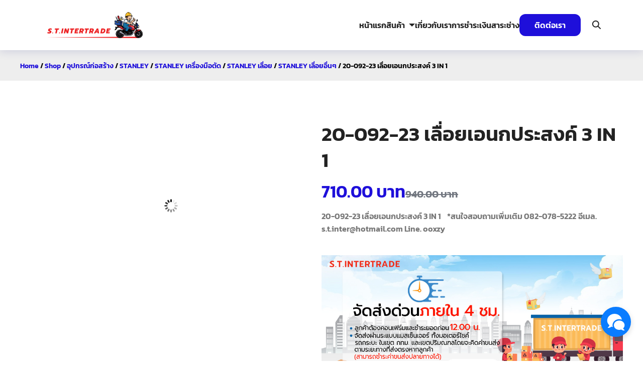

--- FILE ---
content_type: text/html; charset=UTF-8
request_url: https://www.stintertrade.com/product/20-092-23-%E0%B9%80%E0%B8%A5%E0%B8%B7%E0%B9%88%E0%B8%AD%E0%B8%A2%E0%B9%80%E0%B8%AD%E0%B8%99%E0%B8%81%E0%B8%9B%E0%B8%A3%E0%B8%B0%E0%B8%AA%E0%B8%87%E0%B8%84%E0%B9%8C-3-in-1/
body_size: 42054
content:
<!DOCTYPE html>
<html lang="th">

<head><meta charset="UTF-8"><script>if(navigator.userAgent.match(/MSIE|Internet Explorer/i)||navigator.userAgent.match(/Trident\/7\..*?rv:11/i)){var href=document.location.href;if(!href.match(/[?&]nowprocket/)){if(href.indexOf("?")==-1){if(href.indexOf("#")==-1){document.location.href=href+"?nowprocket=1"}else{document.location.href=href.replace("#","?nowprocket=1#")}}else{if(href.indexOf("#")==-1){document.location.href=href+"&nowprocket=1"}else{document.location.href=href.replace("#","&nowprocket=1#")}}}}</script><script>(()=>{class RocketLazyLoadScripts{constructor(){this.v="2.0.4",this.userEvents=["keydown","keyup","mousedown","mouseup","mousemove","mouseover","mouseout","touchmove","touchstart","touchend","touchcancel","wheel","click","dblclick","input"],this.attributeEvents=["onblur","onclick","oncontextmenu","ondblclick","onfocus","onmousedown","onmouseenter","onmouseleave","onmousemove","onmouseout","onmouseover","onmouseup","onmousewheel","onscroll","onsubmit"]}async t(){this.i(),this.o(),/iP(ad|hone)/.test(navigator.userAgent)&&this.h(),this.u(),this.l(this),this.m(),this.k(this),this.p(this),this._(),await Promise.all([this.R(),this.L()]),this.lastBreath=Date.now(),this.S(this),this.P(),this.D(),this.O(),this.M(),await this.C(this.delayedScripts.normal),await this.C(this.delayedScripts.defer),await this.C(this.delayedScripts.async),await this.T(),await this.F(),await this.j(),await this.A(),window.dispatchEvent(new Event("rocket-allScriptsLoaded")),this.everythingLoaded=!0,this.lastTouchEnd&&await new Promise(t=>setTimeout(t,500-Date.now()+this.lastTouchEnd)),this.I(),this.H(),this.U(),this.W()}i(){this.CSPIssue=sessionStorage.getItem("rocketCSPIssue"),document.addEventListener("securitypolicyviolation",t=>{this.CSPIssue||"script-src-elem"!==t.violatedDirective||"data"!==t.blockedURI||(this.CSPIssue=!0,sessionStorage.setItem("rocketCSPIssue",!0))},{isRocket:!0})}o(){window.addEventListener("pageshow",t=>{this.persisted=t.persisted,this.realWindowLoadedFired=!0},{isRocket:!0}),window.addEventListener("pagehide",()=>{this.onFirstUserAction=null},{isRocket:!0})}h(){let t;function e(e){t=e}window.addEventListener("touchstart",e,{isRocket:!0}),window.addEventListener("touchend",function i(o){o.changedTouches[0]&&t.changedTouches[0]&&Math.abs(o.changedTouches[0].pageX-t.changedTouches[0].pageX)<10&&Math.abs(o.changedTouches[0].pageY-t.changedTouches[0].pageY)<10&&o.timeStamp-t.timeStamp<200&&(window.removeEventListener("touchstart",e,{isRocket:!0}),window.removeEventListener("touchend",i,{isRocket:!0}),"INPUT"===o.target.tagName&&"text"===o.target.type||(o.target.dispatchEvent(new TouchEvent("touchend",{target:o.target,bubbles:!0})),o.target.dispatchEvent(new MouseEvent("mouseover",{target:o.target,bubbles:!0})),o.target.dispatchEvent(new PointerEvent("click",{target:o.target,bubbles:!0,cancelable:!0,detail:1,clientX:o.changedTouches[0].clientX,clientY:o.changedTouches[0].clientY})),event.preventDefault()))},{isRocket:!0})}q(t){this.userActionTriggered||("mousemove"!==t.type||this.firstMousemoveIgnored?"keyup"===t.type||"mouseover"===t.type||"mouseout"===t.type||(this.userActionTriggered=!0,this.onFirstUserAction&&this.onFirstUserAction()):this.firstMousemoveIgnored=!0),"click"===t.type&&t.preventDefault(),t.stopPropagation(),t.stopImmediatePropagation(),"touchstart"===this.lastEvent&&"touchend"===t.type&&(this.lastTouchEnd=Date.now()),"click"===t.type&&(this.lastTouchEnd=0),this.lastEvent=t.type,t.composedPath&&t.composedPath()[0].getRootNode()instanceof ShadowRoot&&(t.rocketTarget=t.composedPath()[0]),this.savedUserEvents.push(t)}u(){this.savedUserEvents=[],this.userEventHandler=this.q.bind(this),this.userEvents.forEach(t=>window.addEventListener(t,this.userEventHandler,{passive:!1,isRocket:!0})),document.addEventListener("visibilitychange",this.userEventHandler,{isRocket:!0})}U(){this.userEvents.forEach(t=>window.removeEventListener(t,this.userEventHandler,{passive:!1,isRocket:!0})),document.removeEventListener("visibilitychange",this.userEventHandler,{isRocket:!0}),this.savedUserEvents.forEach(t=>{(t.rocketTarget||t.target).dispatchEvent(new window[t.constructor.name](t.type,t))})}m(){const t="return false",e=Array.from(this.attributeEvents,t=>"data-rocket-"+t),i="["+this.attributeEvents.join("],[")+"]",o="[data-rocket-"+this.attributeEvents.join("],[data-rocket-")+"]",s=(e,i,o)=>{o&&o!==t&&(e.setAttribute("data-rocket-"+i,o),e["rocket"+i]=new Function("event",o),e.setAttribute(i,t))};new MutationObserver(t=>{for(const n of t)"attributes"===n.type&&(n.attributeName.startsWith("data-rocket-")||this.everythingLoaded?n.attributeName.startsWith("data-rocket-")&&this.everythingLoaded&&this.N(n.target,n.attributeName.substring(12)):s(n.target,n.attributeName,n.target.getAttribute(n.attributeName))),"childList"===n.type&&n.addedNodes.forEach(t=>{if(t.nodeType===Node.ELEMENT_NODE)if(this.everythingLoaded)for(const i of[t,...t.querySelectorAll(o)])for(const t of i.getAttributeNames())e.includes(t)&&this.N(i,t.substring(12));else for(const e of[t,...t.querySelectorAll(i)])for(const t of e.getAttributeNames())this.attributeEvents.includes(t)&&s(e,t,e.getAttribute(t))})}).observe(document,{subtree:!0,childList:!0,attributeFilter:[...this.attributeEvents,...e]})}I(){this.attributeEvents.forEach(t=>{document.querySelectorAll("[data-rocket-"+t+"]").forEach(e=>{this.N(e,t)})})}N(t,e){const i=t.getAttribute("data-rocket-"+e);i&&(t.setAttribute(e,i),t.removeAttribute("data-rocket-"+e))}k(t){Object.defineProperty(HTMLElement.prototype,"onclick",{get(){return this.rocketonclick||null},set(e){this.rocketonclick=e,this.setAttribute(t.everythingLoaded?"onclick":"data-rocket-onclick","this.rocketonclick(event)")}})}S(t){function e(e,i){let o=e[i];e[i]=null,Object.defineProperty(e,i,{get:()=>o,set(s){t.everythingLoaded?o=s:e["rocket"+i]=o=s}})}e(document,"onreadystatechange"),e(window,"onload"),e(window,"onpageshow");try{Object.defineProperty(document,"readyState",{get:()=>t.rocketReadyState,set(e){t.rocketReadyState=e},configurable:!0}),document.readyState="loading"}catch(t){console.log("WPRocket DJE readyState conflict, bypassing")}}l(t){this.originalAddEventListener=EventTarget.prototype.addEventListener,this.originalRemoveEventListener=EventTarget.prototype.removeEventListener,this.savedEventListeners=[],EventTarget.prototype.addEventListener=function(e,i,o){o&&o.isRocket||!t.B(e,this)&&!t.userEvents.includes(e)||t.B(e,this)&&!t.userActionTriggered||e.startsWith("rocket-")||t.everythingLoaded?t.originalAddEventListener.call(this,e,i,o):(t.savedEventListeners.push({target:this,remove:!1,type:e,func:i,options:o}),"mouseenter"!==e&&"mouseleave"!==e||t.originalAddEventListener.call(this,e,t.savedUserEvents.push,o))},EventTarget.prototype.removeEventListener=function(e,i,o){o&&o.isRocket||!t.B(e,this)&&!t.userEvents.includes(e)||t.B(e,this)&&!t.userActionTriggered||e.startsWith("rocket-")||t.everythingLoaded?t.originalRemoveEventListener.call(this,e,i,o):t.savedEventListeners.push({target:this,remove:!0,type:e,func:i,options:o})}}J(t,e){this.savedEventListeners=this.savedEventListeners.filter(i=>{let o=i.type,s=i.target||window;return e!==o||t!==s||(this.B(o,s)&&(i.type="rocket-"+o),this.$(i),!1)})}H(){EventTarget.prototype.addEventListener=this.originalAddEventListener,EventTarget.prototype.removeEventListener=this.originalRemoveEventListener,this.savedEventListeners.forEach(t=>this.$(t))}$(t){t.remove?this.originalRemoveEventListener.call(t.target,t.type,t.func,t.options):this.originalAddEventListener.call(t.target,t.type,t.func,t.options)}p(t){let e;function i(e){return t.everythingLoaded?e:e.split(" ").map(t=>"load"===t||t.startsWith("load.")?"rocket-jquery-load":t).join(" ")}function o(o){function s(e){const s=o.fn[e];o.fn[e]=o.fn.init.prototype[e]=function(){return this[0]===window&&t.userActionTriggered&&("string"==typeof arguments[0]||arguments[0]instanceof String?arguments[0]=i(arguments[0]):"object"==typeof arguments[0]&&Object.keys(arguments[0]).forEach(t=>{const e=arguments[0][t];delete arguments[0][t],arguments[0][i(t)]=e})),s.apply(this,arguments),this}}if(o&&o.fn&&!t.allJQueries.includes(o)){const e={DOMContentLoaded:[],"rocket-DOMContentLoaded":[]};for(const t in e)document.addEventListener(t,()=>{e[t].forEach(t=>t())},{isRocket:!0});o.fn.ready=o.fn.init.prototype.ready=function(i){function s(){parseInt(o.fn.jquery)>2?setTimeout(()=>i.bind(document)(o)):i.bind(document)(o)}return"function"==typeof i&&(t.realDomReadyFired?!t.userActionTriggered||t.fauxDomReadyFired?s():e["rocket-DOMContentLoaded"].push(s):e.DOMContentLoaded.push(s)),o([])},s("on"),s("one"),s("off"),t.allJQueries.push(o)}e=o}t.allJQueries=[],o(window.jQuery),Object.defineProperty(window,"jQuery",{get:()=>e,set(t){o(t)}})}P(){const t=new Map;document.write=document.writeln=function(e){const i=document.currentScript,o=document.createRange(),s=i.parentElement;let n=t.get(i);void 0===n&&(n=i.nextSibling,t.set(i,n));const c=document.createDocumentFragment();o.setStart(c,0),c.appendChild(o.createContextualFragment(e)),s.insertBefore(c,n)}}async R(){return new Promise(t=>{this.userActionTriggered?t():this.onFirstUserAction=t})}async L(){return new Promise(t=>{document.addEventListener("DOMContentLoaded",()=>{this.realDomReadyFired=!0,t()},{isRocket:!0})})}async j(){return this.realWindowLoadedFired?Promise.resolve():new Promise(t=>{window.addEventListener("load",t,{isRocket:!0})})}M(){this.pendingScripts=[];this.scriptsMutationObserver=new MutationObserver(t=>{for(const e of t)e.addedNodes.forEach(t=>{"SCRIPT"!==t.tagName||t.noModule||t.isWPRocket||this.pendingScripts.push({script:t,promise:new Promise(e=>{const i=()=>{const i=this.pendingScripts.findIndex(e=>e.script===t);i>=0&&this.pendingScripts.splice(i,1),e()};t.addEventListener("load",i,{isRocket:!0}),t.addEventListener("error",i,{isRocket:!0}),setTimeout(i,1e3)})})})}),this.scriptsMutationObserver.observe(document,{childList:!0,subtree:!0})}async F(){await this.X(),this.pendingScripts.length?(await this.pendingScripts[0].promise,await this.F()):this.scriptsMutationObserver.disconnect()}D(){this.delayedScripts={normal:[],async:[],defer:[]},document.querySelectorAll("script[type$=rocketlazyloadscript]").forEach(t=>{t.hasAttribute("data-rocket-src")?t.hasAttribute("async")&&!1!==t.async?this.delayedScripts.async.push(t):t.hasAttribute("defer")&&!1!==t.defer||"module"===t.getAttribute("data-rocket-type")?this.delayedScripts.defer.push(t):this.delayedScripts.normal.push(t):this.delayedScripts.normal.push(t)})}async _(){await this.L();let t=[];document.querySelectorAll("script[type$=rocketlazyloadscript][data-rocket-src]").forEach(e=>{let i=e.getAttribute("data-rocket-src");if(i&&!i.startsWith("data:")){i.startsWith("//")&&(i=location.protocol+i);try{const o=new URL(i).origin;o!==location.origin&&t.push({src:o,crossOrigin:e.crossOrigin||"module"===e.getAttribute("data-rocket-type")})}catch(t){}}}),t=[...new Map(t.map(t=>[JSON.stringify(t),t])).values()],this.Y(t,"preconnect")}async G(t){if(await this.K(),!0!==t.noModule||!("noModule"in HTMLScriptElement.prototype))return new Promise(e=>{let i;function o(){(i||t).setAttribute("data-rocket-status","executed"),e()}try{if(navigator.userAgent.includes("Firefox/")||""===navigator.vendor||this.CSPIssue)i=document.createElement("script"),[...t.attributes].forEach(t=>{let e=t.nodeName;"type"!==e&&("data-rocket-type"===e&&(e="type"),"data-rocket-src"===e&&(e="src"),i.setAttribute(e,t.nodeValue))}),t.text&&(i.text=t.text),t.nonce&&(i.nonce=t.nonce),i.hasAttribute("src")?(i.addEventListener("load",o,{isRocket:!0}),i.addEventListener("error",()=>{i.setAttribute("data-rocket-status","failed-network"),e()},{isRocket:!0}),setTimeout(()=>{i.isConnected||e()},1)):(i.text=t.text,o()),i.isWPRocket=!0,t.parentNode.replaceChild(i,t);else{const i=t.getAttribute("data-rocket-type"),s=t.getAttribute("data-rocket-src");i?(t.type=i,t.removeAttribute("data-rocket-type")):t.removeAttribute("type"),t.addEventListener("load",o,{isRocket:!0}),t.addEventListener("error",i=>{this.CSPIssue&&i.target.src.startsWith("data:")?(console.log("WPRocket: CSP fallback activated"),t.removeAttribute("src"),this.G(t).then(e)):(t.setAttribute("data-rocket-status","failed-network"),e())},{isRocket:!0}),s?(t.fetchPriority="high",t.removeAttribute("data-rocket-src"),t.src=s):t.src="data:text/javascript;base64,"+window.btoa(unescape(encodeURIComponent(t.text)))}}catch(i){t.setAttribute("data-rocket-status","failed-transform"),e()}});t.setAttribute("data-rocket-status","skipped")}async C(t){const e=t.shift();return e?(e.isConnected&&await this.G(e),this.C(t)):Promise.resolve()}O(){this.Y([...this.delayedScripts.normal,...this.delayedScripts.defer,...this.delayedScripts.async],"preload")}Y(t,e){this.trash=this.trash||[];let i=!0;var o=document.createDocumentFragment();t.forEach(t=>{const s=t.getAttribute&&t.getAttribute("data-rocket-src")||t.src;if(s&&!s.startsWith("data:")){const n=document.createElement("link");n.href=s,n.rel=e,"preconnect"!==e&&(n.as="script",n.fetchPriority=i?"high":"low"),t.getAttribute&&"module"===t.getAttribute("data-rocket-type")&&(n.crossOrigin=!0),t.crossOrigin&&(n.crossOrigin=t.crossOrigin),t.integrity&&(n.integrity=t.integrity),t.nonce&&(n.nonce=t.nonce),o.appendChild(n),this.trash.push(n),i=!1}}),document.head.appendChild(o)}W(){this.trash.forEach(t=>t.remove())}async T(){try{document.readyState="interactive"}catch(t){}this.fauxDomReadyFired=!0;try{await this.K(),this.J(document,"readystatechange"),document.dispatchEvent(new Event("rocket-readystatechange")),await this.K(),document.rocketonreadystatechange&&document.rocketonreadystatechange(),await this.K(),this.J(document,"DOMContentLoaded"),document.dispatchEvent(new Event("rocket-DOMContentLoaded")),await this.K(),this.J(window,"DOMContentLoaded"),window.dispatchEvent(new Event("rocket-DOMContentLoaded"))}catch(t){console.error(t)}}async A(){try{document.readyState="complete"}catch(t){}try{await this.K(),this.J(document,"readystatechange"),document.dispatchEvent(new Event("rocket-readystatechange")),await this.K(),document.rocketonreadystatechange&&document.rocketonreadystatechange(),await this.K(),this.J(window,"load"),window.dispatchEvent(new Event("rocket-load")),await this.K(),window.rocketonload&&window.rocketonload(),await this.K(),this.allJQueries.forEach(t=>t(window).trigger("rocket-jquery-load")),await this.K(),this.J(window,"pageshow");const t=new Event("rocket-pageshow");t.persisted=this.persisted,window.dispatchEvent(t),await this.K(),window.rocketonpageshow&&window.rocketonpageshow({persisted:this.persisted})}catch(t){console.error(t)}}async K(){Date.now()-this.lastBreath>45&&(await this.X(),this.lastBreath=Date.now())}async X(){return document.hidden?new Promise(t=>setTimeout(t)):new Promise(t=>requestAnimationFrame(t))}B(t,e){return e===document&&"readystatechange"===t||(e===document&&"DOMContentLoaded"===t||(e===window&&"DOMContentLoaded"===t||(e===window&&"load"===t||e===window&&"pageshow"===t)))}static run(){(new RocketLazyLoadScripts).t()}}RocketLazyLoadScripts.run()})();</script>
    
    <meta name="viewport" content="width=device-width, initial-scale=1">
    <link rel="profile" href="http://gmpg.org/xfn/11">
    <meta name='robots' content='index, follow, max-image-preview:large, max-snippet:-1, max-video-preview:-1' />

<!-- Google Tag Manager for WordPress by gtm4wp.com -->
<script data-cfasync="false" data-pagespeed-no-defer>
	var gtm4wp_datalayer_name = "dataLayer";
	var dataLayer = dataLayer || [];
</script>
<!-- End Google Tag Manager for WordPress by gtm4wp.com -->
	<!-- This site is optimized with the Yoast SEO plugin v26.7 - https://yoast.com/wordpress/plugins/seo/ -->
	<title>20-092-23 เลื่อยเอนกประสงค์ 3 IN 1 - STintertrade</title>
	<link rel="canonical" href="https://www.stintertrade.com/product/20-092-23-เลื่อยเอนกประสงค์-3-in-1/" />
	<meta property="og:locale" content="th_TH" />
	<meta property="og:type" content="article" />
	<meta property="og:title" content="20-092-23 เลื่อยเอนกประสงค์ 3 IN 1 - STintertrade" />
	<meta property="og:description" content="20-092-23 เลื่อยเอนกประสงค์ 3 IN 1  &nbsp;  *สนใจสอบถามเพิ่มเติม 082-078-5222  อีเมล. s.t.inter@hotmail.com Line. ooxzy" />
	<meta property="og:url" content="https://www.stintertrade.com/product/20-092-23-เลื่อยเอนกประสงค์-3-in-1/" />
	<meta property="og:site_name" content="STintertrade" />
	<meta property="article:publisher" content="https://www.facebook.com/S.T.intertrade/?ref=bookmarks" />
	<meta property="article:modified_time" content="2019-02-08T15:54:55+00:00" />
	<meta property="og:image" content="https://www.stintertrade.com/wp-content/uploads/2019/02/0354259_G10000000.jpg_300.jpeg?v=1609315746" />
	<meta property="og:image:width" content="300" />
	<meta property="og:image:height" content="300" />
	<meta property="og:image:type" content="image/jpeg" />
	<meta name="twitter:card" content="summary_large_image" />
	<script type="application/ld+json" class="yoast-schema-graph">{"@context":"https://schema.org","@graph":[{"@type":["WebPage","ItemPage"],"@id":"https://www.stintertrade.com/product/20-092-23-%e0%b9%80%e0%b8%a5%e0%b8%b7%e0%b9%88%e0%b8%ad%e0%b8%a2%e0%b9%80%e0%b8%ad%e0%b8%99%e0%b8%81%e0%b8%9b%e0%b8%a3%e0%b8%b0%e0%b8%aa%e0%b8%87%e0%b8%84%e0%b9%8c-3-in-1/","url":"https://www.stintertrade.com/product/20-092-23-%e0%b9%80%e0%b8%a5%e0%b8%b7%e0%b9%88%e0%b8%ad%e0%b8%a2%e0%b9%80%e0%b8%ad%e0%b8%99%e0%b8%81%e0%b8%9b%e0%b8%a3%e0%b8%b0%e0%b8%aa%e0%b8%87%e0%b8%84%e0%b9%8c-3-in-1/","name":"20-092-23 เลื่อยเอนกประสงค์ 3 IN 1 - STintertrade","isPartOf":{"@id":"https://www.stintertrade.com/#website"},"primaryImageOfPage":{"@id":"https://www.stintertrade.com/product/20-092-23-%e0%b9%80%e0%b8%a5%e0%b8%b7%e0%b9%88%e0%b8%ad%e0%b8%a2%e0%b9%80%e0%b8%ad%e0%b8%99%e0%b8%81%e0%b8%9b%e0%b8%a3%e0%b8%b0%e0%b8%aa%e0%b8%87%e0%b8%84%e0%b9%8c-3-in-1/#primaryimage"},"image":{"@id":"https://www.stintertrade.com/product/20-092-23-%e0%b9%80%e0%b8%a5%e0%b8%b7%e0%b9%88%e0%b8%ad%e0%b8%a2%e0%b9%80%e0%b8%ad%e0%b8%99%e0%b8%81%e0%b8%9b%e0%b8%a3%e0%b8%b0%e0%b8%aa%e0%b8%87%e0%b8%84%e0%b9%8c-3-in-1/#primaryimage"},"thumbnailUrl":"https://www.stintertrade.com/wp-content/uploads/2019/02/0354259_G10000000.jpg_300.jpeg","datePublished":"2019-02-08T15:54:29+00:00","dateModified":"2019-02-08T15:54:55+00:00","breadcrumb":{"@id":"https://www.stintertrade.com/product/20-092-23-%e0%b9%80%e0%b8%a5%e0%b8%b7%e0%b9%88%e0%b8%ad%e0%b8%a2%e0%b9%80%e0%b8%ad%e0%b8%99%e0%b8%81%e0%b8%9b%e0%b8%a3%e0%b8%b0%e0%b8%aa%e0%b8%87%e0%b8%84%e0%b9%8c-3-in-1/#breadcrumb"},"inLanguage":"th","potentialAction":[{"@type":"ReadAction","target":["https://www.stintertrade.com/product/20-092-23-%e0%b9%80%e0%b8%a5%e0%b8%b7%e0%b9%88%e0%b8%ad%e0%b8%a2%e0%b9%80%e0%b8%ad%e0%b8%99%e0%b8%81%e0%b8%9b%e0%b8%a3%e0%b8%b0%e0%b8%aa%e0%b8%87%e0%b8%84%e0%b9%8c-3-in-1/"]}]},{"@type":"ImageObject","inLanguage":"th","@id":"https://www.stintertrade.com/product/20-092-23-%e0%b9%80%e0%b8%a5%e0%b8%b7%e0%b9%88%e0%b8%ad%e0%b8%a2%e0%b9%80%e0%b8%ad%e0%b8%99%e0%b8%81%e0%b8%9b%e0%b8%a3%e0%b8%b0%e0%b8%aa%e0%b8%87%e0%b8%84%e0%b9%8c-3-in-1/#primaryimage","url":"https://www.stintertrade.com/wp-content/uploads/2019/02/0354259_G10000000.jpg_300.jpeg","contentUrl":"https://www.stintertrade.com/wp-content/uploads/2019/02/0354259_G10000000.jpg_300.jpeg","width":300,"height":300},{"@type":"BreadcrumbList","@id":"https://www.stintertrade.com/product/20-092-23-%e0%b9%80%e0%b8%a5%e0%b8%b7%e0%b9%88%e0%b8%ad%e0%b8%a2%e0%b9%80%e0%b8%ad%e0%b8%99%e0%b8%81%e0%b8%9b%e0%b8%a3%e0%b8%b0%e0%b8%aa%e0%b8%87%e0%b8%84%e0%b9%8c-3-in-1/#breadcrumb","itemListElement":[{"@type":"ListItem","position":1,"name":"Home","item":"https://www.stintertrade.com/"},{"@type":"ListItem","position":2,"name":"Shop","item":"https://www.stintertrade.com/shop/"},{"@type":"ListItem","position":3,"name":"อุปกรณ์ก่อสร้าง","item":"https://www.stintertrade.com/product-category/%e0%b9%80%e0%b8%84%e0%b8%a3%e0%b8%b7%e0%b9%88%e0%b8%ad%e0%b8%87%e0%b8%a1%e0%b8%b7%e0%b8%ad-%e0%b9%81%e0%b8%a5%e0%b8%b0-%e0%b8%ad%e0%b8%b8%e0%b8%9b%e0%b8%81%e0%b8%a3%e0%b8%93%e0%b9%8c%e0%b8%81%e0%b9%88/"},{"@type":"ListItem","position":4,"name":"STANLEY","item":"https://www.stintertrade.com/product-category/%e0%b9%80%e0%b8%84%e0%b8%a3%e0%b8%b7%e0%b9%88%e0%b8%ad%e0%b8%87%e0%b8%a1%e0%b8%b7%e0%b8%ad-%e0%b9%81%e0%b8%a5%e0%b8%b0-%e0%b8%ad%e0%b8%b8%e0%b8%9b%e0%b8%81%e0%b8%a3%e0%b8%93%e0%b9%8c%e0%b8%81%e0%b9%88/stanley/"},{"@type":"ListItem","position":5,"name":"STANLEY เครื่องมือตัด","item":"https://www.stintertrade.com/product-category/%e0%b9%80%e0%b8%84%e0%b8%a3%e0%b8%b7%e0%b9%88%e0%b8%ad%e0%b8%87%e0%b8%a1%e0%b8%b7%e0%b8%ad-%e0%b9%81%e0%b8%a5%e0%b8%b0-%e0%b8%ad%e0%b8%b8%e0%b8%9b%e0%b8%81%e0%b8%a3%e0%b8%93%e0%b9%8c%e0%b8%81%e0%b9%88/stanley/stanley-%e0%b9%80%e0%b8%84%e0%b8%a3%e0%b8%b7%e0%b9%88%e0%b8%ad%e0%b8%87%e0%b8%a1%e0%b8%b7%e0%b8%ad%e0%b8%95%e0%b8%b1%e0%b8%94/"},{"@type":"ListItem","position":6,"name":"STANLEY เลื่อย","item":"https://www.stintertrade.com/product-category/%e0%b9%80%e0%b8%84%e0%b8%a3%e0%b8%b7%e0%b9%88%e0%b8%ad%e0%b8%87%e0%b8%a1%e0%b8%b7%e0%b8%ad-%e0%b9%81%e0%b8%a5%e0%b8%b0-%e0%b8%ad%e0%b8%b8%e0%b8%9b%e0%b8%81%e0%b8%a3%e0%b8%93%e0%b9%8c%e0%b8%81%e0%b9%88/stanley/stanley-%e0%b9%80%e0%b8%84%e0%b8%a3%e0%b8%b7%e0%b9%88%e0%b8%ad%e0%b8%87%e0%b8%a1%e0%b8%b7%e0%b8%ad%e0%b8%95%e0%b8%b1%e0%b8%94/stanley-%e0%b9%80%e0%b8%a5%e0%b8%b7%e0%b9%88%e0%b8%ad%e0%b8%a2/"},{"@type":"ListItem","position":7,"name":"STANLEY เลื่อยอื่นๆ","item":"https://www.stintertrade.com/product-category/%e0%b9%80%e0%b8%84%e0%b8%a3%e0%b8%b7%e0%b9%88%e0%b8%ad%e0%b8%87%e0%b8%a1%e0%b8%b7%e0%b8%ad-%e0%b9%81%e0%b8%a5%e0%b8%b0-%e0%b8%ad%e0%b8%b8%e0%b8%9b%e0%b8%81%e0%b8%a3%e0%b8%93%e0%b9%8c%e0%b8%81%e0%b9%88/stanley/stanley-%e0%b9%80%e0%b8%84%e0%b8%a3%e0%b8%b7%e0%b9%88%e0%b8%ad%e0%b8%87%e0%b8%a1%e0%b8%b7%e0%b8%ad%e0%b8%95%e0%b8%b1%e0%b8%94/stanley-%e0%b9%80%e0%b8%a5%e0%b8%b7%e0%b9%88%e0%b8%ad%e0%b8%a2/stanley-%e0%b9%80%e0%b8%a5%e0%b8%b7%e0%b9%88%e0%b8%ad%e0%b8%a2%e0%b8%ad%e0%b8%b7%e0%b9%88%e0%b8%99%e0%b9%86/"},{"@type":"ListItem","position":8,"name":"20-092-23 เลื่อยเอนกประสงค์ 3 IN 1"}]},{"@type":"WebSite","@id":"https://www.stintertrade.com/#website","url":"https://www.stintertrade.com/","name":"STintertrade","description":"เอส.ที.อินเตอร์เทรด","publisher":{"@id":"https://www.stintertrade.com/#organization"},"potentialAction":[{"@type":"SearchAction","target":{"@type":"EntryPoint","urlTemplate":"https://www.stintertrade.com/?s={search_term_string}"},"query-input":{"@type":"PropertyValueSpecification","valueRequired":true,"valueName":"search_term_string"}}],"inLanguage":"th"},{"@type":"Organization","@id":"https://www.stintertrade.com/#organization","name":"เอส.ที.อินเตอร์เทรด","url":"https://www.stintertrade.com/","logo":{"@type":"ImageObject","inLanguage":"th","@id":"https://www.stintertrade.com/#/schema/logo/image/","url":"https://www.stintertrade.com/wp-content/uploads/2019/03/STINTERTRADE-LOGO.png","contentUrl":"https://www.stintertrade.com/wp-content/uploads/2019/03/STINTERTRADE-LOGO.png","width":225,"height":224,"caption":"เอส.ที.อินเตอร์เทรด"},"image":{"@id":"https://www.stintertrade.com/#/schema/logo/image/"},"sameAs":["https://www.facebook.com/S.T.intertrade/?ref=bookmarks","https://www.youtube.com/channel/UCTEmJ7EtdRWUHuJdD7dJ-Jw?view_as=subscriber"]}]}</script>
	<!-- / Yoast SEO plugin. -->


<link rel='dns-prefetch' href='//www.googletagmanager.com' />
<link rel='dns-prefetch' href='//pagead2.googlesyndication.com' />
<link rel="alternate" title="oEmbed (JSON)" type="application/json+oembed" href="https://www.stintertrade.com/wp-json/oembed/1.0/embed?url=https%3A%2F%2Fwww.stintertrade.com%2Fproduct%2F20-092-23-%25e0%25b9%2580%25e0%25b8%25a5%25e0%25b8%25b7%25e0%25b9%2588%25e0%25b8%25ad%25e0%25b8%25a2%25e0%25b9%2580%25e0%25b8%25ad%25e0%25b8%2599%25e0%25b8%2581%25e0%25b8%259b%25e0%25b8%25a3%25e0%25b8%25b0%25e0%25b8%25aa%25e0%25b8%2587%25e0%25b8%2584%25e0%25b9%258c-3-in-1%2F" />
<link rel="alternate" title="oEmbed (XML)" type="text/xml+oembed" href="https://www.stintertrade.com/wp-json/oembed/1.0/embed?url=https%3A%2F%2Fwww.stintertrade.com%2Fproduct%2F20-092-23-%25e0%25b9%2580%25e0%25b8%25a5%25e0%25b8%25b7%25e0%25b9%2588%25e0%25b8%25ad%25e0%25b8%25a2%25e0%25b9%2580%25e0%25b8%25ad%25e0%25b8%2599%25e0%25b8%2581%25e0%25b8%259b%25e0%25b8%25a3%25e0%25b8%25b0%25e0%25b8%25aa%25e0%25b8%2587%25e0%25b8%2584%25e0%25b9%258c-3-in-1%2F&#038;format=xml" />
<style id='wp-img-auto-sizes-contain-inline-css' type='text/css'>
img:is([sizes=auto i],[sizes^="auto," i]){contain-intrinsic-size:3000px 1500px}
/*# sourceURL=wp-img-auto-sizes-contain-inline-css */
</style>
<link data-minify="1" rel='stylesheet' id='gs-swiper-css' href='https://www.stintertrade.com/wp-content/cache/min/1/wp-content/plugins/gs-logo-slider/assets/libs/swiper-js/swiper.min.css?ver=1768890962' type='text/css' media='all' />
<link data-minify="1" rel='stylesheet' id='gs-tippyjs-css' href='https://www.stintertrade.com/wp-content/cache/min/1/wp-content/plugins/gs-logo-slider/assets/libs/tippyjs/tippy.css?ver=1768890962' type='text/css' media='all' />
<link rel='stylesheet' id='gs-logo-public-css' href='https://www.stintertrade.com/wp-content/plugins/gs-logo-slider/assets/css/gs-logo.min.css?ver=3.8.2' type='text/css' media='all' />
<style id='gs-logo-public-inline-css' type='text/css'>
#gs_logo_area_1:not(.verticaltickerdown):not(.verticalticker) .gs_logo_container{margin-left:-5px}#gs_logo_area_1:not(.verticaltickerdown):not(.verticalticker) .gs_logo_container{margin-right:-5px}#gs_logo_area_1:not(.verticaltickerdown):not(.verticalticker) .gs_logo_single--wrapper{padding:5px}#gs_logo_area_1 ul.gs-logo-filter-cats{text-align:center!important}#gs_logo_area_1 .gs_logo_single--wrapper{width:20%}@media (max-width:1023px){#gs_logo_area_1 .gs_logo_single--wrapper{width:33.333333333333%}}@media (max-width:767px){#gs_logo_area_1 .gs_logo_single--wrapper{width:50%}}
/*# sourceURL=gs-logo-public-inline-css */
</style>
<style id='wp-emoji-styles-inline-css' type='text/css'>

	img.wp-smiley, img.emoji {
		display: inline !important;
		border: none !important;
		box-shadow: none !important;
		height: 1em !important;
		width: 1em !important;
		margin: 0 0.07em !important;
		vertical-align: -0.1em !important;
		background: none !important;
		padding: 0 !important;
	}
/*# sourceURL=wp-emoji-styles-inline-css */
</style>
<link rel='stylesheet' id='wp-block-library-css' href='https://www.stintertrade.com/wp-includes/css/dist/block-library/style.min.css?ver=6.9' type='text/css' media='all' />
<style id='wp-block-button-inline-css' type='text/css'>
.wp-block-button__link{align-content:center;box-sizing:border-box;cursor:pointer;display:inline-block;height:100%;text-align:center;word-break:break-word}.wp-block-button__link.aligncenter{text-align:center}.wp-block-button__link.alignright{text-align:right}:where(.wp-block-button__link){border-radius:9999px;box-shadow:none;padding:calc(.667em + 2px) calc(1.333em + 2px);text-decoration:none}.wp-block-button[style*=text-decoration] .wp-block-button__link{text-decoration:inherit}.wp-block-buttons>.wp-block-button.has-custom-width{max-width:none}.wp-block-buttons>.wp-block-button.has-custom-width .wp-block-button__link{width:100%}.wp-block-buttons>.wp-block-button.has-custom-font-size .wp-block-button__link{font-size:inherit}.wp-block-buttons>.wp-block-button.wp-block-button__width-25{width:calc(25% - var(--wp--style--block-gap, .5em)*.75)}.wp-block-buttons>.wp-block-button.wp-block-button__width-50{width:calc(50% - var(--wp--style--block-gap, .5em)*.5)}.wp-block-buttons>.wp-block-button.wp-block-button__width-75{width:calc(75% - var(--wp--style--block-gap, .5em)*.25)}.wp-block-buttons>.wp-block-button.wp-block-button__width-100{flex-basis:100%;width:100%}.wp-block-buttons.is-vertical>.wp-block-button.wp-block-button__width-25{width:25%}.wp-block-buttons.is-vertical>.wp-block-button.wp-block-button__width-50{width:50%}.wp-block-buttons.is-vertical>.wp-block-button.wp-block-button__width-75{width:75%}.wp-block-button.is-style-squared,.wp-block-button__link.wp-block-button.is-style-squared{border-radius:0}.wp-block-button.no-border-radius,.wp-block-button__link.no-border-radius{border-radius:0!important}:root :where(.wp-block-button .wp-block-button__link.is-style-outline),:root :where(.wp-block-button.is-style-outline>.wp-block-button__link){border:2px solid;padding:.667em 1.333em}:root :where(.wp-block-button .wp-block-button__link.is-style-outline:not(.has-text-color)),:root :where(.wp-block-button.is-style-outline>.wp-block-button__link:not(.has-text-color)){color:currentColor}:root :where(.wp-block-button .wp-block-button__link.is-style-outline:not(.has-background)),:root :where(.wp-block-button.is-style-outline>.wp-block-button__link:not(.has-background)){background-color:initial;background-image:none}
/*# sourceURL=https://www.stintertrade.com/wp-includes/blocks/button/style.min.css */
</style>
<style id='wp-block-heading-inline-css' type='text/css'>
h1:where(.wp-block-heading).has-background,h2:where(.wp-block-heading).has-background,h3:where(.wp-block-heading).has-background,h4:where(.wp-block-heading).has-background,h5:where(.wp-block-heading).has-background,h6:where(.wp-block-heading).has-background{padding:1.25em 2.375em}h1.has-text-align-left[style*=writing-mode]:where([style*=vertical-lr]),h1.has-text-align-right[style*=writing-mode]:where([style*=vertical-rl]),h2.has-text-align-left[style*=writing-mode]:where([style*=vertical-lr]),h2.has-text-align-right[style*=writing-mode]:where([style*=vertical-rl]),h3.has-text-align-left[style*=writing-mode]:where([style*=vertical-lr]),h3.has-text-align-right[style*=writing-mode]:where([style*=vertical-rl]),h4.has-text-align-left[style*=writing-mode]:where([style*=vertical-lr]),h4.has-text-align-right[style*=writing-mode]:where([style*=vertical-rl]),h5.has-text-align-left[style*=writing-mode]:where([style*=vertical-lr]),h5.has-text-align-right[style*=writing-mode]:where([style*=vertical-rl]),h6.has-text-align-left[style*=writing-mode]:where([style*=vertical-lr]),h6.has-text-align-right[style*=writing-mode]:where([style*=vertical-rl]){rotate:180deg}
/*# sourceURL=https://www.stintertrade.com/wp-includes/blocks/heading/style.min.css */
</style>
<style id='wp-block-image-inline-css' type='text/css'>
.wp-block-image>a,.wp-block-image>figure>a{display:inline-block}.wp-block-image img{box-sizing:border-box;height:auto;max-width:100%;vertical-align:bottom}@media not (prefers-reduced-motion){.wp-block-image img.hide{visibility:hidden}.wp-block-image img.show{animation:show-content-image .4s}}.wp-block-image[style*=border-radius] img,.wp-block-image[style*=border-radius]>a{border-radius:inherit}.wp-block-image.has-custom-border img{box-sizing:border-box}.wp-block-image.aligncenter{text-align:center}.wp-block-image.alignfull>a,.wp-block-image.alignwide>a{width:100%}.wp-block-image.alignfull img,.wp-block-image.alignwide img{height:auto;width:100%}.wp-block-image .aligncenter,.wp-block-image .alignleft,.wp-block-image .alignright,.wp-block-image.aligncenter,.wp-block-image.alignleft,.wp-block-image.alignright{display:table}.wp-block-image .aligncenter>figcaption,.wp-block-image .alignleft>figcaption,.wp-block-image .alignright>figcaption,.wp-block-image.aligncenter>figcaption,.wp-block-image.alignleft>figcaption,.wp-block-image.alignright>figcaption{caption-side:bottom;display:table-caption}.wp-block-image .alignleft{float:left;margin:.5em 1em .5em 0}.wp-block-image .alignright{float:right;margin:.5em 0 .5em 1em}.wp-block-image .aligncenter{margin-left:auto;margin-right:auto}.wp-block-image :where(figcaption){margin-bottom:1em;margin-top:.5em}.wp-block-image.is-style-circle-mask img{border-radius:9999px}@supports ((-webkit-mask-image:none) or (mask-image:none)) or (-webkit-mask-image:none){.wp-block-image.is-style-circle-mask img{border-radius:0;-webkit-mask-image:url('data:image/svg+xml;utf8,<svg viewBox="0 0 100 100" xmlns="http://www.w3.org/2000/svg"><circle cx="50" cy="50" r="50"/></svg>');mask-image:url('data:image/svg+xml;utf8,<svg viewBox="0 0 100 100" xmlns="http://www.w3.org/2000/svg"><circle cx="50" cy="50" r="50"/></svg>');mask-mode:alpha;-webkit-mask-position:center;mask-position:center;-webkit-mask-repeat:no-repeat;mask-repeat:no-repeat;-webkit-mask-size:contain;mask-size:contain}}:root :where(.wp-block-image.is-style-rounded img,.wp-block-image .is-style-rounded img){border-radius:9999px}.wp-block-image figure{margin:0}.wp-lightbox-container{display:flex;flex-direction:column;position:relative}.wp-lightbox-container img{cursor:zoom-in}.wp-lightbox-container img:hover+button{opacity:1}.wp-lightbox-container button{align-items:center;backdrop-filter:blur(16px) saturate(180%);background-color:#5a5a5a40;border:none;border-radius:4px;cursor:zoom-in;display:flex;height:20px;justify-content:center;opacity:0;padding:0;position:absolute;right:16px;text-align:center;top:16px;width:20px;z-index:100}@media not (prefers-reduced-motion){.wp-lightbox-container button{transition:opacity .2s ease}}.wp-lightbox-container button:focus-visible{outline:3px auto #5a5a5a40;outline:3px auto -webkit-focus-ring-color;outline-offset:3px}.wp-lightbox-container button:hover{cursor:pointer;opacity:1}.wp-lightbox-container button:focus{opacity:1}.wp-lightbox-container button:focus,.wp-lightbox-container button:hover,.wp-lightbox-container button:not(:hover):not(:active):not(.has-background){background-color:#5a5a5a40;border:none}.wp-lightbox-overlay{box-sizing:border-box;cursor:zoom-out;height:100vh;left:0;overflow:hidden;position:fixed;top:0;visibility:hidden;width:100%;z-index:100000}.wp-lightbox-overlay .close-button{align-items:center;cursor:pointer;display:flex;justify-content:center;min-height:40px;min-width:40px;padding:0;position:absolute;right:calc(env(safe-area-inset-right) + 16px);top:calc(env(safe-area-inset-top) + 16px);z-index:5000000}.wp-lightbox-overlay .close-button:focus,.wp-lightbox-overlay .close-button:hover,.wp-lightbox-overlay .close-button:not(:hover):not(:active):not(.has-background){background:none;border:none}.wp-lightbox-overlay .lightbox-image-container{height:var(--wp--lightbox-container-height);left:50%;overflow:hidden;position:absolute;top:50%;transform:translate(-50%,-50%);transform-origin:top left;width:var(--wp--lightbox-container-width);z-index:9999999999}.wp-lightbox-overlay .wp-block-image{align-items:center;box-sizing:border-box;display:flex;height:100%;justify-content:center;margin:0;position:relative;transform-origin:0 0;width:100%;z-index:3000000}.wp-lightbox-overlay .wp-block-image img{height:var(--wp--lightbox-image-height);min-height:var(--wp--lightbox-image-height);min-width:var(--wp--lightbox-image-width);width:var(--wp--lightbox-image-width)}.wp-lightbox-overlay .wp-block-image figcaption{display:none}.wp-lightbox-overlay button{background:none;border:none}.wp-lightbox-overlay .scrim{background-color:#fff;height:100%;opacity:.9;position:absolute;width:100%;z-index:2000000}.wp-lightbox-overlay.active{visibility:visible}@media not (prefers-reduced-motion){.wp-lightbox-overlay.active{animation:turn-on-visibility .25s both}.wp-lightbox-overlay.active img{animation:turn-on-visibility .35s both}.wp-lightbox-overlay.show-closing-animation:not(.active){animation:turn-off-visibility .35s both}.wp-lightbox-overlay.show-closing-animation:not(.active) img{animation:turn-off-visibility .25s both}.wp-lightbox-overlay.zoom.active{animation:none;opacity:1;visibility:visible}.wp-lightbox-overlay.zoom.active .lightbox-image-container{animation:lightbox-zoom-in .4s}.wp-lightbox-overlay.zoom.active .lightbox-image-container img{animation:none}.wp-lightbox-overlay.zoom.active .scrim{animation:turn-on-visibility .4s forwards}.wp-lightbox-overlay.zoom.show-closing-animation:not(.active){animation:none}.wp-lightbox-overlay.zoom.show-closing-animation:not(.active) .lightbox-image-container{animation:lightbox-zoom-out .4s}.wp-lightbox-overlay.zoom.show-closing-animation:not(.active) .lightbox-image-container img{animation:none}.wp-lightbox-overlay.zoom.show-closing-animation:not(.active) .scrim{animation:turn-off-visibility .4s forwards}}@keyframes show-content-image{0%{visibility:hidden}99%{visibility:hidden}to{visibility:visible}}@keyframes turn-on-visibility{0%{opacity:0}to{opacity:1}}@keyframes turn-off-visibility{0%{opacity:1;visibility:visible}99%{opacity:0;visibility:visible}to{opacity:0;visibility:hidden}}@keyframes lightbox-zoom-in{0%{transform:translate(calc((-100vw + var(--wp--lightbox-scrollbar-width))/2 + var(--wp--lightbox-initial-left-position)),calc(-50vh + var(--wp--lightbox-initial-top-position))) scale(var(--wp--lightbox-scale))}to{transform:translate(-50%,-50%) scale(1)}}@keyframes lightbox-zoom-out{0%{transform:translate(-50%,-50%) scale(1);visibility:visible}99%{visibility:visible}to{transform:translate(calc((-100vw + var(--wp--lightbox-scrollbar-width))/2 + var(--wp--lightbox-initial-left-position)),calc(-50vh + var(--wp--lightbox-initial-top-position))) scale(var(--wp--lightbox-scale));visibility:hidden}}
/*# sourceURL=https://www.stintertrade.com/wp-includes/blocks/image/style.min.css */
</style>
<style id='wp-block-buttons-inline-css' type='text/css'>
.wp-block-buttons{box-sizing:border-box}.wp-block-buttons.is-vertical{flex-direction:column}.wp-block-buttons.is-vertical>.wp-block-button:last-child{margin-bottom:0}.wp-block-buttons>.wp-block-button{display:inline-block;margin:0}.wp-block-buttons.is-content-justification-left{justify-content:flex-start}.wp-block-buttons.is-content-justification-left.is-vertical{align-items:flex-start}.wp-block-buttons.is-content-justification-center{justify-content:center}.wp-block-buttons.is-content-justification-center.is-vertical{align-items:center}.wp-block-buttons.is-content-justification-right{justify-content:flex-end}.wp-block-buttons.is-content-justification-right.is-vertical{align-items:flex-end}.wp-block-buttons.is-content-justification-space-between{justify-content:space-between}.wp-block-buttons.aligncenter{text-align:center}.wp-block-buttons:not(.is-content-justification-space-between,.is-content-justification-right,.is-content-justification-left,.is-content-justification-center) .wp-block-button.aligncenter{margin-left:auto;margin-right:auto;width:100%}.wp-block-buttons[style*=text-decoration] .wp-block-button,.wp-block-buttons[style*=text-decoration] .wp-block-button__link{text-decoration:inherit}.wp-block-buttons.has-custom-font-size .wp-block-button__link{font-size:inherit}.wp-block-buttons .wp-block-button__link{width:100%}.wp-block-button.aligncenter{text-align:center}
/*# sourceURL=https://www.stintertrade.com/wp-includes/blocks/buttons/style.min.css */
</style>
<style id='wp-block-post-title-inline-css' type='text/css'>
.wp-block-post-title{box-sizing:border-box;word-break:break-word}.wp-block-post-title :where(a){display:inline-block;font-family:inherit;font-size:inherit;font-style:inherit;font-weight:inherit;letter-spacing:inherit;line-height:inherit;text-decoration:inherit}
/*# sourceURL=https://www.stintertrade.com/wp-includes/blocks/post-title/style.min.css */
</style>
<style id='wp-block-columns-inline-css' type='text/css'>
.wp-block-columns{box-sizing:border-box;display:flex;flex-wrap:wrap!important}@media (min-width:782px){.wp-block-columns{flex-wrap:nowrap!important}}.wp-block-columns{align-items:normal!important}.wp-block-columns.are-vertically-aligned-top{align-items:flex-start}.wp-block-columns.are-vertically-aligned-center{align-items:center}.wp-block-columns.are-vertically-aligned-bottom{align-items:flex-end}@media (max-width:781px){.wp-block-columns:not(.is-not-stacked-on-mobile)>.wp-block-column{flex-basis:100%!important}}@media (min-width:782px){.wp-block-columns:not(.is-not-stacked-on-mobile)>.wp-block-column{flex-basis:0;flex-grow:1}.wp-block-columns:not(.is-not-stacked-on-mobile)>.wp-block-column[style*=flex-basis]{flex-grow:0}}.wp-block-columns.is-not-stacked-on-mobile{flex-wrap:nowrap!important}.wp-block-columns.is-not-stacked-on-mobile>.wp-block-column{flex-basis:0;flex-grow:1}.wp-block-columns.is-not-stacked-on-mobile>.wp-block-column[style*=flex-basis]{flex-grow:0}:where(.wp-block-columns){margin-bottom:1.75em}:where(.wp-block-columns.has-background){padding:1.25em 2.375em}.wp-block-column{flex-grow:1;min-width:0;overflow-wrap:break-word;word-break:break-word}.wp-block-column.is-vertically-aligned-top{align-self:flex-start}.wp-block-column.is-vertically-aligned-center{align-self:center}.wp-block-column.is-vertically-aligned-bottom{align-self:flex-end}.wp-block-column.is-vertically-aligned-stretch{align-self:stretch}.wp-block-column.is-vertically-aligned-bottom,.wp-block-column.is-vertically-aligned-center,.wp-block-column.is-vertically-aligned-top{width:100%}
/*# sourceURL=https://www.stintertrade.com/wp-includes/blocks/columns/style.min.css */
</style>
<style id='wp-block-group-inline-css' type='text/css'>
.wp-block-group{box-sizing:border-box}:where(.wp-block-group.wp-block-group-is-layout-constrained){position:relative}
/*# sourceURL=https://www.stintertrade.com/wp-includes/blocks/group/style.min.css */
</style>
<style id='wp-block-paragraph-inline-css' type='text/css'>
.is-small-text{font-size:.875em}.is-regular-text{font-size:1em}.is-large-text{font-size:2.25em}.is-larger-text{font-size:3em}.has-drop-cap:not(:focus):first-letter{float:left;font-size:8.4em;font-style:normal;font-weight:100;line-height:.68;margin:.05em .1em 0 0;text-transform:uppercase}body.rtl .has-drop-cap:not(:focus):first-letter{float:none;margin-left:.1em}p.has-drop-cap.has-background{overflow:hidden}:root :where(p.has-background){padding:1.25em 2.375em}:where(p.has-text-color:not(.has-link-color)) a{color:inherit}p.has-text-align-left[style*="writing-mode:vertical-lr"],p.has-text-align-right[style*="writing-mode:vertical-rl"]{rotate:180deg}
/*# sourceURL=https://www.stintertrade.com/wp-includes/blocks/paragraph/style.min.css */
</style>
<style id='global-styles-inline-css' type='text/css'>
:root{--wp--preset--aspect-ratio--square: 1;--wp--preset--aspect-ratio--4-3: 4/3;--wp--preset--aspect-ratio--3-4: 3/4;--wp--preset--aspect-ratio--3-2: 3/2;--wp--preset--aspect-ratio--2-3: 2/3;--wp--preset--aspect-ratio--16-9: 16/9;--wp--preset--aspect-ratio--9-16: 9/16;--wp--preset--color--black: #000000;--wp--preset--color--cyan-bluish-gray: #abb8c3;--wp--preset--color--white: #ffffff;--wp--preset--color--pale-pink: #f78da7;--wp--preset--color--vivid-red: #cf2e2e;--wp--preset--color--luminous-vivid-orange: #ff6900;--wp--preset--color--luminous-vivid-amber: #fcb900;--wp--preset--color--light-green-cyan: #7bdcb5;--wp--preset--color--vivid-green-cyan: #00d084;--wp--preset--color--pale-cyan-blue: #8ed1fc;--wp--preset--color--vivid-cyan-blue: #0693e3;--wp--preset--color--vivid-purple: #9b51e0;--wp--preset--color--color-1: #1e0fda;--wp--preset--color--color-2: #0b00aa;--wp--preset--color--color-3: #ff0000;--wp--preset--color--color-4: #67D88F;--wp--preset--color--color-5: #FFA900;--wp--preset--color--color-6: #FF4D00;--wp--preset--color--text-1: #222222;--wp--preset--color--text-2: #71767f;--wp--preset--color--bg-1: #ffffff;--wp--preset--color--bg-2: #f5f5f7;--wp--preset--color--border-1: #d5d5d7;--wp--preset--color--border-2: #e5e5e7;--wp--preset--gradient--vivid-cyan-blue-to-vivid-purple: linear-gradient(135deg,rgb(6,147,227) 0%,rgb(155,81,224) 100%);--wp--preset--gradient--light-green-cyan-to-vivid-green-cyan: linear-gradient(135deg,rgb(122,220,180) 0%,rgb(0,208,130) 100%);--wp--preset--gradient--luminous-vivid-amber-to-luminous-vivid-orange: linear-gradient(135deg,rgb(252,185,0) 0%,rgb(255,105,0) 100%);--wp--preset--gradient--luminous-vivid-orange-to-vivid-red: linear-gradient(135deg,rgb(255,105,0) 0%,rgb(207,46,46) 100%);--wp--preset--gradient--very-light-gray-to-cyan-bluish-gray: linear-gradient(135deg,rgb(238,238,238) 0%,rgb(169,184,195) 100%);--wp--preset--gradient--cool-to-warm-spectrum: linear-gradient(135deg,rgb(74,234,220) 0%,rgb(151,120,209) 20%,rgb(207,42,186) 40%,rgb(238,44,130) 60%,rgb(251,105,98) 80%,rgb(254,248,76) 100%);--wp--preset--gradient--blush-light-purple: linear-gradient(135deg,rgb(255,206,236) 0%,rgb(152,150,240) 100%);--wp--preset--gradient--blush-bordeaux: linear-gradient(135deg,rgb(254,205,165) 0%,rgb(254,45,45) 50%,rgb(107,0,62) 100%);--wp--preset--gradient--luminous-dusk: linear-gradient(135deg,rgb(255,203,112) 0%,rgb(199,81,192) 50%,rgb(65,88,208) 100%);--wp--preset--gradient--pale-ocean: linear-gradient(135deg,rgb(255,245,203) 0%,rgb(182,227,212) 50%,rgb(51,167,181) 100%);--wp--preset--gradient--electric-grass: linear-gradient(135deg,rgb(202,248,128) 0%,rgb(113,206,126) 100%);--wp--preset--gradient--midnight: linear-gradient(135deg,rgb(2,3,129) 0%,rgb(40,116,252) 100%);--wp--preset--font-size--small: 13px;--wp--preset--font-size--medium: 20px;--wp--preset--font-size--large: 36px;--wp--preset--font-size--x-large: 42px;--wp--preset--spacing--20: 0.44rem;--wp--preset--spacing--30: 0.67rem;--wp--preset--spacing--40: 1rem;--wp--preset--spacing--50: 1.5rem;--wp--preset--spacing--60: 2.25rem;--wp--preset--spacing--70: 3.38rem;--wp--preset--spacing--80: 5.06rem;--wp--preset--shadow--natural: 6px 6px 9px rgba(0, 0, 0, 0.2);--wp--preset--shadow--deep: 12px 12px 50px rgba(0, 0, 0, 0.4);--wp--preset--shadow--sharp: 6px 6px 0px rgba(0, 0, 0, 0.2);--wp--preset--shadow--outlined: 6px 6px 0px -3px rgb(255, 255, 255), 6px 6px rgb(0, 0, 0);--wp--preset--shadow--crisp: 6px 6px 0px rgb(0, 0, 0);}:where(.is-layout-flex){gap: 0.5em;}:where(.is-layout-grid){gap: 0.5em;}body .is-layout-flex{display: flex;}.is-layout-flex{flex-wrap: wrap;align-items: center;}.is-layout-flex > :is(*, div){margin: 0;}body .is-layout-grid{display: grid;}.is-layout-grid > :is(*, div){margin: 0;}:where(.wp-block-columns.is-layout-flex){gap: 2em;}:where(.wp-block-columns.is-layout-grid){gap: 2em;}:where(.wp-block-post-template.is-layout-flex){gap: 1.25em;}:where(.wp-block-post-template.is-layout-grid){gap: 1.25em;}.has-black-color{color: var(--wp--preset--color--black) !important;}.has-cyan-bluish-gray-color{color: var(--wp--preset--color--cyan-bluish-gray) !important;}.has-white-color{color: var(--wp--preset--color--white) !important;}.has-pale-pink-color{color: var(--wp--preset--color--pale-pink) !important;}.has-vivid-red-color{color: var(--wp--preset--color--vivid-red) !important;}.has-luminous-vivid-orange-color{color: var(--wp--preset--color--luminous-vivid-orange) !important;}.has-luminous-vivid-amber-color{color: var(--wp--preset--color--luminous-vivid-amber) !important;}.has-light-green-cyan-color{color: var(--wp--preset--color--light-green-cyan) !important;}.has-vivid-green-cyan-color{color: var(--wp--preset--color--vivid-green-cyan) !important;}.has-pale-cyan-blue-color{color: var(--wp--preset--color--pale-cyan-blue) !important;}.has-vivid-cyan-blue-color{color: var(--wp--preset--color--vivid-cyan-blue) !important;}.has-vivid-purple-color{color: var(--wp--preset--color--vivid-purple) !important;}.has-black-background-color{background-color: var(--wp--preset--color--black) !important;}.has-cyan-bluish-gray-background-color{background-color: var(--wp--preset--color--cyan-bluish-gray) !important;}.has-white-background-color{background-color: var(--wp--preset--color--white) !important;}.has-pale-pink-background-color{background-color: var(--wp--preset--color--pale-pink) !important;}.has-vivid-red-background-color{background-color: var(--wp--preset--color--vivid-red) !important;}.has-luminous-vivid-orange-background-color{background-color: var(--wp--preset--color--luminous-vivid-orange) !important;}.has-luminous-vivid-amber-background-color{background-color: var(--wp--preset--color--luminous-vivid-amber) !important;}.has-light-green-cyan-background-color{background-color: var(--wp--preset--color--light-green-cyan) !important;}.has-vivid-green-cyan-background-color{background-color: var(--wp--preset--color--vivid-green-cyan) !important;}.has-pale-cyan-blue-background-color{background-color: var(--wp--preset--color--pale-cyan-blue) !important;}.has-vivid-cyan-blue-background-color{background-color: var(--wp--preset--color--vivid-cyan-blue) !important;}.has-vivid-purple-background-color{background-color: var(--wp--preset--color--vivid-purple) !important;}.has-black-border-color{border-color: var(--wp--preset--color--black) !important;}.has-cyan-bluish-gray-border-color{border-color: var(--wp--preset--color--cyan-bluish-gray) !important;}.has-white-border-color{border-color: var(--wp--preset--color--white) !important;}.has-pale-pink-border-color{border-color: var(--wp--preset--color--pale-pink) !important;}.has-vivid-red-border-color{border-color: var(--wp--preset--color--vivid-red) !important;}.has-luminous-vivid-orange-border-color{border-color: var(--wp--preset--color--luminous-vivid-orange) !important;}.has-luminous-vivid-amber-border-color{border-color: var(--wp--preset--color--luminous-vivid-amber) !important;}.has-light-green-cyan-border-color{border-color: var(--wp--preset--color--light-green-cyan) !important;}.has-vivid-green-cyan-border-color{border-color: var(--wp--preset--color--vivid-green-cyan) !important;}.has-pale-cyan-blue-border-color{border-color: var(--wp--preset--color--pale-cyan-blue) !important;}.has-vivid-cyan-blue-border-color{border-color: var(--wp--preset--color--vivid-cyan-blue) !important;}.has-vivid-purple-border-color{border-color: var(--wp--preset--color--vivid-purple) !important;}.has-vivid-cyan-blue-to-vivid-purple-gradient-background{background: var(--wp--preset--gradient--vivid-cyan-blue-to-vivid-purple) !important;}.has-light-green-cyan-to-vivid-green-cyan-gradient-background{background: var(--wp--preset--gradient--light-green-cyan-to-vivid-green-cyan) !important;}.has-luminous-vivid-amber-to-luminous-vivid-orange-gradient-background{background: var(--wp--preset--gradient--luminous-vivid-amber-to-luminous-vivid-orange) !important;}.has-luminous-vivid-orange-to-vivid-red-gradient-background{background: var(--wp--preset--gradient--luminous-vivid-orange-to-vivid-red) !important;}.has-very-light-gray-to-cyan-bluish-gray-gradient-background{background: var(--wp--preset--gradient--very-light-gray-to-cyan-bluish-gray) !important;}.has-cool-to-warm-spectrum-gradient-background{background: var(--wp--preset--gradient--cool-to-warm-spectrum) !important;}.has-blush-light-purple-gradient-background{background: var(--wp--preset--gradient--blush-light-purple) !important;}.has-blush-bordeaux-gradient-background{background: var(--wp--preset--gradient--blush-bordeaux) !important;}.has-luminous-dusk-gradient-background{background: var(--wp--preset--gradient--luminous-dusk) !important;}.has-pale-ocean-gradient-background{background: var(--wp--preset--gradient--pale-ocean) !important;}.has-electric-grass-gradient-background{background: var(--wp--preset--gradient--electric-grass) !important;}.has-midnight-gradient-background{background: var(--wp--preset--gradient--midnight) !important;}.has-small-font-size{font-size: var(--wp--preset--font-size--small) !important;}.has-medium-font-size{font-size: var(--wp--preset--font-size--medium) !important;}.has-large-font-size{font-size: var(--wp--preset--font-size--large) !important;}.has-x-large-font-size{font-size: var(--wp--preset--font-size--x-large) !important;}
:where(.wp-block-columns.is-layout-flex){gap: 2em;}:where(.wp-block-columns.is-layout-grid){gap: 2em;}
/*# sourceURL=global-styles-inline-css */
</style>
<style id='core-block-supports-inline-css' type='text/css'>
.wp-container-core-columns-is-layout-9d6595d7{flex-wrap:nowrap;}
/*# sourceURL=core-block-supports-inline-css */
</style>

<link data-minify="1" rel='stylesheet' id='jet-engine-frontend-css' href='https://www.stintertrade.com/wp-content/cache/min/1/wp-content/plugins/jet-engine/assets/css/frontend.css?ver=1768890962' type='text/css' media='all' />
<style id='woocommerce-inline-inline-css' type='text/css'>
.woocommerce form .form-row .required { visibility: visible; }
/*# sourceURL=woocommerce-inline-inline-css */
</style>
<link rel='stylesheet' id='ywctm-frontend-css' href='https://www.stintertrade.com/wp-content/plugins/yith-woocommerce-catalog-mode/assets/css/frontend.min.css?ver=2.51.0' type='text/css' media='all' />
<style id='ywctm-frontend-inline-css' type='text/css'>
form.cart button.single_add_to_cart_button, .ppc-button-wrapper, .wc-ppcp-paylater-msg__container, form.cart .quantity, .widget.woocommerce.widget_shopping_cart{display: none !important}
/*# sourceURL=ywctm-frontend-inline-css */
</style>
<link data-minify="1" rel='stylesheet' id='p-m-css' href='https://www.stintertrade.com/wp-content/cache/min/1/wp-content/themes/plant3/assets/css/style-m.css?ver=1768890962' type='text/css' media='all' />
<link rel='stylesheet' id='p-d-css' href='https://www.stintertrade.com/wp-content/themes/plant3/assets/css/style-d.css?ver=3.0.1' type='text/css' media='(min-width: 1024px)' />
<link data-minify="1" rel='stylesheet' id='woo-m-css' href='https://www.stintertrade.com/wp-content/cache/min/1/wp-content/themes/plant3/assets/css/woo-m.css?ver=1768890962' type='text/css' media='all' />
<link rel='stylesheet' id='woo-d-css' href='https://www.stintertrade.com/wp-content/themes/plant3/assets/css/woo-d.css?ver=3.0.1' type='text/css' media='(min-width: 1024px)' />
<link data-minify="1" rel='stylesheet' id='woo-th-css' href='https://www.stintertrade.com/wp-content/cache/min/1/wp-content/themes/plant3/assets/css/woo-th.css?ver=1768890962' type='text/css' media='all' />
<link data-minify="1" rel='stylesheet' id='woo-aft-css' href='https://www.stintertrade.com/wp-content/cache/min/1/wp-content/themes/plant3/assets/css/woo-aft.css?ver=1768890962' type='text/css' media='all' />
<link rel='stylesheet' id='jet-theme-core-frontend-styles-css' href='https://www.stintertrade.com/wp-content/plugins/jet-theme-core/assets/css/frontend.css?ver=2.3.1.1' type='text/css' media='all' />
<link rel='stylesheet' id='f-m-css' href='https://www.stintertrade.com/wp-content/themes/fruit3/assets/css/style-m.css?ver=3.0.1' type='text/css' media='all' />
<link rel='stylesheet' id='f-d-css' href='https://www.stintertrade.com/wp-content/themes/fruit3/assets/css/style-d.css?ver=3.0.1' type='text/css' media='(min-width: 1024px)' />
<link data-minify="1" rel='stylesheet' id='sp_wcgs-fontello-fontende-icons-css' href='https://www.stintertrade.com/wp-content/cache/min/1/wp-content/plugins/gallery-slider-for-woocommerce/public/css/fontello.min.css?ver=1768890964' type='text/css' media='all' />
<link data-minify="1" rel='stylesheet' id='wcgs-swiper-css' href='https://www.stintertrade.com/wp-content/cache/min/1/wp-content/plugins/gallery-slider-for-woocommerce/public/css/swiper.min.css?ver=1768890964' type='text/css' media='all' />
<link rel='stylesheet' id='wcgs-fancybox-css' href='https://www.stintertrade.com/wp-content/plugins/gallery-slider-for-woocommerce/public/css/fancybox.min.css?ver=3.1.3' type='text/css' media='all' />
<link rel='stylesheet' id='gallery-slider-for-woocommerce-css' href='https://www.stintertrade.com/wp-content/plugins/gallery-slider-for-woocommerce/public/css/woo-gallery-slider-public.min.css?ver=3.1.3' type='text/css' media='all' />
<style id='gallery-slider-for-woocommerce-inline-css' type='text/css'>
#wpgs-gallery .wcgs-thumb.spswiper-slide-thumb-active.wcgs-thumb img {border: 1px solid #71767f;}#wpgs-gallery .wcgs-thumb.spswiper-slide:hover img,#wpgs-gallery .wcgs-thumb.spswiper-slide-thumb-active.wcgs-thumb:hover img {border-color: #71767f;}#wpgs-gallery .wcgs-thumb.spswiper-slide img {border: 1px solid #dddddd;border-radius: 8px;}#wpgs-gallery .wcgs-video-icon:after {content: "\e823";}#wpgs-gallery .gallery-navigation-carousel-wrapper {-ms-flex-order: 2 !important;order: 2 !important;margin-top: 6px;;}.rtl #wpgs-gallery.wcgs-vertical-right .gallery-navigation-carousel-wrapper {margin-right: 6px;margin-left: 0;}#wpgs-gallery .wcgs-carousel .wcgs-spswiper-arrow {font-size: 16px;}#wpgs-gallery .wcgs-carousel .wcgs-spswiper-arrow:before,#wpgs-gallery .wcgs-carousel .wcgs-spswiper-arrow:before {font-size: 16px;color: #fff;line-height: unset;}#wpgs-gallery.wcgs-woocommerce-product-gallery .wcgs-carousel .wcgs-slider-image {border-radius: 8px;}#wpgs-gallery .wcgs-carousel .wcgs-spswiper-arrow,#wpgs-gallery .wcgs-carousel .wcgs-spswiper-arrow{background-color: rgba(0, 0, 0, .5);border-radius: 8px;}#wpgs-gallery .wcgs-carousel .wcgs-spswiper-arrow:hover, #wpgs-gallery .wcgs-carousel .wcgs-spswiper-arrow:hover {background-color: rgba(0, 0, 0, .85);}#wpgs-gallery .wcgs-carousel .wcgs-spswiper-arrow:hover::before, #wpgs-gallery .wcgs-carousel .wcgs-spswiper-arrow:hover::before{ color: #fff;}#wpgs-gallery .spswiper-pagination .spswiper-pagination-bullet {background-color: rgba(115, 119, 121, 0.5);}#wpgs-gallery .spswiper-pagination .spswiper-pagination-bullet.spswiper-pagination-bullet-active {background-color: rgba(115, 119, 121, 0.8);}#wpgs-gallery .wcgs-lightbox .sp_wgs-lightbox {color: #fff;background-color: rgba(0, 0, 0, 0.5);font-size: 13px;}#wpgs-gallery .wcgs-lightbox .sp_wgs-lightbox:hover {color: #fff;background-color: rgba(0, 0, 0, 0.8);}#wpgs-gallery .gallery-navigation-carousel.vertical .wcgs-spswiper-button-next.wcgs-spswiper-arrow::before,#wpgs-gallery .gallery-navigation-carousel .wcgs-spswiper-button-prev.wcgs-spswiper-arrow::before {content: "\e814";}#wpgs-gallery .gallery-navigation-carousel.vertical .wcgs-spswiper-button-prev.wcgs-spswiper-arrow::before,#wpgs-gallery .gallery-navigation-carousel .wcgs-spswiper-button-next.wcgs-spswiper-arrow::before {content: "\e801";}#wpgs-gallery .gallery-navigation-carousel .wcgs-spswiper-arrow {background-color: rgba(0, 0, 0, 0.5);}#wpgs-gallery .gallery-navigation-carousel .wcgs-spswiper-arrow:before{font-size: 12px;color: #fff;}#wpgs-gallery .gallery-navigation-carousel .wcgs-spswiper-arrow:hover {background-color: rgba(0, 0, 0, 0.8);}#wpgs-gallery .wcgs-carousel .wcgs-spswiper-button-prev.wcgs-spswiper-arrow::before {content: "\e814";}#wpgs-gallery .wcgs-carousel .wcgs-spswiper-button-next.wcgs-spswiper-arrow::before {content: "\e801";}#wpgs-gallery .gallery-navigation-carousel .wcgs-spswiper-arrow:hover::before{color: #fff;}#wpgs-gallery {margin-bottom: 30px;max-width: 50%;}.wcgs-fancybox-wrapper .fancybox__caption {color: #ffffff;font-size: 14px;}.fancybox-bg {background: #1e1e1e !important;}#wpgs-gallery .wcgs-carousel .wcgs-spswiper-arrow, #wpgs-gallery .wcgs-carousel .wcgs-spswiper-arrow {opacity: 0;}
/*# sourceURL=gallery-slider-for-woocommerce-inline-css */
</style>
<link data-minify="1" rel='stylesheet' id='sp_wcgs-fontello-icons-css' href='https://www.stintertrade.com/wp-content/cache/min/1/wp-content/plugins/gallery-slider-for-woocommerce/admin/css/fontello.min.css?ver=1768890964' type='text/css' media='all' />
<link rel='stylesheet' id='jquery-chosen-css' href='https://www.stintertrade.com/wp-content/plugins/jet-search/assets/lib/chosen/chosen.min.css?ver=1.8.7' type='text/css' media='all' />
<link data-minify="1" rel='stylesheet' id='jet-search-css' href='https://www.stintertrade.com/wp-content/cache/min/1/wp-content/plugins/jet-search/assets/css/jet-search.css?ver=1768890962' type='text/css' media='all' />
<link rel='stylesheet' id='__EPYT__style-css' href='https://www.stintertrade.com/wp-content/plugins/youtube-embed-plus/styles/ytprefs.min.css?ver=14.2.4' type='text/css' media='all' />
<style id='__EPYT__style-inline-css' type='text/css'>

                .epyt-gallery-thumb {
                        width: 33.333%;
                }
                
/*# sourceURL=__EPYT__style-inline-css */
</style>
<script type="rocketlazyloadscript" data-rocket-type="text/javascript" data-rocket-src="https://www.stintertrade.com/wp-includes/js/jquery/jquery.min.js?ver=3.7.1" id="jquery-core-js" data-rocket-defer defer></script>
<script type="rocketlazyloadscript" data-rocket-type="text/javascript" data-rocket-src="https://www.stintertrade.com/wp-includes/js/jquery/jquery-migrate.min.js?ver=3.4.1" id="jquery-migrate-js" data-rocket-defer defer></script>
<script type="rocketlazyloadscript" data-rocket-type="text/javascript" async data-rocket-src="https://www.stintertrade.com/wp-content/plugins/burst-statistics/assets/js/timeme/timeme.min.js?ver=1768320475" id="burst-timeme-js"></script>
<script type="rocketlazyloadscript" data-rocket-type="text/javascript" async data-rocket-src="https://www.stintertrade.com/wp-content/uploads/burst/js/burst.min.js?ver=1768321225" id="burst-js"></script>
<script type="rocketlazyloadscript" data-rocket-type="text/javascript" data-rocket-src="https://www.stintertrade.com/wp-content/plugins/woocommerce/assets/js/jquery-blockui/jquery.blockUI.min.js?ver=2.7.0-wc.10.4.3" id="wc-jquery-blockui-js" data-wp-strategy="defer" data-rocket-defer defer></script>
<script type="text/javascript" id="wc-add-to-cart-js-extra">
/* <![CDATA[ */
var wc_add_to_cart_params = {"ajax_url":"/wp-admin/admin-ajax.php","wc_ajax_url":"/?wc-ajax=%%endpoint%%","i18n_view_cart":"\u0e14\u0e39\u0e15\u0e30\u0e01\u0e23\u0e49\u0e32\u0e2a\u0e34\u0e19\u0e04\u0e49\u0e32","cart_url":"https://www.stintertrade.com/cart-2/","is_cart":"","cart_redirect_after_add":"no"};
//# sourceURL=wc-add-to-cart-js-extra
/* ]]> */
</script>
<script type="rocketlazyloadscript" data-rocket-type="text/javascript" data-rocket-src="https://www.stintertrade.com/wp-content/plugins/woocommerce/assets/js/frontend/add-to-cart.min.js?ver=10.4.3" id="wc-add-to-cart-js" defer="defer" data-wp-strategy="defer"></script>
<script type="text/javascript" id="wc-single-product-js-extra">
/* <![CDATA[ */
var wc_single_product_params = {"i18n_required_rating_text":"\u0e01\u0e23\u0e38\u0e13\u0e32\u0e40\u0e25\u0e37\u0e2d\u0e01\u0e23\u0e30\u0e14\u0e31\u0e1a","i18n_rating_options":["1 of 5 stars","2 of 5 stars","3 of 5 stars","4 of 5 stars","5 of 5 stars"],"i18n_product_gallery_trigger_text":"View full-screen image gallery","review_rating_required":"yes","flexslider":{"rtl":false,"animation":"slide","smoothHeight":true,"directionNav":false,"controlNav":"thumbnails","slideshow":false,"animationSpeed":500,"animationLoop":false,"allowOneSlide":false},"zoom_enabled":"","zoom_options":[],"photoswipe_enabled":"","photoswipe_options":{"shareEl":false,"closeOnScroll":false,"history":false,"hideAnimationDuration":0,"showAnimationDuration":0},"flexslider_enabled":""};
//# sourceURL=wc-single-product-js-extra
/* ]]> */
</script>
<script type="rocketlazyloadscript" data-rocket-type="text/javascript" data-rocket-src="https://www.stintertrade.com/wp-content/plugins/woocommerce/assets/js/frontend/single-product.min.js?ver=10.4.3" id="wc-single-product-js" defer="defer" data-wp-strategy="defer"></script>
<script type="rocketlazyloadscript" data-rocket-type="text/javascript" data-rocket-src="https://www.stintertrade.com/wp-content/plugins/woocommerce/assets/js/js-cookie/js.cookie.min.js?ver=2.1.4-wc.10.4.3" id="wc-js-cookie-js" data-wp-strategy="defer" data-rocket-defer defer></script>

<!-- Google tag (gtag.js) snippet added by Site Kit -->
<!-- Google Analytics snippet added by Site Kit -->
<script type="rocketlazyloadscript" data-rocket-type="text/javascript" data-rocket-src="https://www.googletagmanager.com/gtag/js?id=G-F8PTN20EJ3" id="google_gtagjs-js" async></script>
<script type="rocketlazyloadscript" data-rocket-type="text/javascript" id="google_gtagjs-js-after">
/* <![CDATA[ */
window.dataLayer = window.dataLayer || [];function gtag(){dataLayer.push(arguments);}
gtag("set","linker",{"domains":["www.stintertrade.com"]});
gtag("js", new Date());
gtag("set", "developer_id.dZTNiMT", true);
gtag("config", "G-F8PTN20EJ3");
 window._googlesitekit = window._googlesitekit || {}; window._googlesitekit.throttledEvents = []; window._googlesitekit.gtagEvent = (name, data) => { var key = JSON.stringify( { name, data } ); if ( !! window._googlesitekit.throttledEvents[ key ] ) { return; } window._googlesitekit.throttledEvents[ key ] = true; setTimeout( () => { delete window._googlesitekit.throttledEvents[ key ]; }, 5 ); gtag( "event", name, { ...data, event_source: "site-kit" } ); }; 
//# sourceURL=google_gtagjs-js-after
/* ]]> */
</script>
<script type="text/javascript" id="__ytprefs__-js-extra">
/* <![CDATA[ */
var _EPYT_ = {"ajaxurl":"https://www.stintertrade.com/wp-admin/admin-ajax.php","security":"ae747e44a6","gallery_scrolloffset":"20","eppathtoscripts":"https://www.stintertrade.com/wp-content/plugins/youtube-embed-plus/scripts/","eppath":"https://www.stintertrade.com/wp-content/plugins/youtube-embed-plus/","epresponsiveselector":"[\"iframe.__youtube_prefs_widget__\"]","epdovol":"1","version":"14.2.4","evselector":"iframe.__youtube_prefs__[src], iframe[src*=\"youtube.com/embed/\"], iframe[src*=\"youtube-nocookie.com/embed/\"]","ajax_compat":"","maxres_facade":"eager","ytapi_load":"light","pause_others":"","stopMobileBuffer":"1","facade_mode":"","not_live_on_channel":""};
//# sourceURL=__ytprefs__-js-extra
/* ]]> */
</script>
<script type="rocketlazyloadscript" data-rocket-type="text/javascript" data-rocket-src="https://www.stintertrade.com/wp-content/plugins/youtube-embed-plus/scripts/ytprefs.min.js?ver=14.2.4" id="__ytprefs__-js" data-rocket-defer defer></script>
<link rel="https://api.w.org/" href="https://www.stintertrade.com/wp-json/" /><link rel="alternate" title="JSON" type="application/json" href="https://www.stintertrade.com/wp-json/wp/v2/product/18650" /><link rel="EditURI" type="application/rsd+xml" title="RSD" href="https://www.stintertrade.com/xmlrpc.php?rsd" />
<meta name="generator" content="WordPress 6.9" />
<meta name="generator" content="WooCommerce 10.4.3" />
<link rel='shortlink' href='https://www.stintertrade.com/?p=18650' />
<meta name="generator" content="Site Kit by Google 1.170.0" />
<!-- Google Tag Manager for WordPress by gtm4wp.com -->
<!-- GTM Container placement set to automatic -->
<script data-cfasync="false" data-pagespeed-no-defer type="text/javascript">
	var dataLayer_content = {"pagePostType":"product","pagePostType2":"single-product","pagePostAuthor":"คุณโอ"};
	dataLayer.push( dataLayer_content );
</script>
<script type="rocketlazyloadscript" data-cfasync="false" data-pagespeed-no-defer data-rocket-type="text/javascript">
(function(w,d,s,l,i){w[l]=w[l]||[];w[l].push({'gtm.start':
new Date().getTime(),event:'gtm.js'});var f=d.getElementsByTagName(s)[0],
j=d.createElement(s),dl=l!='dataLayer'?'&l='+l:'';j.async=true;j.src=
'//www.googletagmanager.com/gtm.js?id='+i+dl;f.parentNode.insertBefore(j,f);
})(window,document,'script','dataLayer','GTM-5N7QLF8');
</script>
<!-- End Google Tag Manager for WordPress by gtm4wp.com --><style>.woocommerce-product-gallery{ opacity: 1 !important; }</style><meta name="google-site-verification" content="ahDEXwBWePyJONmigju2gs5Zw65KTbRujjSbo9Tsh6o" /><link rel="stylesheet" href="https://www.stintertrade.com/wp-content/cache/fonts/1/google-fonts/css/6/1/5/00d7b8ef86ed6dfa426be7ca71b66.css" data-wpr-hosted-gf-parameters="family=Kanit:wght@300;600&display=swap"/><link rel="stylesheet" href="https://www.stintertrade.com/wp-content/cache/fonts/1/google-fonts/css/b/8/8/bfaab9ff32d87fd8d816b93ffe974.css" data-wpr-hosted-gf-parameters="family=Kanit:wght@600&display=swap"/><link rel="stylesheet" href="https://www.stintertrade.com/wp-content/cache/fonts/1/google-fonts/css/b/8/8/bfaab9ff32d87fd8d816b93ffe974.css" data-wpr-hosted-gf-parameters="family=Kanit:wght@600&display=swap"/><style id="plant-css" type="text/css">:root{--s-body:"Kanit"}:root{--s-heading:"Kanit";--s-heading-weight:600}:root{--s-heading-alt:"Kanit";--s-heading-alt-weight:600}.site-header .s-container, .top-bar .s-container{max-width:100%;padding: 0 var(--s-space)}html{scroll-padding-top:calc(var(--s-head-height) + var(--s-topbar-height,0))}.site-header,div.top-bar{position:fixed}.site-header.active{filter:drop-shadow(var(--s-shadow-2))}.site-header-space{margin-bottom:var(--s-space)}body.home.page .site-header-space{margin-bottom:0}.entry-pic{padding-top: 52.5%}.wc-tabs{display: none;}.wc-tab{display: block !important;}</style>	<noscript><style>.woocommerce-product-gallery{ opacity: 1 !important; }</style></noscript>
	
<!-- Google AdSense meta tags added by Site Kit -->
<meta name="google-adsense-platform-account" content="ca-host-pub-2644536267352236">
<meta name="google-adsense-platform-domain" content="sitekit.withgoogle.com">
<!-- End Google AdSense meta tags added by Site Kit -->
<style type="text/css">.recentcomments a{display:inline !important;padding:0 !important;margin:0 !important;}</style>
<!-- Google AdSense snippet added by Site Kit -->
<script type="rocketlazyloadscript" data-rocket-type="text/javascript" async="async" data-rocket-src="https://pagead2.googlesyndication.com/pagead/js/adsbygoogle.js?client=ca-pub-8531091109678415&amp;host=ca-host-pub-2644536267352236" crossorigin="anonymous"></script>

<!-- End Google AdSense snippet added by Site Kit -->
<link rel="icon" href="https://www.stintertrade.com/wp-content/uploads/2025/08/cropped-Artboard-1-100-32x32.jpg" sizes="32x32" />
<link rel="icon" href="https://www.stintertrade.com/wp-content/uploads/2025/08/cropped-Artboard-1-100-192x192.jpg" sizes="192x192" />
<link rel="apple-touch-icon" href="https://www.stintertrade.com/wp-content/uploads/2025/08/cropped-Artboard-1-100-180x180.jpg" />
<meta name="msapplication-TileImage" content="https://www.stintertrade.com/wp-content/uploads/2025/08/cropped-Artboard-1-100-270x270.jpg" />
<style id="kirki-inline-styles">@media (max-width: 719px){.site-title{font-size:20px;}.site-branding img, .site-branding svg{height:30px;}.s_social svg{width:26px;}:root{--s-head-height:60px;}}@media (min-width: 720px) and (max-width: 1023px){.site-title{font-size:24px;}.site-branding img, .site-branding svg{height:40px;}.s_social svg{width:24px;}:root{--s-head-height:80px;}}@media (min-width: 1024px){.site-title{font-size:24px;}.site-branding img, .site-branding svg{height:60px;}.s_social svg{width:24px;}:root{--s-head-height:100px;}}.site-title{font-weight:var(--s-heading-weight);}:root{--s-color-1:#1e0fda;--s-color-2:#0b00aa;--s-color-3:#ff0000;--s-text-1:#222222;--s-text-2:#71767f;--s-bg-1:#ffffff;--s-bg-2:#f5f5f7;--s-border-1:#d5d5d7;--s-border-2:#e5e5e7;--s-heading-weight:600;--s-heading-alt-weight:600;--s-head-hover:#1e0fda;--s-nav-width:320px;--s-nav-bg:#ffffff;--s-nav-text:#222222;--s-nav-hover:#1e0fda;}body{font-weight:300;}strong{font-weight:600;}#s-chat{--s-accent:#0A7CFF;}</style><style id='custom-css-pro'>/* Font */

h1, h2, h3, h4, h5, h6, nav, .nav, .menu, button, .button, .btn, .price, ._heading, .wp-block-pullquote blockquote, blockquote, label, legend, pre, strong, b {
    font-family: 'Kanit', sans-serif;
    font-weight: 600;
}
body, .site-footer {
    font-family: 'Kanit', sans-serif;
    font-weight: 400;
}
.elementor-widget-heading h1.elementor-heading-title, .elementor-widget-heading h2.elementor-heading-title, .elementor-widget-heading h3.elementor-heading-title, .elementor-widget-heading h4.elementor-heading-title, .elementor-widget-heading h5.elementor-heading-title, .elementor-widget-heading h6.elementor-heading-title {
    font-family: 'Kanit', sans-serif;
}
div, p, li, a, th, td, span {
    font-family: 'Kanit', sans-serif;
}

/* Header */
.header-main ul.menu li > a {
    text-decoration: unset;
}
.header-main .elementor-nav-menu__container ul.sub-menu a {
    border: none;
}
.header-main {
    position: fixed;
    top: 0;
    left: 0;
    right: 0;
    z-index: 9999;
    width: 100%;
    transition: transform 0.4s ease, opacity 0.3s ease;
}
.header-main.hidden {
    transform: translateY(-100%);
    opacity: 0;
    pointer-events: none;
}
#wpadminbar {
    position: fixed;
}

/* ไม่ให้ header ลอยอยู่ใน Editor */
body.elementor-editor-active .header-main {
  position: relative !important;
  transform: none !important;
  opacity: 1 !important;
  pointer-events: auto !important;
}

/* สำหรับผู้ใช้ที่ login เป็น admin (WordPress) */
body.logged-in.admin-bar .header-main {
    top: 32px;
}

@media (max-width: 781px) {
body.logged-in.admin-bar .header-main {
    top: 46px;
}
}

@media (max-width: 767px) {
.elementor-location-header .elementor-nav-menu__container {
    height: 100vh;
    margin-top: 6px;
    padding-top: 12px;
}
.elementor-location-header ul.elementor-nav-menu li.menu-item-has-children > a {
    justify-content: space-between;
}
.elementor-location-header ul.elementor-nav-menu li.menu-item-has-children ul.sub-menu {
    padding-left: 12px;
}
}

/* Header */

header#masthead {
    box-shadow: 0 3px 16px 0 rgb(31 38 135 / 15%);
    background-color: rgba(255, 255, 255, 0.2);
    backdrop-filter: blur(10px);
    overflow: hidden;
}
header#masthead:hover {
    overflow: unset;
}
header#masthead > .s-container {
    padding: 0 80px;
}
header#masthead .site-branding .site-title {
    display: none;
}
header#masthead > .s-container > nav.nav-panel ul#menu-main-menu {
    grid-gap: 45px;
}
body.logged-in.admin-bar header#masthead {
    top: 32px;
}

@media (min-width: 992px) {
header#masthead nav.ubermenu-main {
    background-color: unset !important;
    display: flex !important;
    align-items: center;
    justify-content: flex-end;
    width: 100%;
}
header#masthead nav.ubermenu-main:after {
    content: unset;
}
header#masthead nav.ubermenu-main > ul.ubermenu-nav {
    width: 100%;
    height: 100%;
    display: flex;
    align-items: center;
    justify-content: flex-end;
    grid-gap: 12px;
}
header#masthead nav.nav-panel.-right {
    width: 100%;
}
header#masthead nav.ubermenu-main > ul.ubermenu-nav > li.ubermenu-item > a {
    padding: 12px 30px;
    font-size: 16px;
    font-weight: 600;
    border-radius: 12px;
    background-color: unset;
    color: #000000;
    text-align: center;
    transition: all 0.4s;
}
header#masthead nav.ubermenu-main > ul.ubermenu-nav > li.ubermenu-item:hover > a, header#masthead nav.ubermenu-main > ul.ubermenu-nav > li.ubermenu-item.ubermenu-current-menu-item > a {
    color: var(--s-color-1);
}
header#masthead nav.ubermenu-main > ul.ubermenu-nav > li.ubermenu-item.btn-contact > a {
    background-color: var(--s-color-1);
    color: #ffffff !important;
}
header#masthead nav.ubermenu-main > ul.ubermenu-nav > li.ubermenu-item.btn-contact > a:hover {
    background-color: var(--s-color-2);
}
header#masthead nav.ubermenu-main ul.ubermenu-submenu > li.ubermenu-item > a img {
    max-width: 35px;
    max-height: 40px;
}
header#masthead nav.ubermenu-main ul.ubermenu-submenu > li.ubermenu-item > a > span.ubermenu-target-title {
    display: flex;
    align-items: center;
    grid-gap: 10px;
}
header#masthead nav.ubermenu-main > ul.ubermenu-nav > li > ul.ubermenu-submenu {
    padding: 40px 80px;
    display: grid;
    grid-template-columns: repeat(6, minmax(0, 1fr));
    grid-gap: 20px;
}
header#masthead nav.ubermenu-main ul.ubermenu-submenu > li.ubermenu-item > a {
    font-size: 14px;
    font-weight: 600;
    padding: 0;
    color: #000000;
    transition: all 0.4s;
}
header#masthead nav.ubermenu-main ul.ubermenu-submenu > li.ubermenu-item > a:hover {
    color: var(--s-color-1);
}
header#masthead > .s-container > nav.nav-panel {
    justify-content: flex-end;
    margin-left: 40px;
}
header#masthead:hover > .s-container > nav.nav-panel {
    overflow: unset;
}
header#masthead > .s-container > nav.nav-panel ul#menu-main-menu > li.btn-contact > a {
    padding: 12px 30px;
    font-size: 16px;
    font-weight: 600;
    border-radius: 12px;
    background-color: var(--s-color-1);
    color: #ffffff !important;
    text-align: center;
    transition: all 0.4s;
    height: auto;
}
header#masthead > .s-container > nav.nav-panel ul#menu-main-menu > li.btn-contact > a:hover {
    background-color: var(--s-color-2);
}
header#masthead li.mega-menu > ul.sub-menu {
    left: 0;
    right: 0;
    width: 100%;
    display: grid;
    grid-template-columns: repeat(6, minmax(0, 1fr));
    grid-gap: 30px;
    padding: 40px 80px;
}
header#masthead li.mega-menu {
    position: unset;
}
header#masthead li.mega-menu > ul.sub-menu > li.menu-item > a > img {
    max-width: 40px;
    max-height: 40px;
    width: auto;
    height: auto;
}
header#masthead li.mega-menu > ul.sub-menu > li.menu-item > a {
    font-weight: 600;
    display: flex;
    align-items: center;
    grid-gap: 8px;
    padding: 0;
}
header#masthead li.mega-menu > a {
    position: relative;
}
header#masthead li.mega-menu > a:before {
    content: "";
    position: absolute;
    bottom: 0;
    left: 0;
    right: 0;
    margin: 0 auto;
    width: 0;
    height: 0;
    border-left: 8px solid rgba(0, 0, 0, 0);
    border-right: 8px solid rgba(0, 0, 0, 0);
    border-bottom: 8px solid var(--s-head-bg);
    z-index: 1;
    filter: drop-shadow(var(--s-shadow-1));
    opacity: 0;
}
header#masthead li.mega-menu:hover > a:before {
    opacity: 1;
}
header#masthead li.menu-item-has-children > svg.i-down {
    display: none;
}
header#masthead li.menu-item-has-children > a:after {
    content: "";
    position: absolute;
    top: 0;
    bottom: 0;
    right: 0;
    margin: auto;
    width: 0;
    height: 0;
    border-left: 6px solid rgba(0, 0, 0, 0);
    border-right: 6px solid rgba(0, 0, 0, 0);
    border-top: 6px solid #222222;
}
header#masthead ul#menu-main-menu > li.menu-item-has-children.current-menu-item > a:after, header#masthead ul#menu-main-menu > li.menu-item-has-children.current-menu-ancestor > a:after, header#masthead ul#menu-main-menu > li.menu-item-has-children:hover > a:after {
    border-top-color: var(--s-color-1);
}
header#masthead ul#menu-main-menu > li.current-menu-item > a, header#masthead ul#menu-main-menu > li.current-menu-ancestor > a, header#masthead ul#menu-main-menu > li:hover > a {
    color: var(--s-color-1);
}
header#masthead li.mega-menu > ul.sub-menu:before {
    content: unset;
}
}

@media (max-width: 1024px) {
header#masthead > .s-container {
    padding: 0 50px;
}
header#masthead > .s-container > nav.nav-panel ul#menu-main-menu {
    grid-gap: 25px;
}
}

@media (max-width: 991px) {
nav.nav-panel._mobile ul.menu > li.menu-item ul.sub-menu > li.menu-item > a > img {
    max-width: 25px;
    max-height: 25px;
    width: auto;
    height: auto;
}
nav.nav-panel._mobile ul.menu > li.menu-item ul.sub-menu > li.menu-item > a {
    display: flex;
    align-items: center;
    grid-gap: 8px;
}
nav.nav-panel._mobile ul.menu > li.menu-item ul.sub-menu {
    padding-left: 15px;
}
header#masthead p.site-title {
    display: none;
}
header#masthead .site-branding img.custom-logo {
    height: 40px;
}
body.logged-in.admin-bar header#masthead {
    top: 46px;
}
header#masthead > .s-container {
    padding: 0 20px;
}
}

.site-header-space {
    margin-bottom: 0;
}

/* Footer */

footer#colophon {
    overflow: hidden;
    background-color: #242729;
}
footer#colophon > .footer-widgets {
    display: grid;
    grid-template-columns: 1fr 20% 20% 25%;
    grid-gap: 0px;
    max-width: 1280px;
    margin: 0 auto;
    padding-left: 20px;
    padding-right: 20px;
}
footer#colophon > .footer-widgets > aside:nth-child(5) {
    order: 1;
    grid-column: 1/5;
    background-color: var(--s-color-1);
    padding-top: 80px;
    padding-bottom: 80px;
    margin-bottom: 80px;
    position: relative;
    z-index: 1;
}
footer#colophon > .footer-widgets > aside:nth-child(5):before {
    content: "";
    position: absolute;
    top: 0;
    left: -200%;
    right: -200%;
    bottom: 0;
    background-color: var(--s-color-1);
    z-index: -1;
}
footer#colophon > .footer-widgets > aside:nth-child(1) {
    order: 2;
    padding-right: 40px;
}
footer#colophon > .footer-widgets > aside:nth-child(2) {
    order: 3;
    padding-left: 40px;
    padding-right: 40px;
}
footer#colophon > .footer-widgets > aside:nth-child(3) {
    order: 4;
    padding-left: 40px;
    padding-right: 40px;
}
footer#colophon > .footer-widgets > aside:nth-child(4) {
    order: 5;
    padding-left: 40px;
}
footer#colophon > .footer-widgets > aside:nth-child(5) > .textwidget {
    max-width: 1280px;
    margin: 0 auto;
}
footer#colophon > .footer-widgets > aside:nth-child(5) ul {
    padding: 0;
    margin: 0;
    list-style: none;
    display: grid;
    grid-template-columns: repeat(6, minmax(0, 1fr));
    grid-gap: 25px;
}
footer#colophon > .footer-widgets > aside:nth-child(5) li {
    display: flex;
    flex-direction: column;
    align-items: center;
    justify-content: center;
    color: #ffffff;
    text-align: center;
}
footer#colophon > .footer-widgets > aside:nth-child(5) li strong {
    display: block;
    font-weight: 400;
}
footer#colophon > .footer-widgets > aside:nth-child(5) img {
    max-width: 70px;
    max-height: 70px;
    width: auto;
    height: auto;
    margin-bottom: 20px;
}
footer#colophon > .footer-widgets > aside:nth-child(5) li strong em {
    display: block;
    font-style: normal;
    font-size: 20px;
    font-weight: 600;
}
footer#colophon > .footer-widgets > aside:not(:nth-child(5)) a, footer#colophon > .footer-widgets > aside:not(:nth-child(5)) li, footer#colophon > .footer-widgets > aside:not(:nth-child(5)) p {
    color: #ffffff;
    font-weight: 300;
}
footer#colophon > .footer-widgets > aside:not(:nth-child(5)) ul.menu {
    padding: 0;
    margin: 0;
    list-style: none;
}
footer#colophon > .footer-widgets > aside:not(:nth-child(5)) ul.menu ul.sub-menu {
    display: none;
}
footer#colophon > .footer-widgets > aside:not(:nth-child(5)) ul.menu > li:not(:last-child) {
    margin-bottom: 8px;
}
footer#colophon > .footer-widgets > aside:nth-child(4) ul, footer#colophon > .footer-widgets > aside:nth-child(4) ol {
    padding-left: 20px;
    margin: 0 0 40px;
    list-style: none;
}
footer#colophon > .footer-widgets > aside:nth-child(4) ul > li:not(:last-child), footer#colophon > .footer-widgets > aside:nth-child(4) ol > li:not(:last-child) {
    margin-bottom: 12px;
}
footer#colophon > .footer-widgets > aside:nth-child(4) ul > li img, footer#colophon > .footer-widgets > aside:nth-child(4) ol > li img {
    max-width: 16px;
    max-height: 16px;
    width: auto;
    height: auto;
    margin-left: -20px;
    margin-right: 4px;
    position: relative;
    top: 2px;
    filter: brightness(0) invert(1);
}
footer#colophon > .footer-widgets > aside:nth-child(4) ol {
    margin-bottom: 0 !important;
}
footer#colophon .footer-bar {
    background-color: unset;
    margin-top: 80px;
    padding: 0;
}
footer#colophon .footer-bar .icon {
    display: none;
}
footer#colophon .footer-bar .text {
    width: 100%;
    color: #ffffff;
    font-size: 14px;
    font-weight: 300;
}
footer#colophon .footer-bar > .s-container {
    max-width: 1280px;
    padding: 40px 20px 40px;
    border-top: 1px solid #FFFFFF33;
}
footer#colophon #data {
    height: 0;
}

/* Body */

a:-webkit-any-link:focus-visible {
    outline: unset;
}
p:last-child {
    margin-bottom: 0;
}
.s-container {
    max-width: 1280px;
}
.p-section {
    padding: 80px 20px;
}
.p-top {
    padding-top: 80px;
    padding-right: 20px;
    padding-left: 20px;
}
.p-bottom {
    padding-bottom: 80px;
    padding-right: 20px;
    padding-left: 20px;
}
h1 {
    font-size: 2.5rem;
}
h2 {
    font-size: 2rem;
}
h3 {
    font-size: 1.75rem;
}
h4 {
    font-size: 1.5rem;
}
h5 {
    font-size: 1.25rem;
}
h6 {
    font-size: 1rem;
}
.elementor-widget-image {
    width: 100%;
}
.elementor-widget-image > .elementor-widget-container > a {
    width: 100%;
}
.elementor-widget-image img {
    width: 100%;
}
.elementor-widget-button a.elementor-button {
    padding: 12px 30px;
    line-height: 1.4;
}
#product-brand h3.sp-wcsp-section-title {
    display: none;
}
#product-brand .sp-wcsp-cat-details {
    display: none;
}
#product-brand .sp-wcsp-cat-thumbnail {
    border-radius: 12px;
    overflow: hidden;
    border: 1px solid #eeeeee !important;
    height: auto !important;
}

/* Pagination Elementor */
nav.elementor-pagination .page-numbers {
    width: 40px;
    height: 40px;
    line-height: 38px;
    display: inline-block;
    text-align: center;
    border-radius: 5px !important;
    border: 2px solid var(--e-global-color-primary);
    color: var(--e-global-color-primary);
    transition: all 0.4s;
}
nav.elementor-pagination .page-numbers:hover, nav.elementor-pagination .page-numbers.current {
    background-color: var( --e-global-color-primary );
    color: #ffffff;
}
nav.elementor-pagination .page-numbers span {
    position: unset;
}
nav.elementor-pagination span.page-numbers.prev, nav.elementor-pagination span.page-numbers.next {
    background-color: var( --e-global-color-primary );
    color: #ffffff;
    opacity: 0.7;
}
nav.elementor-pagination .page-numbers span.elementor-screen-only {
    display: none;
}
.s-container {
    max-width: 1280px;
}
aside#secondary aside.widget {
    border: 1px solid #eeeeee;
    padding: 20px;
    border-radius: 12px;
    overflow: hidden;
}
aside#secondary aside.widget > .widget-title {
    font-size: 16px;
    text-align: left;
    margin: -21px -21px 20px;
    padding: 20px;
    background-color: var(--s-color-3);
    color: #ffffff;
}
aside#secondary aside.widget p, aside#secondary aside.widget li, aside#secondary aside.widget a {
    color: #222222;
    font-weight: 300;
    font-size: 14px;
}
aside#secondary aside.widget:not(:last-child) {
    margin-bottom: 20px;
}
aside#secondary aside.widget ul, aside#secondary aside.widget ol {
    padding-left: 20px;
}
aside#secondary .js-reframe {
    padding-top: 0 !important;
}
#home-banner {
    background-image: url(https://www.stintertrade.com/wp-content/uploads/2024/01/bg-slider.webp);
    background-size: cover;
    background-repeat: no-repeat;
    background-position: center;
    padding: 70px 0;
}
#home-banner h2.wp-block-heading {
    color: #ffffff;
}
#home-banner p {
    color: #ffffff;
}
#home-banner .contact-info {
    display: flex;
    align-items: center !important;
    grid-gap: 40px;
    margin-top: 40px;
    margin-bottom: 50px;
}
#home-banner .contact-info .wp-block-column {
    display: flex;
    align-items: center;
    grid-gap: 12px;
    color: #ffffff;
    flex-basis: unset;
    flex-grow: unset;
}
#home-banner .contact-info .wp-block-column img {
    width: 16px;
    height: auto;
}
#home-banner .contact-info a {
    color: #ffffff;
}
#home-banner .contact-info figure.wp-block-image {
    display: flex;
}
#home-banner .btn-contact {
    display: flex;
    align-items: center !important;
    grid-gap: 15px;
}
.wp-block-buttons .wp-element-button {
    padding: 12px 40px;
    border: 1px solid var(--s-color-1);
    background-color: var(--s-color-1);
    color: #ffffff;
    font-size: 15px;
    border-radius: 12px;
    transition: all 0.4s;
}
.wp-block-buttons .wp-element-button:hover {
    background-color: var(--s-color-2);
}
#home-banner .btn-contact .wp-block-column {
    flex-basis: unset !important;
    flex-grow: unset;
}
.wp-block-column.btn-line {
    display: flex;
    align-items: center;
    grid-gap: 12px;
    padding: 10px 40px;
    border: 1px solid #00B900;
    background-color: #00B900;
    color: #ffffff;
    font-size: 15px;
    border-radius: 12px;
    transition: all 0.4s;
}
.wp-block-column.btn-line .wp-element-button {
    background-color: unset;
    padding: 0;
    border-radius: unset;
    border: none;
}
.wp-block-column.btn-line img {
    width: 18px;
}
.wp-block-column.btn-line figure.wp-block-image {
    display: flex;
    align-items: center;
    justify-content: center;
}
#home-banner .btn-contact .wp-block-column:not(.btn-line) .wp-block-button .wp-element-button {
    background-color: #ffffff;
    border-color: #ffffff;
    color: #000000;
}
#home-banner .btn-contact .wp-block-column:not(.btn-line) .wp-block-button .wp-element-button:hover {
    background-color: #eeeeee;
    border-color: #eeeeee;
}
#section-search {
    background-image: url(https://www.stintertrade.com/wp-content/uploads/2026/01/bg-1.webp);
    background-size: cover;
    background-position: center;
    background-repeat: no-repeat;
    background-color: #f6f5ff;
}
#section-search form.jet-search-suggestions__form {
    width: 70%;
    margin: 0 auto;
    display: flex;
    flex-wrap: wrap;
    grid-gap: 10px;
    justify-content: center;
}
#section-search input.jet-search-suggestions__field {
    border: none;
    padding: 12px 25px;
    border-radius: 12px;
    font-size: 16px;
    min-height: 50px;
}
#section-search a.chosen-single {
    border: none;
    padding: 12px 25px;
    background-color: #ffffff;
    min-height: 50px;
    border-radius: 12px;
}
#section-search button.jet-search-suggestions__submit {
    min-height: 50px;
    min-width: 50px;
    border-radius: 12px;
    margin: 0;
}
#section-search .jet-search-suggestions__fields-holder {
    display: flex;
    flex-wrap: wrap;
    grid-gap: 12px;
}
#section-search .jet-search-suggestions__field-wrapper {
    order: 2;
}
#section-search .jet-search-suggestions__categories {
    order: 1;
    margin: 0;
}
#section-search .jet-search-suggestions__categories > select {
    border-radius: 12px;
    border: none;
    padding: 12px 25px;
    min-height: 50px;
}
#product-category h3.sp-wcsp-section-title {
    display: none;
}
#product-category .sp-wcsp-cat-thumbnail {
    height: auto !important;
}
#product-category .sp-wcsp-cat-item-thumb-content {
    height: auto !important;
}
#product-category .sp-wcsp-cat-details {
    height: auto !important;
}
#product-brand .sp-wcsp-cat-item-thumb-content {
    height: auto !important;
}
#product-brand .sp-wccsp-wrapper {
    height: auto !important;
}
.sp-wcsp-slider-area {
    padding: 0 !important;
}
.sp-wcsp-slider-area .sp-wcsp-button-prev, .sp-wcsp-slider-area .sp-wcsp-button-next {
    width: 45px !important;
    height: 45px !important;
    display: flex;
    align-items: center;
    justify-content: center;
    border: 1px solid #000000 !important;
    background-color: #000000 !important;
    color: #ffffff !important;
    border-radius: 50% !important;
    position: absolute !important;
    top: 0 !important;
    left: 0 !important;
    right: 0 !important;
    bottom: 0 !important;
    transform: unset !important;
    margin: auto;
}
.sp-wcsp-slider-area .sp-wcsp-button-prev:hover, .sp-wcsp-slider-area .sp-wcsp-button-next:hover {
    background-color: var(--s-color-1) !important;
}
.sp-wcsp-slider-area .sp-wcsp-button-prev {
    right: unset !important;
    left: -50px !important;
}
.sp-wcsp-slider-area .sp-wcsp-button-next {
    left: unset !important;
    right: -50px !important;
}
#product-category .sp-wcsp-cat-details-content {
    padding: 20px 0 0 !important;
}
#product-category .sp-wcsp-cat-details-content .sp-wcsp-cat-name > a {
    color: #000000 !important;
    font-weight: 600;
    line-height: 1.4 !important;
    font-size: 16px !important;
}
#product-category .sp-wcsp-cat-item-thumb-content .sp-wcsp-cat-thumbnail {
    overflow: hidden;
}
#product-category .sp-wcsp-cat-item-thumb-content .sp-wcsp-cat-thumbnail img {
    transition: all 0.4s;
}
#product-category .sp-wcsp-cat-item-thumb-content:hover .sp-wcsp-cat-thumbnail img {
    transform: scale(1.1);
}
#about-us .wp-block-columns {
    background-color: var(--s-color-1);
    padding: 0;
    border-radius: 30px;
    color: #ffffff;
    background-image: url(https://www.stintertrade.com/wp-content/uploads/2026/01/34624429.webp);
    background-size: cover;
    background-repeat: no-repeat;
    background-position: center;
}
#about-us .wp-block-columns > .wp-block-column:nth-child(1) {
    padding: 50px;
}

#about-us .wp-block-columns > .wp-block-column:nth-child(2) {
    display: flex;
    align-items: flex-end;
}
#about-us .wp-block-columns > .wp-block-column:nth-child(2) figure.wp-block-image {
    width: 100%;
}
#about-us .wp-block-columns > .wp-block-column:nth-child(2) .wp-block-image img {
    width: 100%;
}
#product-recommend {
    background-color: #242729;
}
#product-recommend h2.section-title {
    color: #ffffff;
}
.products li.product {
    padding: 18px;
    text-align: left;
    border-radius: 12px;
    overflow: hidden;
    height: auto;
    background-color: #ffffff;
    border: 1px solid #eeeeee;
    margin-bottom: 0;
}
.products li.product img {
    border-radius: 12px;
    aspect-ratio: 1 / 1;
    object-fit: contain;
    background-color: #eeeeee;
}
.products li.product span.onsale {
    padding: 6px 12px;
    font-size: 12px;
    border-radius: 90px;
    position: absolute;
    top: 25px;
    left: 25px;
}
.products li.product h2.woocommerce-loop-product__title {
    padding: 0;
    margin: 20px 0 15px;
    font-size: 16px;
    line-height: 1.4;
}
.products li.product .price {
    display: flex;
    flex-wrap: wrap;
    align-items: flex-end;
    margin: 0;
    grid-gap: 10px;
}
.products li.product .price del {
    position: unset;
    transform: unset;
    order: 2;
    line-height: 1.1;
    font-size: 12px;
}
.products li.product .price ins {
    padding: 0;
    line-height: 1;
    font-size: 16px;
}
.products li.product .button {
    margin: 15px 0 0 !important;
    border-radius: 12px;
    padding: 12px 25px;
    font-size: 14px;
    background-color: var(--s-color-1);
    color: #ffffff;
    transition: all 0.4s;
}
.products li.product .button:hover {
    background-color: var(--s-color-2);
}
.products li.product-category.product {
    padding: 0;
    border: none;
    text-align: center;
}
.products li.product-category.product h2.woocommerce-loop-category__title {
    padding: 20px 0 0;
    margin: 0;
    font-size: 14px;
}
.products li.product-category.product h2.woocommerce-loop-category__title mark.count {
    background-color: unset;
    padding: 0;
    display: inline-block;
    margin-left: 5px;
}
.s-slides.products li.product {
    height: auto;
}
.s-slides.products ul.slide {
    display: flex;
    flex-wrap: wrap;
}
.s-slidenav > span {
    width: 45px !important;
    height: 45px !important;
    border-radius: 50% !important;
    background-color: #000000 !important;
    border: 1px solid #000000;
    transition: all 0.4s;
}
.s-slidenav > span.prev svg, .s-slidenav > span.next svg {
    width: 24px !important;
    stroke: #ffffff !important;
}
.s-slidenav > span:hover {
    background-color: var(--s-color-1) !important;
    border-color: var(--s-color-1) !important;
}
.s-slides .slide {
    padding: 0 10px;
    margin-bottom: 0;
}
h2.section-title {
    margin-bottom: 35px;
}
.section-product {
    padding-left: 10px;
    padding-right: 10px;
}
.s-slidenav .prev {
    left: -20px !important;
}
.s-slidenav .next {
    right: -20px !important;
}
.section-product .wp-block-button .wp-element-button {
    padding: 0;
    background-color: unset;
    color: var(--s-color-1);
    border-radius: unset;
    border: none;
    display: flex;
    align-items: center;
    grid-gap: 8px;
}
.section-product .wp-block-button .wp-element-button:after {
    content: "";
    display: flex;
    align-items: center;
    justify-content: center;
    width: 16px;
    height: 16px;
    background-image: url(https://www.stintertrade.com/wp-content/uploads/2026/01/66831.webp);
    background-size: contain;
    background-position: center;
    background-repeat: no-repeat;
    filter: brightness(0) saturate(100%) invert(15%) sepia(100%) saturate(3768%) hue-rotate(246deg) brightness(77%) contrast(132%);
}
.section-product .wp-block-button .wp-element-button:hover {
    color: var(--s-color-2);
}
.section-product .wp-block-buttons {
    margin-bottom: 35px;
}
#product-brand h3.sp-wcsp-section-title {
    display: none;
}
#product-brand .sp-wcsp-cat-details {
    display: none;
}
#product-brand .sp-wcsp-cat-thumbnail {
    border-radius: 12px;
    overflow: hidden;
    border: 1px solid #eeeeee !important;
}
.products li.product-category.product {
    padding: 0;
    border: none;
    text-align: center;
}
.products li.product-category.product h2.woocommerce-loop-category__title {
    padding: 20px 0 0;
    margin: 0;
}
.archive.woocommerce #content > .s-container > nav.woocommerce-breadcrumb {
    position: relative;
    z-index: 1;
    font-size: 14px;
    font-weight: 600;
    color: #000000;
    display: block;
    padding: 20px 0;
}
.archive.woocommerce #content > .s-container > nav.woocommerce-breadcrumb:before {
    content: "";
    position: absolute;
    top: 0;
    left: -100%;
    right: -100%;
    bottom: 0;
    background-color: #eeeeee;
    z-index: -1;
}
.archive.woocommerce #content > .s-container > nav.woocommerce-breadcrumb a {
    color: #000000;
}
.archive.woocommerce main#main {
    padding: 50px 0;
}
.archive.woocommerce main#main .term-description {
    margin-bottom: 40px;
}
body.woocommerce-page form.woocommerce-ordering {
    text-align: right;
}
body.woocommerce-page form.woocommerce-ordering select.orderby {
    border-radius: 12px;
}
.smush-detected-img {
    border-radius: unset;
    box-shadow: unset;
}
.single-product #product-breadcrumbs {
    padding: 18px 20px;
    background-color: #eeeeee;
}
.single-product #product-breadcrumbs .yoast-breadcrumbs span {
    font-weight: 600;
    font-size: 14px;
    color: #000000;
}
#product-gallery > .wp-block-group__inner-container > .wp-block-columns {
    grid-gap: 50px;
}
#product-gallery .s-product-info h1.product-title {
    margin: 0 0 20px;
}
#product-gallery .s-product-info .product-price {
    font-size: 34px;
    font-weight: 600;
    color: var(--s-color-1);
    margin-bottom: 20px;
}
#product-gallery .s-product-info .product-short-description {
    margin-bottom: 40px;
}
#product-gallery .s-product-info .product-short-description .jet-listing-dynamic-field__content {
    color: #777777;
    font-weight: 300;
}
#product-gallery .s-product-info .btn-contacts {
    display: flex;
    flex-direction: column;
    flex-wrap: wrap;
    align-items: flex-start;
    grid-gap: 15px;
}
#product-gallery .s-product-info .btn-contacts .btn-email .wp-element-button {
    background-color: var(--s-color-3);
    border-color: var(--s-color-3);
}
#product-gallery .s-product-info .btn-contacts .btn-email .wp-element-button:hover {
    background-color: #e00000;
    border-color: #e00000;
}
#product-gallery .s-product-info .btn-contacts .wp-block-button > .wp-element-button:before {
    content: "";
    display: flex;
    align-items: center;
    justify-content: center;
    width: 16px;
    height: 16px;
    margin-right: 8px;
    background-size: contain;
    background-repeat: no-repeat;
    background-position: center;
}
#product-gallery .s-product-info .btn-contacts .wp-block-button > .wp-element-button {
    display: flex;
    align-items: center;
    justify-content: center;
    width: fit-content;
}
#product-gallery .s-product-info .btn-contacts .wp-block-button.btn-tel > .wp-element-button:before {
    background-image: url(https://www.stintertrade.com/wp-content/uploads/2026/01/icon-tel.svg);
}
#product-gallery .s-product-info .btn-contacts .wp-block-button.btn-email > .wp-element-button:before {
    background-image: url(https://www.stintertrade.com/wp-content/uploads/2026/01/icon-email.svg);
}
#product-gallery .s-product-info .btn-contacts .wp-block-button.btn-line > .wp-element-button:before {
    background-image: url(https://www.stintertrade.com/wp-content/uploads/2026/01/icon-line.svg);
}
#product-gallery .s-product-info .btn-contacts .wp-element-button {
    margin: 0;
}
.wp-block-button.btn-line .wp-element-button {
    background-color: #00b900 !important;
    border-color: #00b900 !important;
    color: #ffffff !important;
}
.wp-block-button.btn-line .wp-element-button:hover {
    background-color: #00a300 !important;
    border-color: #00a300 !important;
}
#product-gallery .s-product-info .s-product-meta {
    margin-top: 40px;
}
#product-gallery .s-product-info .s-product-meta .s-product-cat {
    border: 1px solid #cccccc;
    margin-bottom: 12px;
    border-radius: 12px;
    display: grid;
    grid-template-columns: 20% 1fr;
    grid-gap: 15px;
    padding: 20px;
}
#product-gallery .s-product-info .s-product-meta .s-product-cat > .wp-block-column {
    flex-basis: unset !important;
    flex-grow: unset;
}
#product-gallery .s-product-info .s-product-meta .s-product-cat > .wp-block-column:first-child * {
    font-weight: 600;
    color: #000000;
}
#product-gallery .s-product-info .s-product-meta .s-product-cat * {
    font-weight: 300;
    font-size: 14px;
    color: #777777;
}
#product-gallery .s-product-info .s-product-meta .s-product-cat > .wp-block-column .product-short-description {
    margin: 0;
}
#product-gallery .s-product-info > .wp-block-group > .wp-block-group__inner-container > figure.wp-block-image {
    margin-bottom: 40px;
}
#product-description {
    background-color: #f5f5f5;
}
#product-description h2.wp-block-heading {
    text-align: center;
    margin-bottom: 35px;
}
#product-related section.related.products > h2 {
    padding: 0;
    text-align: center;
    margin-bottom: 35px;
}
#product-brands {
    background-color: #f5f5f5;
}
#product-brands .gs_logo_single--inner img {
    border-radius: 12px;
    border: 1px solid #eeeeee;
}
#product-brands .gs_logo_single--inner h3.gs_logo_title {
    font-weight: 600;
}
#product-brands .swiper-button-prev, #product-brands .swiper-button-next {
    width: 45px !important;
    height: 45px !important;
    display: flex;
    align-items: center;
    justify-content: center;
    border: 1px solid #000000 !important;
    background-color: #000000 !important;
    color: #ffffff !important;
    border-radius: 50% !important;
    position: absolute !important;
    top: 0 !important;
    left: 0 !important;
    right: 0 !important;
    bottom: 0 !important;
    transform: unset !important;
    margin: auto;
    opacity: 1;
}
#product-brands .swiper-button-prev {
    right: unset !important;
    left: -50px !important;
}
#product-brands .swiper-button-next {
    left: unset !important;
    right: -50px !important;
}
#product-brands .swiper-button-prev svg, #product-brands .swiper-button-next svg {
    fill: #ffffff;
}
#product-brands .gs_logo_area.carousel_nav_pos--bottom {
    padding-bottom: 0;
}
#product-gallery .s-product-info .product-price ins {
    text-decoration: unset;
    line-height: 1;
}
#product-gallery .s-product-info .product-price .jet-listing-dynamic-field__content {
    display: flex;
    flex-wrap: wrap;
    align-items: baseline;
    grid-gap: 10px;
}
#product-gallery .s-product-info .product-price del {
    order: 2;
    font-size: 20px;
    line-height: 1;
    color: #71767f;
}
#product-description .jet-listing-dynamic-field-block {
    padding: 40px;
    background-color: #ffffff;
    border-radius: 20px;
}
#content {
    overflow: hidden;
}
main#main > header {
    padding: 40px 0;
    position: relative;
    z-index: 1;
    color: #ffffff;
}
main#main > header h1 {
    margin: 0;
    line-height: 1.4;
}
main#main > header:before {
    content: "";
    position: absolute;
    top: 0;
    left: -200%;
    right: -200%;
    bottom: 0;
    z-index: -1;
    background-image: url(https://www.stintertrade.com/wp-content/uploads/2026/01/34624429.webp);
    background-size: cover;
    background-repeat: no-repeat;
    background-position: center 58%;
    background-color: var(--s-color-1);
}
.archive.woocommerce #content > .s-container > header {
    padding: 40px 0;
    position: relative;
    z-index: 1;
    color: #ffffff;
}
.archive.woocommerce #content > .s-container > header h1 {
    margin: 0;
    line-height: 1.4;
}
.archive.woocommerce #content > .s-container > header:before {
    content: "";
    position: absolute;
    top: 0;
    left: -200%;
    right: -200%;
    bottom: 0;
    z-index: -1;
    background-image: url(https://www.stintertrade.com/wp-content/uploads/2026/01/34624429.webp);
    background-size: cover;
    background-repeat: no-repeat;
    background-position: center 58%;
    background-color: var(--s-color-1);
}
#about-us-page .wp-block-image {
    margin-bottom: 30px;
}
#about-us-page .wp-block-image img {
    width: 100%;
}
#about-us-page .wp-block-column {
    max-width: 850px;
    margin: 0 auto;
}
.page-content {
    margin-bottom: 0;
}
#payment-center h2.wp-block-heading {
    margin-bottom: 40px;
}
#payment-center  img {
    width: 250px;
}
#payment-bottom {
    background-color: #eeeeee;
}
#payment-bottom h2.wp-block-heading {
    margin-bottom: 40px;
}
#payment-bottom .wp-block-columns {
    grid-gap: 40px;
    align-items: center !important;
}

/* Forminator Form */

form.forminator-ui {
    margin: 0 !important;
}
form.forminator-ui label.forminator-label {
    font-size: 16px !important;
    margin-bottom: 5px !important;
    color: #000000 !important;
    line-height: 1 !important;
}
form.forminator-ui input, form.forminator-ui textarea, form.forminator-ui select {
    background-color: unset !important;
    border: 1px solid #cccccc !important;
    border-radius: 5px !important;
    font-size: 16px !important;
    padding: 8px 10px !important;
}
form.forminator-ui .forminator-row.forminator-row-last {
    margin-bottom: 0 !important;
}
form.forminator-ui button.forminator-button-submit {
    margin: 0;
    min-height: unset !important;
    height: unset !important;
    line-height: 1.5 !important;
    padding: 10px 40px !important;
    font-size: 16px !important;
    border-radius: 12px !important;
    color: #ffffff !important;
    background-color: var(--s-color-1) !important;
    box-shadow: unset !important;
    transition: all 0.4s !important;
}
form.forminator-ui button.forminator-button-submit:hover {
    background-color: var(--s-color-2) !important;
}
form.forminator-ui label.forminator-checkbox {
    color: #777777 !important;
}
form.forminator-ui label.forminator-checkbox span[aria-hidden] {
    background-color: #ffffff !important;
}
form.forminator-ui span.select2-selection {
    background-color: #ffffff !important;
    border-color: #cccccc !important;
    border-radius: 5px;
    overflow: hidden;
    font-size: 16px !important;
}
form.forminator-ui span.select2-selection span.select2-selection__placeholder {
    font-size: 16px !important;
}
form.forminator-ui span.select2-selection > span.select2-selection__rendered {
    padding: 8px 10px !important;
    font-size: 16px !important;
}
form.forminator-ui span.select2-selection span.select2-selection__arrow {
    background-color: #ffffff;
}
form.forminator-ui span.select2-selection > span.select2-selection__rendered {
    background-color: #ffffff;
}
span.forminator-select-dropdown {
    background-color: #ffffff !important;
}
form.forminator-ui .forminator-error-message {
    background-color: unset !important;
    color: #E04562;
    padding: 0 !important;
    font-size: 14px !important;
    line-height: 1 !important;
}
body > .forminator-select.forminator-select-dropdown-container--open {
    margin-top: 0 !important;
}
body > .forminator-select.forminator-select-dropdown-container--open > span.forminator-select-dropdown {
    border-color: var(--s-color-1);
    border-radius: 5px;
    padding: 0 !important;
    overflow: hidden !important;
}
form.forminator-ui.forminator-design--default .forminator-select2 + .forminator-select.select2-container--open .selection .select2-selection--single[role="combobox"] .select2-selection__arrow {
    color: var(--s-color-1) !important;
}
form.forminator-ui.forminator-design--default .forminator-select2 + .forminator-select .selection .select2-selection--single[role="combobox"]:hover .select2-selection__arrow {
    color: var(--s-color-2) !important;
}
body > .forminator-select.forminator-select-dropdown-container--open > span.forminator-select-dropdown ul.select2-results__options > li {
    color: #000000 !important;
    font-size: 16px !important;
    padding: 5px 10px !important;
    font-weight: 500 !important;
}
body > .forminator-select.forminator-select-dropdown-container--open > span.forminator-select-dropdown ul.select2-results__options {
    -webkit-transition: width .5s;
    transition: width .5s;
    overflow-y: scroll;
    height: 100vh;
}
body > .forminator-select.forminator-select-dropdown-container--open > span.forminator-select-dropdown ul.select2-results__options::-webkit-scrollbar-thumb {
    background-color: var(--s-color-1) !important;
}
body > .forminator-select.forminator-select-dropdown-container--open > span.forminator-select-dropdown ul.select2-results__options::-webkit-scrollbar {
    width: 6px;
    height: 6px;
    background-color: #F5F5F5;
}
.forminator-select-dropdown-container--open .forminator-custom-form-529.forminator-dropdown--default .select2-results .select2-results__options .select2-results__option.select2-results__option--selected {
    background-color: var(--s-color-1) !important;
}
form.forminator-ui.forminator-design--default .forminator-button-upload {
    background-color: var(--s-color-1) !important;
    font-size: 16px !important;
    padding: 8px 20px !important;
    line-height: 1 !important;
}
form.forminator-ui.forminator-design--default .forminator-button-upload:hover {
    background-color: var(--s-color-2) !important;
    box-shadow: unset !important;
}
form.forminator-ui.forminator-design--default .forminator-file-upload > span {
    font-size: 16px !important;
}
form.forminator-ui .forminator-file-upload {
    background-color: unset !important;
    border: 1px solid #1b8057 !important;
    border-radius: 5px !important;
    font-size: 16px !important;
    padding: 0 0 0 10px !important;
    display: flex !important;
    flex-direction: row-reverse;
    justify-content: space-between;
    align-items: center !important;
}
form.forminator-ui .forminator-file-upload button.forminator-button-upload {
    margin: 0 !important;
    height: 100% !important;
    line-height: unset !important;
    border-top-right-radius: 5px !important;
    border-bottom-right-radius: 5px !important;
    box-shadow: unset !important;
}
form.forminator-ui .forminator-input-with-icon {
    display: flex;
    flex-direction: row-reverse;
}
form.forminator-ui .forminator-input-with-icon span.forminator-icon-calendar {
    transform: unset !important;
    height: 100%;
    display: flex !important;
    align-items: center;
    justify-content: center;
    top: 0 !important;
    right: 10px !important;
    left: unset !important;
}
.forminator-edit-module {
    display: none;
}

#contact-page .wp-block-columns {
    grid-gap: 70px;
}
#contact-page figure.logo-web img {
    width: 250px;
    margin-bottom: 20px;
}
#contact-page figure.qrcode-line img {
    width: 200px;
    box-shadow: 0 0 8px #00000021;
    border-radius: 12px;
}
#contact-page h2.wp-block-heading {
    margin-bottom: 40px;
}
#contact-page .wp-block-columns > .wp-block-column:nth-child(2) {
    padding: 40px;
    background-color: #f5f5f5;
    border-radius: 20px;
}
#section-maps iframe {
    margin-bottom: -7px;
}
body.blog main#main > .s-grid {
    padding-top: 80px;
}
body.blog main#main > .s-paging {
    margin-bottom: 80px;
}
body.single-post .single-content {
    margin-top: 40px;
}
body.logged-in.admin-bar .search-panel.active {
    top: 132px !important;
}


/* Responsive */

@media (min-width: 992px) and (max-width: 99999px) {
.elementor .elementor-hidden-desktop {
    display: none !important;
}
}

@media (min-width: 768px) and (max-width: 991px) {
.elementor .elementor-hidden-tablet {
    display: none !important;
}
}

@media (max-width: 767px) {
.elementor .elementor-hidden-mobile, .elementor .elementor-hidden-phone {
    display: none !important;
}
}

@media (max-width: 991px) {
.p-section {
    padding-top: 50px;
    padding-bottom: 50px;
}
.p-top {
    padding-top: 50px;
}
.p-bottom {
    padding-bottom: 50px;
}
h1 {
    font-size: 2rem;
}
h2 {
    font-size: 1.75rem;
}
h3 {
    font-size: 1.5rem;
}
h4 {
    font-size: 1.25rem;
}
h5 {
    font-size: 1rem;
}
h6 {
    font-size: 0.875rem;
}
#product-description .jet-listing-dynamic-field-block {
    padding: 30px 20px;
}
#home-banner {
    padding: 40px 0;
}
#home-banner .contact-info {
    grid-gap: 10px;
    margin-top: 20px;
    margin-bottom: 30px;
}
#section-search .jet-search-suggestions__categories {
    order: 2;
    margin: 0;
    width: 100%;
}
#section-search .jet-search-suggestions__field-wrapper {
    order: 1;
    width: 100%;
}
#section-search form.jet-search-suggestions__form {
    width: 100%;
    margin: 0 auto;
}
#section-search button.jet-search-suggestions__submit {
    width: 100%;
    margin: 0;
}
#about-us .wp-block-columns > .wp-block-column:nth-child(1) {
    padding: 30px;
}
h2.section-title {
    margin-bottom: 25px;
}
.s-slidenav > span.prev {
    left: -30px;
}
.s-slidenav > span.next {
    right: -30px;
}
.products li.product {
    padding: 12px;
}
.section-product .wp-block-columns h2.section-title {
    text-align: center;
    margin-bottom: 15px;
}
.section-product .wp-block-columns .wp-block-buttons {
    justify-content: center;
}
footer#colophon > .footer-widgets > aside:nth-child(5) ul {
    grid-template-columns: repeat(2, minmax(0, 1fr));
    grid-gap: 20px;
}
footer#colophon > .footer-widgets {
    display: flex;
    flex-wrap: wrap;
    grid-gap: 0;
}
footer#colophon > .footer-widgets > aside:nth-child(5) {
    padding-top: 50px;
    padding-bottom: 50px;
    margin-bottom: 50px;
}
footer#colophon > .footer-widgets > aside:nth-child(1) {
    padding-right: 0;
    margin-bottom: 30px;
}
footer#colophon > .footer-widgets > aside:nth-child(2) {
    padding-left: 0;
    padding-right: 0;
    margin-bottom: 30px;
}
footer#colophon > .footer-widgets > aside:nth-child(3) {
    padding-left: 0;
    padding-right: 0;
    margin-bottom: 30px;
}
footer#colophon > .footer-widgets > aside:nth-child(4) {
    padding-left: 0;
}
footer#colophon .footer-bar {
    margin-top: 50px;
}
footer#colophon .footer-bar > .s-container {
    padding: 20px 20px 20px;
}
footer#colophon .footer-bar .text {
    text-align: left;
}
footer#colophon > .footer-widgets > aside {
    width: 100%;
}
footer#colophon > .footer-widgets > aside:nth-child(5) img {
    max-width: 40px;
    max-height: 40px;
}
footer#colophon > .footer-widgets > aside:nth-child(5) li strong em {
    font-size: 16px;
}
footer#colophon > .footer-widgets > aside:nth-child(5) li {
    font-size: 12px;
}
.shop-widgets-toggle {
    position: unset;
    text-align: center;
    margin-bottom: 20px;
}
.archive.woocommerce main#main {
    padding: 20px 0;
}
.shop-content {
    display: flex;
    flex-wrap: wrap;
    justify-content: space-between;
}
.shop-content > .shop-widgets-toggle {
    margin: 0 15px 20px 0;
    display: flex;
    align-items: center;
}
.shop-content > form.woocommerce-ordering {
    margin-bottom: 20px;
}
.shop-content > .shop-widgets-toggle svg {
    padding: 6px;
    border-radius: 8px;
}
.shop-content > .term-description {
    order: 1;
}
.shop-content > .shop-widgets-toggle {
    order: 2;
}
.shop-content >  form.woocommerce-ordering {
    order: 3;
}
.shop-content > ul.products {
    order: 4;
}
.shop-content > nav.woocommerce-pagination {
    order: 5;
}
#product-gallery .s-product-info .product-price {
    font-size: 24px;
}
#product-gallery .s-product-info .product-price del {
    font-size: 16px;
}
#product-gallery .s-product-info .s-product-meta .s-product-cat {
    grid-template-columns: 25% 1fr;
}
body.blog main#main > .s-grid {
    padding-top: 40px;
}
#contact-page .wp-block-columns {
    grid-gap: 40px;
}
#contact-page h2.wp-block-heading {
    margin-bottom: 20px;
}
.archive.woocommerce main#main .term-description {
    margin-bottom: 12px;
}
.s-slidenav > span {
    width: 35px !important;
    height: 35px !important;
}
#product-brands .swiper-button-prev, #product-brands .swiper-button-next {
    width: 35px !important;
    height: 35px !important;
}
#product-brands .swiper-button-prev {
    left: -20px !important;
}
#product-brands .swiper-button-next {
    right: -20px !important;
}
}

@media (max-width: 767px) {
.p-section {
    padding-top: 40px;
    padding-bottom: 40px;
}
.p-top {
    padding-top: 40px;
}
.p-bottom {
    padding-bottom: 40px;
}
h1 {
    font-size: 1.75rem;
}
h2 {
    font-size: 1.5rem;
}
h3 {
    font-size: 1.25rem;
}
h4 {
    font-size: 1rem;
}
h5 {
    font-size: 0.875rem;
}
h6 {
    font-size: 0.75rem;
}
.search-panel.active {
    top: 105px !important;
}
}</style><link data-minify="1" rel='stylesheet' id='wc-blocks-style-css' href='https://www.stintertrade.com/wp-content/cache/min/1/wp-content/plugins/woocommerce/assets/client/blocks/wc-blocks.css?ver=1768890962' type='text/css' media='all' />
<link rel='stylesheet' id='photoswipe-css' href='https://www.stintertrade.com/wp-content/plugins/woocommerce/assets/css/photoswipe/photoswipe.min.css?ver=10.4.3' type='text/css' media='all' />
<link rel='stylesheet' id='photoswipe-default-skin-css' href='https://www.stintertrade.com/wp-content/plugins/woocommerce/assets/css/photoswipe/default-skin/default-skin.min.css?ver=10.4.3' type='text/css' media='all' />
<meta name="generator" content="WP Rocket 3.20.3" data-wpr-features="wpr_delay_js wpr_defer_js wpr_minify_js wpr_image_dimensions wpr_minify_css wpr_preload_links wpr_host_fonts_locally wpr_desktop" /></head>

<body class="wp-singular product-template-default single single-product postid-18650 wp-custom-logo wp-theme-plant3 wp-child-theme-fruit3 theme-plant3 jet-theme-core jet-theme-core--has-template jet-theme-core--has-header jet-theme-core--has-body jet-theme-core--has-footer woocommerce woocommerce-page woocommerce-no-js jet-engine-optimized-dom wcgs-gallery-slider" data-burst_id="18650" data-burst_type="product">
    
<!-- GTM Container placement set to automatic -->
<!-- Google Tag Manager (noscript) -->
				<noscript><iframe src="https://www.googletagmanager.com/ns.html?id=GTM-5N7QLF8" height="0" width="0" style="display:none;visibility:hidden" aria-hidden="true"></iframe></noscript>
<!-- End Google Tag Manager (noscript) -->    <a class="skip-link screen-reader-text" href="#content">Skip to content</a>
    <div data-rocket-location-hash="17dc81a5956ffe95f18f06f44e7e302f" id="page" class="site site-page">    <style>
    .site-branding {
        margin: 0 auto;
    }

    @media(min-width: 1024px) {
        .site-branding {
            margin: 0;
        }

        .site-action .nav-toggle {
            display: none;
        }
    }
</style>
<header data-rocket-location-hash="fc409f86088b20b81d38a444febf083b" id="masthead" class="site-header">
    <div data-rocket-location-hash="55b60f26f031764aae1061d198133146" class="s-container">
        <div class="site-action -left _mobile">
            <div class="nav-toggle"><em></em></div>        </div>
        <div class="site-branding">
            <a href="https://www.stintertrade.com/" class="custom-logo-link" rel="home"><img width="324" height="90" src="https://www.stintertrade.com/wp-content/uploads/2025/08/logo-main.svg" class="custom-logo" alt="STintertrade" decoding="async" /></a><p class="site-title"><a href="https://www.stintertrade.com" rel="home">STintertrade</a></p>        </div>
        <nav class="nav-panel -right nav-inline _desktop">
                        <div class="menu-main-menu-container"><ul id="menu-main-menu" class="s-nav"><li id="menu-item-100173" class="menu-item menu-item-type-post_type menu-item-object-page menu-item-home menu-item-100173"><a href="https://www.stintertrade.com/">หน้าแรก</a></li>
<li id="menu-item-25" class="mega-menu menu-item menu-item-type-post_type menu-item-object-page menu-item-has-children current_page_parent menu-item-25"><a href="https://www.stintertrade.com/shop/">สินค้า</a>
<ul class="sub-menu">
	<li id="menu-item-97036" class="menu-item menu-item-type-taxonomy menu-item-object-product_cat menu-item-97036"><a href="https://www.stintertrade.com/product-category/%e0%b8%87%e0%b8%b2%e0%b8%99%e0%b8%a3%e0%b8%b0%e0%b8%9a%e0%b8%9a%e0%b9%84%e0%b8%9f%e0%b8%9f%e0%b9%89%e0%b8%b2/"><img width="601" height="722" src="https://www.stintertrade.com/wp-content/uploads/2023/10/งานระบบไฟฟ้า.png"> งานระบบไฟฟ้า</a></li>
	<li id="menu-item-75693" class="menu-item menu-item-type-taxonomy menu-item-object-product_cat menu-item-75693"><a href="https://www.stintertrade.com/product-category/%e0%b8%9b%e0%b8%b1%e0%b9%8a%e0%b8%a1%e0%b8%99%e0%b9%89%e0%b8%b3-%e0%b9%81%e0%b8%a5%e0%b8%b0-%e0%b8%ad%e0%b8%b8%e0%b8%9b%e0%b8%81%e0%b8%a3%e0%b8%93%e0%b9%8c%e0%b8%a3%e0%b8%b0%e0%b8%9a%e0%b8%9a%e0%b8%99/"><img width="601" height="722" src="https://www.stintertrade.com/wp-content/uploads/2023/10/ปั๊มน้ำ-และ-อุปกรณ์ระบบน้ำ.png"> ปั๊มน้ำ อุปกรณ์ระบบน้ำ</a></li>
	<li id="menu-item-75694" class="menu-item menu-item-type-taxonomy menu-item-object-product_cat menu-item-75694"><a href="https://www.stintertrade.com/product-category/%e0%b8%9b%e0%b8%b1%e0%b9%8a%e0%b8%a1%e0%b8%a5%e0%b8%a1-%e0%b8%ad%e0%b8%b8%e0%b8%9b%e0%b8%81%e0%b8%a3%e0%b8%93%e0%b9%8c%e0%b8%a3%e0%b8%b0%e0%b8%9a%e0%b8%9a%e0%b8%a5%e0%b8%a1/"><img width="601" height="722" src="https://www.stintertrade.com/wp-content/uploads/2023/10/ปั๊มลม-อุปกรณ์ระบบลม.png"> ปั๊มลม อุปกรณ์ระบบลม</a></li>
	<li id="menu-item-97073" class="menu-item menu-item-type-taxonomy menu-item-object-product_cat menu-item-97073"><a href="https://www.stintertrade.com/product-category/%e0%b8%a3%e0%b8%ad%e0%b8%81-%e0%b9%81%e0%b8%a5%e0%b8%b0-%e0%b9%81%e0%b8%a1%e0%b9%88%e0%b9%81%e0%b8%a3%e0%b8%87%e0%b8%97%e0%b8%b8%e0%b9%88%e0%b8%99%e0%b8%81%e0%b8%b3%e0%b8%a5%e0%b8%b1%e0%b8%87/"><img width="601" height="722" src="https://www.stintertrade.com/wp-content/uploads/2023/10/รอก-และ-แม่แรงทุ่นกำลัง.png"> รอก แม่แรงทุ่นกำลัง</a></li>
	<li id="menu-item-75696" class="menu-item menu-item-type-taxonomy menu-item-object-product_cat menu-item-75696"><a href="https://www.stintertrade.com/product-category/%e0%b8%a3%e0%b8%b0%e0%b8%9a%e0%b8%9a%e0%b8%9e%e0%b8%b8%e0%b8%81%e0%b8%9d%e0%b8%b1%e0%b8%87%e0%b8%84%e0%b8%ad%e0%b8%99%e0%b8%81%e0%b8%a3%e0%b8%b5%e0%b8%95/"><img width="601" height="722" src="https://www.stintertrade.com/wp-content/uploads/2023/10/ระบบพุกฝังคอนกรีต.png"> ระบบพุกฝังคอนกรีต</a></li>
	<li id="menu-item-75695" class="menu-item menu-item-type-taxonomy menu-item-object-product_cat current-product-ancestor menu-item-75695"><a href="https://www.stintertrade.com/product-category/%e0%b9%80%e0%b8%84%e0%b8%a3%e0%b8%b7%e0%b9%88%e0%b8%ad%e0%b8%87%e0%b8%a1%e0%b8%b7%e0%b8%ad-%e0%b9%81%e0%b8%a5%e0%b8%b0-%e0%b8%ad%e0%b8%b8%e0%b8%9b%e0%b8%81%e0%b8%a3%e0%b8%93%e0%b9%8c%e0%b8%81%e0%b9%88/"><img width="601" height="722" src="https://www.stintertrade.com/wp-content/uploads/2023/10/เครื่องมือ-และ-อุปกรณ์ก่อสร้าง.png"> อุปกรณ์ก่อสร้าง</a></li>
	<li id="menu-item-97074" class="menu-item menu-item-type-taxonomy menu-item-object-product_cat menu-item-97074"><a href="https://www.stintertrade.com/product-category/%e0%b9%80%e0%b8%84%e0%b8%a3%e0%b8%b7%e0%b9%88%e0%b8%ad%e0%b8%87%e0%b8%a1%e0%b8%b7%e0%b8%ad%e0%b8%87%e0%b8%b2%e0%b8%99%e0%b8%aa%e0%b8%a7%e0%b8%99-%e0%b9%81%e0%b8%a5%e0%b8%b0-%e0%b8%ad%e0%b8%b8%e0%b8%9b/"><img width="601" height="722" src="https://www.stintertrade.com/wp-content/uploads/2023/10/เครื่องมืองานสวน-และ-อุปกรณ์การเกษตร.png"> อุปกรณ์ทำสวน การเกษตร</a></li>
	<li id="menu-item-75691" class="menu-item menu-item-type-taxonomy menu-item-object-product_cat menu-item-75691"><a href="https://www.stintertrade.com/product-category/%e0%b8%ad%e0%b8%b8%e0%b8%9b%e0%b8%81%e0%b8%a3%e0%b8%93%e0%b9%8c%e0%b9%80%e0%b8%81%e0%b9%87%e0%b8%9a%e0%b9%80%e0%b8%84%e0%b8%a3%e0%b8%b7%e0%b9%88%e0%b8%ad%e0%b8%87%e0%b8%a1%e0%b8%b7%e0%b8%ad/"><img width="601" height="722" src="https://www.stintertrade.com/wp-content/uploads/2023/10/อุปกรณ์เก็บเครื่องมือ.png"> อุปกรณ์เก็บเครื่องมือ</a></li>
	<li id="menu-item-75697" class="menu-item menu-item-type-taxonomy menu-item-object-product_cat menu-item-75697"><a href="https://www.stintertrade.com/product-category/%e0%b8%ad%e0%b8%b8%e0%b8%9b%e0%b8%81%e0%b8%a3%e0%b8%93%e0%b9%8c%e0%b9%80%e0%b8%8b%e0%b8%9f%e0%b8%95%e0%b8%b5%e0%b9%89/"><img width="601" height="722" src="https://www.stintertrade.com/wp-content/uploads/2023/10/อุปกรณ์เซฟตี้.png">  อุปกรณ์เซฟตี้</a></li>
	<li id="menu-item-75687" class="menu-item menu-item-type-taxonomy menu-item-object-product_cat menu-item-75687"><a href="https://www.stintertrade.com/product-category/%e0%b8%ad%e0%b8%b8%e0%b8%9b%e0%b8%81%e0%b8%a3%e0%b8%93%e0%b9%8c%e0%b9%80%e0%b8%aa%e0%b8%a3%e0%b8%b4%e0%b8%a1-%e0%b8%82%e0%b8%b1%e0%b8%94-%e0%b9%80%e0%b8%88%e0%b8%b5%e0%b8%a2%e0%b8%a3-%e0%b9%80/"><img width="601" height="722" src="https://www.stintertrade.com/wp-content/uploads/2023/10/อุปกรณ์เสริม-ขัด-เจียร-เจาะ.png"> อุปกรณ์เสริม ขัด เจียร เจาะ</a></li>
	<li id="menu-item-97076" class="menu-item menu-item-type-taxonomy menu-item-object-product_cat menu-item-97076"><a href="https://www.stintertrade.com/product-category/%e0%b9%80%e0%b8%84%e0%b8%a1%e0%b8%b5%e0%b8%a0%e0%b8%b1%e0%b8%93%e0%b8%91%e0%b9%8c-%e0%b8%81%e0%b8%b2%e0%b8%a7-%e0%b9%81%e0%b8%a5%e0%b8%b0-%e0%b9%80%e0%b8%97%e0%b8%9b%e0%b8%81%e0%b8%b2%e0%b8%a7/"><img width="601" height="722" src="https://www.stintertrade.com/wp-content/uploads/2023/10/เคมีภัณฑ์-กาว-และ-เทปกาว.png"> เคมีภัณฑ์ กาว เทปกาว</a></li>
	<li id="menu-item-97077" class="menu-item menu-item-type-taxonomy menu-item-object-product_cat menu-item-97077"><a href="https://www.stintertrade.com/product-category/%e0%b9%80%e0%b8%84%e0%b8%a3%e0%b8%b7%e0%b9%88%e0%b8%ad%e0%b8%87%e0%b8%81%e0%b8%b3%e0%b9%80%e0%b8%99%e0%b8%b4%e0%b8%94%e0%b9%84%e0%b8%9f%e0%b8%9f%e0%b9%89%e0%b8%b2/"><img width="601" height="722" src="https://www.stintertrade.com/wp-content/uploads/2023/10/เครื่องกำเนิดไฟฟ้า.png"> เครื่องกำเนิดไฟฟ้า</a></li>
	<li id="menu-item-97078" class="menu-item menu-item-type-taxonomy menu-item-object-product_cat menu-item-97078"><a href="https://www.stintertrade.com/product-category/%e0%b9%80%e0%b8%84%e0%b8%a3%e0%b8%b7%e0%b9%88%e0%b8%ad%e0%b8%87%e0%b8%a1%e0%b8%b7%e0%b8%ad%e0%b8%95%e0%b8%ad%e0%b8%81%e0%b9%81%e0%b8%a5%e0%b8%b0%e0%b8%87%e0%b8%b1%e0%b8%94/"><img width="601" height="722" src="https://www.stintertrade.com/wp-content/uploads/2023/10/เครื่องมือตอกและงัด.png"> เครื่องมือตอก งัด</a></li>
	<li id="menu-item-97079" class="menu-item menu-item-type-taxonomy menu-item-object-product_cat menu-item-97079"><a href="https://www.stintertrade.com/product-category/%e0%b9%80%e0%b8%84%e0%b8%a3%e0%b8%b7%e0%b9%88%e0%b8%ad%e0%b8%87%e0%b8%a1%e0%b8%b7%e0%b8%ad%e0%b8%97%e0%b8%b3%e0%b8%84%e0%b8%a7%e0%b8%b2%e0%b8%a1%e0%b8%aa%e0%b8%b0%e0%b8%ad%e0%b8%b2%e0%b8%94/"><img width="601" height="722" src="https://www.stintertrade.com/wp-content/uploads/2023/10/เครื่องมือทำความสะอาด.png"> เครื่องมือทำความสะอาด</a></li>
	<li id="menu-item-97080" class="menu-item menu-item-type-taxonomy menu-item-object-product_cat menu-item-97080"><a href="https://www.stintertrade.com/product-category/%e0%b9%80%e0%b8%84%e0%b8%a3%e0%b8%b7%e0%b9%88%e0%b8%ad%e0%b8%87%e0%b8%a1%e0%b8%b7%e0%b8%ad%e0%b8%a7%e0%b8%b1%e0%b8%94/"><img width="601" height="722" src="https://www.stintertrade.com/wp-content/uploads/2023/10/เครื่องมือวัด.png"> เครื่องมือวัด</a></li>
	<li id="menu-item-97081" class="menu-item menu-item-type-taxonomy menu-item-object-product_cat menu-item-97081"><a href="https://www.stintertrade.com/product-category/%e0%b9%80%e0%b8%84%e0%b8%a3%e0%b8%b7%e0%b9%88%e0%b8%ad%e0%b8%87%e0%b8%a1%e0%b8%b7%e0%b8%ad%e0%b9%84%e0%b8%9f%e0%b8%9f%e0%b9%89%e0%b8%b2/"><img width="601" height="722" src="https://www.stintertrade.com/wp-content/uploads/2023/10/เครื่องมือไฟฟ้า.png"> เครื่องมือไฟฟ้า</a></li>
	<li id="menu-item-97082" class="menu-item menu-item-type-taxonomy menu-item-object-product_cat menu-item-97082"><a href="https://www.stintertrade.com/product-category/%e0%b9%80%e0%b8%84%e0%b8%a3%e0%b8%b7%e0%b9%88%e0%b8%ad%e0%b8%87%e0%b8%a2%e0%b8%99%e0%b8%95%e0%b9%8c-%e0%b9%80%e0%b8%84%e0%b8%a3%e0%b8%b7%e0%b9%88%e0%b8%ad%e0%b8%87%e0%b8%a1%e0%b8%b7%e0%b8%ad%e0%b8%8b/"><img width="601" height="722" src="https://www.stintertrade.com/wp-content/uploads/2023/10/เครื่องยนต์-เครื่องมือซ่อมรถยนต์.png"> เครื่องยนต์ เครื่องมือซ่อมรถยนต์</a></li>
	<li id="menu-item-97083" class="menu-item menu-item-type-taxonomy menu-item-object-product_cat menu-item-97083"><a href="https://www.stintertrade.com/product-category/%e0%b9%80%e0%b8%84%e0%b8%a3%e0%b8%b7%e0%b9%88%e0%b8%ad%e0%b8%87%e0%b9%80%e0%b8%8a%e0%b8%b7%e0%b9%88%e0%b8%ad%e0%b8%a1-%e0%b9%81%e0%b8%a5%e0%b8%b0-%e0%b8%ad%e0%b8%b8%e0%b8%9b%e0%b8%81%e0%b8%a3%e0%b8%93/"><img width="601" height="722" src="https://www.stintertrade.com/wp-content/uploads/2023/10/เครื่องเชื่อม-และ-อุปกรณ์เชื่อม.png"> เครื่องเชื่อม อุปกรณ์เชื่อม</a></li>
</ul>
</li>
<li id="menu-item-92" class="menu-item menu-item-type-post_type menu-item-object-page menu-item-92"><a href="https://www.stintertrade.com/about-us/">เกี่ยวกับเรา</a></li>
<li id="menu-item-241" class="menu-item menu-item-type-post_type menu-item-object-page menu-item-241"><a href="https://www.stintertrade.com/payment/">การชำระเงิน</a></li>
<li id="menu-item-100195" class="menu-item menu-item-type-post_type menu-item-object-page menu-item-100195"><a href="https://www.stintertrade.com/article/">สาระช่าง</a></li>
<li id="menu-item-91" class="btn-contact menu-item menu-item-type-post_type menu-item-object-page menu-item-91"><a href="https://www.stintertrade.com/contact-us/">ติดต่อเรา</a></li>
</ul></div>                    </nav>
        <div class="site-action -right">
            <div class="site-action _desktop"><div class="nav-toggle"><em></em></div></div>
            <div class="search-toggle search-toggle-icon"></div>        </div>
    </div>
</header>
<nav class="nav-panel _mobile ">
    <div class="nav-toggle nav-close"><em></em></div>
        <div class="menu-main-menu-container"><ul id="menu-main-menu-1" class="menu"><li class="menu-item menu-item-type-post_type menu-item-object-page menu-item-home menu-item-100173"><a href="https://www.stintertrade.com/">หน้าแรก</a></li>
<li class="mega-menu menu-item menu-item-type-post_type menu-item-object-page menu-item-has-children current_page_parent menu-item-25"><a href="https://www.stintertrade.com/shop/">สินค้า</a>
<ul class="sub-menu">
	<li class="menu-item menu-item-type-taxonomy menu-item-object-product_cat menu-item-97036"><a href="https://www.stintertrade.com/product-category/%e0%b8%87%e0%b8%b2%e0%b8%99%e0%b8%a3%e0%b8%b0%e0%b8%9a%e0%b8%9a%e0%b9%84%e0%b8%9f%e0%b8%9f%e0%b9%89%e0%b8%b2/"><img width="601" height="722" src="https://www.stintertrade.com/wp-content/uploads/2023/10/งานระบบไฟฟ้า.png"> งานระบบไฟฟ้า</a></li>
	<li class="menu-item menu-item-type-taxonomy menu-item-object-product_cat menu-item-75693"><a href="https://www.stintertrade.com/product-category/%e0%b8%9b%e0%b8%b1%e0%b9%8a%e0%b8%a1%e0%b8%99%e0%b9%89%e0%b8%b3-%e0%b9%81%e0%b8%a5%e0%b8%b0-%e0%b8%ad%e0%b8%b8%e0%b8%9b%e0%b8%81%e0%b8%a3%e0%b8%93%e0%b9%8c%e0%b8%a3%e0%b8%b0%e0%b8%9a%e0%b8%9a%e0%b8%99/"><img width="601" height="722" src="https://www.stintertrade.com/wp-content/uploads/2023/10/ปั๊มน้ำ-และ-อุปกรณ์ระบบน้ำ.png"> ปั๊มน้ำ อุปกรณ์ระบบน้ำ</a></li>
	<li class="menu-item menu-item-type-taxonomy menu-item-object-product_cat menu-item-75694"><a href="https://www.stintertrade.com/product-category/%e0%b8%9b%e0%b8%b1%e0%b9%8a%e0%b8%a1%e0%b8%a5%e0%b8%a1-%e0%b8%ad%e0%b8%b8%e0%b8%9b%e0%b8%81%e0%b8%a3%e0%b8%93%e0%b9%8c%e0%b8%a3%e0%b8%b0%e0%b8%9a%e0%b8%9a%e0%b8%a5%e0%b8%a1/"><img width="601" height="722" src="https://www.stintertrade.com/wp-content/uploads/2023/10/ปั๊มลม-อุปกรณ์ระบบลม.png"> ปั๊มลม อุปกรณ์ระบบลม</a></li>
	<li class="menu-item menu-item-type-taxonomy menu-item-object-product_cat menu-item-97073"><a href="https://www.stintertrade.com/product-category/%e0%b8%a3%e0%b8%ad%e0%b8%81-%e0%b9%81%e0%b8%a5%e0%b8%b0-%e0%b9%81%e0%b8%a1%e0%b9%88%e0%b9%81%e0%b8%a3%e0%b8%87%e0%b8%97%e0%b8%b8%e0%b9%88%e0%b8%99%e0%b8%81%e0%b8%b3%e0%b8%a5%e0%b8%b1%e0%b8%87/"><img width="601" height="722" src="https://www.stintertrade.com/wp-content/uploads/2023/10/รอก-และ-แม่แรงทุ่นกำลัง.png"> รอก แม่แรงทุ่นกำลัง</a></li>
	<li class="menu-item menu-item-type-taxonomy menu-item-object-product_cat menu-item-75696"><a href="https://www.stintertrade.com/product-category/%e0%b8%a3%e0%b8%b0%e0%b8%9a%e0%b8%9a%e0%b8%9e%e0%b8%b8%e0%b8%81%e0%b8%9d%e0%b8%b1%e0%b8%87%e0%b8%84%e0%b8%ad%e0%b8%99%e0%b8%81%e0%b8%a3%e0%b8%b5%e0%b8%95/"><img width="601" height="722" src="https://www.stintertrade.com/wp-content/uploads/2023/10/ระบบพุกฝังคอนกรีต.png"> ระบบพุกฝังคอนกรีต</a></li>
	<li class="menu-item menu-item-type-taxonomy menu-item-object-product_cat current-product-ancestor menu-item-75695"><a href="https://www.stintertrade.com/product-category/%e0%b9%80%e0%b8%84%e0%b8%a3%e0%b8%b7%e0%b9%88%e0%b8%ad%e0%b8%87%e0%b8%a1%e0%b8%b7%e0%b8%ad-%e0%b9%81%e0%b8%a5%e0%b8%b0-%e0%b8%ad%e0%b8%b8%e0%b8%9b%e0%b8%81%e0%b8%a3%e0%b8%93%e0%b9%8c%e0%b8%81%e0%b9%88/"><img width="601" height="722" src="https://www.stintertrade.com/wp-content/uploads/2023/10/เครื่องมือ-และ-อุปกรณ์ก่อสร้าง.png"> อุปกรณ์ก่อสร้าง</a></li>
	<li class="menu-item menu-item-type-taxonomy menu-item-object-product_cat menu-item-97074"><a href="https://www.stintertrade.com/product-category/%e0%b9%80%e0%b8%84%e0%b8%a3%e0%b8%b7%e0%b9%88%e0%b8%ad%e0%b8%87%e0%b8%a1%e0%b8%b7%e0%b8%ad%e0%b8%87%e0%b8%b2%e0%b8%99%e0%b8%aa%e0%b8%a7%e0%b8%99-%e0%b9%81%e0%b8%a5%e0%b8%b0-%e0%b8%ad%e0%b8%b8%e0%b8%9b/"><img width="601" height="722" src="https://www.stintertrade.com/wp-content/uploads/2023/10/เครื่องมืองานสวน-และ-อุปกรณ์การเกษตร.png"> อุปกรณ์ทำสวน การเกษตร</a></li>
	<li class="menu-item menu-item-type-taxonomy menu-item-object-product_cat menu-item-75691"><a href="https://www.stintertrade.com/product-category/%e0%b8%ad%e0%b8%b8%e0%b8%9b%e0%b8%81%e0%b8%a3%e0%b8%93%e0%b9%8c%e0%b9%80%e0%b8%81%e0%b9%87%e0%b8%9a%e0%b9%80%e0%b8%84%e0%b8%a3%e0%b8%b7%e0%b9%88%e0%b8%ad%e0%b8%87%e0%b8%a1%e0%b8%b7%e0%b8%ad/"><img width="601" height="722" src="https://www.stintertrade.com/wp-content/uploads/2023/10/อุปกรณ์เก็บเครื่องมือ.png"> อุปกรณ์เก็บเครื่องมือ</a></li>
	<li class="menu-item menu-item-type-taxonomy menu-item-object-product_cat menu-item-75697"><a href="https://www.stintertrade.com/product-category/%e0%b8%ad%e0%b8%b8%e0%b8%9b%e0%b8%81%e0%b8%a3%e0%b8%93%e0%b9%8c%e0%b9%80%e0%b8%8b%e0%b8%9f%e0%b8%95%e0%b8%b5%e0%b9%89/"><img width="601" height="722" src="https://www.stintertrade.com/wp-content/uploads/2023/10/อุปกรณ์เซฟตี้.png">  อุปกรณ์เซฟตี้</a></li>
	<li class="menu-item menu-item-type-taxonomy menu-item-object-product_cat menu-item-75687"><a href="https://www.stintertrade.com/product-category/%e0%b8%ad%e0%b8%b8%e0%b8%9b%e0%b8%81%e0%b8%a3%e0%b8%93%e0%b9%8c%e0%b9%80%e0%b8%aa%e0%b8%a3%e0%b8%b4%e0%b8%a1-%e0%b8%82%e0%b8%b1%e0%b8%94-%e0%b9%80%e0%b8%88%e0%b8%b5%e0%b8%a2%e0%b8%a3-%e0%b9%80/"><img width="601" height="722" src="https://www.stintertrade.com/wp-content/uploads/2023/10/อุปกรณ์เสริม-ขัด-เจียร-เจาะ.png"> อุปกรณ์เสริม ขัด เจียร เจาะ</a></li>
	<li class="menu-item menu-item-type-taxonomy menu-item-object-product_cat menu-item-97076"><a href="https://www.stintertrade.com/product-category/%e0%b9%80%e0%b8%84%e0%b8%a1%e0%b8%b5%e0%b8%a0%e0%b8%b1%e0%b8%93%e0%b8%91%e0%b9%8c-%e0%b8%81%e0%b8%b2%e0%b8%a7-%e0%b9%81%e0%b8%a5%e0%b8%b0-%e0%b9%80%e0%b8%97%e0%b8%9b%e0%b8%81%e0%b8%b2%e0%b8%a7/"><img width="601" height="722" src="https://www.stintertrade.com/wp-content/uploads/2023/10/เคมีภัณฑ์-กาว-และ-เทปกาว.png"> เคมีภัณฑ์ กาว เทปกาว</a></li>
	<li class="menu-item menu-item-type-taxonomy menu-item-object-product_cat menu-item-97077"><a href="https://www.stintertrade.com/product-category/%e0%b9%80%e0%b8%84%e0%b8%a3%e0%b8%b7%e0%b9%88%e0%b8%ad%e0%b8%87%e0%b8%81%e0%b8%b3%e0%b9%80%e0%b8%99%e0%b8%b4%e0%b8%94%e0%b9%84%e0%b8%9f%e0%b8%9f%e0%b9%89%e0%b8%b2/"><img width="601" height="722" src="https://www.stintertrade.com/wp-content/uploads/2023/10/เครื่องกำเนิดไฟฟ้า.png"> เครื่องกำเนิดไฟฟ้า</a></li>
	<li class="menu-item menu-item-type-taxonomy menu-item-object-product_cat menu-item-97078"><a href="https://www.stintertrade.com/product-category/%e0%b9%80%e0%b8%84%e0%b8%a3%e0%b8%b7%e0%b9%88%e0%b8%ad%e0%b8%87%e0%b8%a1%e0%b8%b7%e0%b8%ad%e0%b8%95%e0%b8%ad%e0%b8%81%e0%b9%81%e0%b8%a5%e0%b8%b0%e0%b8%87%e0%b8%b1%e0%b8%94/"><img width="601" height="722" src="https://www.stintertrade.com/wp-content/uploads/2023/10/เครื่องมือตอกและงัด.png"> เครื่องมือตอก งัด</a></li>
	<li class="menu-item menu-item-type-taxonomy menu-item-object-product_cat menu-item-97079"><a href="https://www.stintertrade.com/product-category/%e0%b9%80%e0%b8%84%e0%b8%a3%e0%b8%b7%e0%b9%88%e0%b8%ad%e0%b8%87%e0%b8%a1%e0%b8%b7%e0%b8%ad%e0%b8%97%e0%b8%b3%e0%b8%84%e0%b8%a7%e0%b8%b2%e0%b8%a1%e0%b8%aa%e0%b8%b0%e0%b8%ad%e0%b8%b2%e0%b8%94/"><img width="601" height="722" src="https://www.stintertrade.com/wp-content/uploads/2023/10/เครื่องมือทำความสะอาด.png"> เครื่องมือทำความสะอาด</a></li>
	<li class="menu-item menu-item-type-taxonomy menu-item-object-product_cat menu-item-97080"><a href="https://www.stintertrade.com/product-category/%e0%b9%80%e0%b8%84%e0%b8%a3%e0%b8%b7%e0%b9%88%e0%b8%ad%e0%b8%87%e0%b8%a1%e0%b8%b7%e0%b8%ad%e0%b8%a7%e0%b8%b1%e0%b8%94/"><img width="601" height="722" src="https://www.stintertrade.com/wp-content/uploads/2023/10/เครื่องมือวัด.png"> เครื่องมือวัด</a></li>
	<li class="menu-item menu-item-type-taxonomy menu-item-object-product_cat menu-item-97081"><a href="https://www.stintertrade.com/product-category/%e0%b9%80%e0%b8%84%e0%b8%a3%e0%b8%b7%e0%b9%88%e0%b8%ad%e0%b8%87%e0%b8%a1%e0%b8%b7%e0%b8%ad%e0%b9%84%e0%b8%9f%e0%b8%9f%e0%b9%89%e0%b8%b2/"><img width="601" height="722" src="https://www.stintertrade.com/wp-content/uploads/2023/10/เครื่องมือไฟฟ้า.png"> เครื่องมือไฟฟ้า</a></li>
	<li class="menu-item menu-item-type-taxonomy menu-item-object-product_cat menu-item-97082"><a href="https://www.stintertrade.com/product-category/%e0%b9%80%e0%b8%84%e0%b8%a3%e0%b8%b7%e0%b9%88%e0%b8%ad%e0%b8%87%e0%b8%a2%e0%b8%99%e0%b8%95%e0%b9%8c-%e0%b9%80%e0%b8%84%e0%b8%a3%e0%b8%b7%e0%b9%88%e0%b8%ad%e0%b8%87%e0%b8%a1%e0%b8%b7%e0%b8%ad%e0%b8%8b/"><img width="601" height="722" src="https://www.stintertrade.com/wp-content/uploads/2023/10/เครื่องยนต์-เครื่องมือซ่อมรถยนต์.png"> เครื่องยนต์ เครื่องมือซ่อมรถยนต์</a></li>
	<li class="menu-item menu-item-type-taxonomy menu-item-object-product_cat menu-item-97083"><a href="https://www.stintertrade.com/product-category/%e0%b9%80%e0%b8%84%e0%b8%a3%e0%b8%b7%e0%b9%88%e0%b8%ad%e0%b8%87%e0%b9%80%e0%b8%8a%e0%b8%b7%e0%b9%88%e0%b8%ad%e0%b8%a1-%e0%b9%81%e0%b8%a5%e0%b8%b0-%e0%b8%ad%e0%b8%b8%e0%b8%9b%e0%b8%81%e0%b8%a3%e0%b8%93/"><img width="601" height="722" src="https://www.stintertrade.com/wp-content/uploads/2023/10/เครื่องเชื่อม-และ-อุปกรณ์เชื่อม.png"> เครื่องเชื่อม อุปกรณ์เชื่อม</a></li>
</ul>
</li>
<li class="menu-item menu-item-type-post_type menu-item-object-page menu-item-92"><a href="https://www.stintertrade.com/about-us/">เกี่ยวกับเรา</a></li>
<li class="menu-item menu-item-type-post_type menu-item-object-page menu-item-241"><a href="https://www.stintertrade.com/payment/">การชำระเงิน</a></li>
<li class="menu-item menu-item-type-post_type menu-item-object-page menu-item-100195"><a href="https://www.stintertrade.com/article/">สาระช่าง</a></li>
<li class="btn-contact menu-item menu-item-type-post_type menu-item-object-page menu-item-91"><a href="https://www.stintertrade.com/contact-us/">ติดต่อเรา</a></li>
</ul></div>    </nav>
<div data-rocket-location-hash="ffffebf2ca5387f786a2fc584bc6fccc" class="search-panel">
    <div data-rocket-location-hash="e09c10c1f4b8044faefaaa11decb1053" class="s-container">
        <form role="search" method="get" class="search-form" action="https://www.stintertrade.com/" ><label class="screen-reader-text" for="s">Search for:</label><input type="search" value="" name="s" id="s" placeholder="Enter Search Keyword" /></form>    </div>
</div>
<div data-rocket-location-hash="d5bec3e903a0412140fec362ef8466d7" class="site-header-space"></div>    <div data-rocket-location-hash="f3aafcd1f5004676b110ff185219efa8" id="content" class="site-content">
        <div data-rocket-location-hash="55fe71141f4e7c8ea102d919d8acaabe" class="s-container"><main id="jet-theme-core-single-product" class="jet-theme-core-location jet-theme-core-location--single-product-location"><div class="jet-theme-core-location__inner"><div id="product-18650" class="product type-product post-18650 status-publish first instock product_cat-stanley- product_tag-20-092-23--3-in-1 has-post-thumbnail sale shipping-taxable product-type-simple">
<div class="wp-block-group alignfull" id="product-breadcrumbs"><div class="wp-block-group__inner-container is-layout-constrained wp-block-group-is-layout-constrained">
<div class="wp-block-columns s-container is-layout-flex wp-container-core-columns-is-layout-9d6595d7 wp-block-columns-is-layout-flex">
<div class="wp-block-column is-layout-flow wp-block-column-is-layout-flow" style="flex-basis:100%"><div class="yoast-breadcrumbs"><span><span><a href="https://www.stintertrade.com/">Home</a></span> / <span><a href="https://www.stintertrade.com/shop/">Shop</a></span> / <span><a href="https://www.stintertrade.com/product-category/%e0%b9%80%e0%b8%84%e0%b8%a3%e0%b8%b7%e0%b9%88%e0%b8%ad%e0%b8%87%e0%b8%a1%e0%b8%b7%e0%b8%ad-%e0%b9%81%e0%b8%a5%e0%b8%b0-%e0%b8%ad%e0%b8%b8%e0%b8%9b%e0%b8%81%e0%b8%a3%e0%b8%93%e0%b9%8c%e0%b8%81%e0%b9%88/">อุปกรณ์ก่อสร้าง</a></span> / <span><a href="https://www.stintertrade.com/product-category/%e0%b9%80%e0%b8%84%e0%b8%a3%e0%b8%b7%e0%b9%88%e0%b8%ad%e0%b8%87%e0%b8%a1%e0%b8%b7%e0%b8%ad-%e0%b9%81%e0%b8%a5%e0%b8%b0-%e0%b8%ad%e0%b8%b8%e0%b8%9b%e0%b8%81%e0%b8%a3%e0%b8%93%e0%b9%8c%e0%b8%81%e0%b9%88/stanley/">STANLEY</a></span> / <span><a href="https://www.stintertrade.com/product-category/%e0%b9%80%e0%b8%84%e0%b8%a3%e0%b8%b7%e0%b9%88%e0%b8%ad%e0%b8%87%e0%b8%a1%e0%b8%b7%e0%b8%ad-%e0%b9%81%e0%b8%a5%e0%b8%b0-%e0%b8%ad%e0%b8%b8%e0%b8%9b%e0%b8%81%e0%b8%a3%e0%b8%93%e0%b9%8c%e0%b8%81%e0%b9%88/stanley/stanley-%e0%b9%80%e0%b8%84%e0%b8%a3%e0%b8%b7%e0%b9%88%e0%b8%ad%e0%b8%87%e0%b8%a1%e0%b8%b7%e0%b8%ad%e0%b8%95%e0%b8%b1%e0%b8%94/">STANLEY เครื่องมือตัด</a></span> / <span><a href="https://www.stintertrade.com/product-category/%e0%b9%80%e0%b8%84%e0%b8%a3%e0%b8%b7%e0%b9%88%e0%b8%ad%e0%b8%87%e0%b8%a1%e0%b8%b7%e0%b8%ad-%e0%b9%81%e0%b8%a5%e0%b8%b0-%e0%b8%ad%e0%b8%b8%e0%b8%9b%e0%b8%81%e0%b8%a3%e0%b8%93%e0%b9%8c%e0%b8%81%e0%b9%88/stanley/stanley-%e0%b9%80%e0%b8%84%e0%b8%a3%e0%b8%b7%e0%b9%88%e0%b8%ad%e0%b8%87%e0%b8%a1%e0%b8%b7%e0%b8%ad%e0%b8%95%e0%b8%b1%e0%b8%94/stanley-%e0%b9%80%e0%b8%a5%e0%b8%b7%e0%b9%88%e0%b8%ad%e0%b8%a2/">STANLEY เลื่อย</a></span> / <span><a href="https://www.stintertrade.com/product-category/%e0%b9%80%e0%b8%84%e0%b8%a3%e0%b8%b7%e0%b9%88%e0%b8%ad%e0%b8%87%e0%b8%a1%e0%b8%b7%e0%b8%ad-%e0%b9%81%e0%b8%a5%e0%b8%b0-%e0%b8%ad%e0%b8%b8%e0%b8%9b%e0%b8%81%e0%b8%a3%e0%b8%93%e0%b9%8c%e0%b8%81%e0%b9%88/stanley/stanley-%e0%b9%80%e0%b8%84%e0%b8%a3%e0%b8%b7%e0%b9%88%e0%b8%ad%e0%b8%87%e0%b8%a1%e0%b8%b7%e0%b8%ad%e0%b8%95%e0%b8%b1%e0%b8%94/stanley-%e0%b9%80%e0%b8%a5%e0%b8%b7%e0%b9%88%e0%b8%ad%e0%b8%a2/stanley-%e0%b9%80%e0%b8%a5%e0%b8%b7%e0%b9%88%e0%b8%ad%e0%b8%a2%e0%b8%ad%e0%b8%b7%e0%b9%88%e0%b8%99%e0%b9%86/">STANLEY เลื่อยอื่นๆ</a></span> / <span class="breadcrumb_last" aria-current="page">20-092-23 เลื่อยเอนกประสงค์ 3 IN 1</span></span></div></div>
</div>
</div></div>



<div class="wp-block-group alignfull p-section" id="product-gallery"><div class="wp-block-group__inner-container is-layout-constrained wp-block-group-is-layout-constrained">
<div class="wp-block-columns s-container is-layout-flex wp-container-core-columns-is-layout-9d6595d7 wp-block-columns-is-layout-flex">
<div class="wp-block-column s-product-gallery is-layout-flow wp-block-column-is-layout-flow"><p><div id="wpgs-gallery" class="wcgs-woocommerce-product-gallery wcgs-spswiper-before-init horizontal wcgs_preloader_normal" style='min-width: 100%; overflow: hidden;' data-id="18650"><div class="gallery-navigation-carousel-wrapper horizontal wcgs_preloader_normal"><div thumbsSlider="" class="gallery-navigation-carousel spswiper horizontal wcgs_preloader_normal thumbnailnavigation-custom hover"><div class="spswiper-wrapper"><div class="wcgs-thumb spswiper-slide"><img alt="" data-cap="" src="https://www.stintertrade.com/wp-content/uploads/2019/02/0354259_G10000000.jpg_300-150x150.jpeg" data-image="https://www.stintertrade.com/wp-content/uploads/2019/02/0354259_G10000000.jpg_300.jpeg" data-type="" width="150" height="150" loading="lazy" /></div></div><div class="wcgs-spswiper-button-next wcgs-spswiper-arrow"></div><div class="wcgs-spswiper-button-prev wcgs-spswiper-arrow"></div></div><div class="wcgs-border-bottom"></div></div><div class="wcgs-carousel horizontal wcgs_preloader_normal spswiper"><div class="spswiper-wrapper"><div class="spswiper-slide"><div class="wcgs-slider-image"><a class="wcgs-slider-lightbox" data-fancybox="view" href="https://www.stintertrade.com/wp-content/uploads/2019/02/0354259_G10000000.jpg_300.jpeg" aria-label="lightbox" data-caption=""></a><img class="wcgs-slider-image-tag" fetchpriority="high" loading="eager" alt="" data-cap="" src="https://www.stintertrade.com/wp-content/uploads/2019/02/0354259_G10000000.jpg_300.jpeg" data-image="https://www.stintertrade.com/wp-content/uploads/2019/02/0354259_G10000000.jpg_300.jpeg" width="300" height="300" srcset="https://www.stintertrade.com/wp-content/uploads/2019/02/0354259_G10000000.jpg_300.jpeg 300w, https://www.stintertrade.com/wp-content/uploads/2019/02/0354259_G10000000.jpg_300-247x247.jpeg 247w, https://www.stintertrade.com/wp-content/uploads/2019/02/0354259_G10000000.jpg_300-100x100.jpeg 100w, https://www.stintertrade.com/wp-content/uploads/2019/02/0354259_G10000000.jpg_300-150x150.jpeg 150w" sizes="(max-width: 300px) 100vw, 300px" /></div></div></div><div class="spswiper-pagination"></div><div class="wcgs-spswiper-button-next wcgs-spswiper-arrow"></div><div class="wcgs-spswiper-button-prev wcgs-spswiper-arrow"></div><div class="wcgs-lightbox top_right"><span class="sp_wgs-lightbox"><span class="sp_wgs-icon-search"></span></span></div></div><div class="wcgs-gallery-preloader" style="opacity: 1; z-index: 9999;"></div></div></p>
</div>



<div class="wp-block-column s-product-info is-layout-flow wp-block-column-is-layout-flow"><h1 class="has-text-align-left product-title wp-block-post-title">20-092-23 เลื่อยเอนกประสงค์ 3 IN 1</h1>


<div class="wp-block-columns is-layout-flex wp-container-core-columns-is-layout-9d6595d7 wp-block-columns-is-layout-flex">
<div class="wp-block-column is-layout-flow wp-block-column-is-layout-flow">
<div class="wp-block-group"><div class="wp-block-group__inner-container is-layout-constrained wp-block-group-is-layout-constrained">
<div class="wp-block-columns is-layout-flex wp-container-core-columns-is-layout-9d6595d7 wp-block-columns-is-layout-flex">
<div class="wp-block-column is-layout-flow wp-block-column-is-layout-flow"></div>
</div>
</div></div>
</div>
</div>


<div class="jet-listing-dynamic-field-block product-price"data-is-block="jet-engine/dynamic-field"><div class="jet-listing-dynamic-field__content" ><del aria-hidden="true"><span class="woocommerce-Price-amount amount">940.00&nbsp;<span class="woocommerce-Price-currencySymbol">บาท</span></span></del> <span class="screen-reader-text">Original price was: 940.00&nbsp;บาท.</span><ins aria-hidden="true"><span class="woocommerce-Price-amount amount">710.00&nbsp;<span class="woocommerce-Price-currencySymbol">บาท</span></span></ins><span class="screen-reader-text">Current price is: 710.00&nbsp;บาท.</span></div></div>

<div class="jet-listing-dynamic-field-block product-short-description"data-is-block="jet-engine/dynamic-field"><div class="jet-listing-dynamic-field__content" ><strong>20-092-23 เลื่อยเอนกประสงค์ 3 IN 1</strong>

&nbsp;

<strong>*สนใจสอบถามเพิ่มเติม 082-078-5222</strong>

<strong>อีเมล. s.t.inter@hotmail.com Line. ooxzy</strong></div></div>


<div class="wp-block-group"><div class="wp-block-group__inner-container is-layout-constrained wp-block-group-is-layout-constrained">
<figure class="wp-block-image size-full"><img width="978" height="423" src="https://www.stintertrade.com/wp-content/uploads/2024/01/ปก-1.jpg" alt="" class="wp-image-136279"/></figure>



<h3 class="wp-block-heading">สนใจสอบถามเพิ่มเติม</h3>



<div class="wp-block-buttons btn-contacts is-layout-flex wp-block-buttons-is-layout-flex">
<div class="wp-block-button btn-tel"><a class="wp-block-button__link has-bg-1-color has-color-1-background-color has-text-color has-background has-link-color wp-element-button" href="tel:0994906022">099-490-6022</a></div>



<div class="wp-block-button btn-email"><a class="wp-block-button__link has-bg-1-color has-color-2-background-color has-text-color has-background has-link-color wp-element-button" href="mailto:s.t.inter@outlook.com" target="_blank" rel="noreferrer noopener">s.t.inter@outlook.com</a></div>



<div class="wp-block-button btn-line"><a class="wp-block-button__link has-bg-1-color has-text-color has-background has-link-color wp-element-button" href="https://line.me/ti/p/@stinter" style="background-color:#00b900" target="_blank" rel="noreferrer noopener">@stinter</a></div>
</div>
</div></div>



<div class="wp-block-group s-product-meta"><div class="wp-block-group__inner-container is-layout-constrained wp-block-group-is-layout-constrained">
<div class="wp-block-columns s-product-cat is-layout-flex wp-container-core-columns-is-layout-9d6595d7 wp-block-columns-is-layout-flex">
<div class="wp-block-column is-layout-flow wp-block-column-is-layout-flow" style="flex-basis:33.33%">
<p>หมวดหมู่:</p>
</div>



<div class="wp-block-column is-layout-flow wp-block-column-is-layout-flow" style="flex-basis:66.66%"><div class="jet-listing-dynamic-field-block product-short-description"data-is-block="jet-engine/dynamic-field"><div class="jet-listing-dynamic-field__content" ><a href="https://www.stintertrade.com/product-category/%e0%b9%80%e0%b8%84%e0%b8%a3%e0%b8%b7%e0%b9%88%e0%b8%ad%e0%b8%87%e0%b8%a1%e0%b8%b7%e0%b8%ad-%e0%b9%81%e0%b8%a5%e0%b8%b0-%e0%b8%ad%e0%b8%b8%e0%b8%9b%e0%b8%81%e0%b8%a3%e0%b8%93%e0%b9%8c%e0%b8%81%e0%b9%88/stanley/stanley-%e0%b9%80%e0%b8%84%e0%b8%a3%e0%b8%b7%e0%b9%88%e0%b8%ad%e0%b8%87%e0%b8%a1%e0%b8%b7%e0%b8%ad%e0%b8%95%e0%b8%b1%e0%b8%94/stanley-%e0%b9%80%e0%b8%a5%e0%b8%b7%e0%b9%88%e0%b8%ad%e0%b8%a2/stanley-%e0%b9%80%e0%b8%a5%e0%b8%b7%e0%b9%88%e0%b8%ad%e0%b8%a2%e0%b8%ad%e0%b8%b7%e0%b9%88%e0%b8%99%e0%b9%86/" rel="tag">STANLEY เลื่อยอื่นๆ</a></div></div></div>
</div>



<div class="wp-block-columns s-product-cat is-layout-flex wp-container-core-columns-is-layout-9d6595d7 wp-block-columns-is-layout-flex">
<div class="wp-block-column is-layout-flow wp-block-column-is-layout-flow" style="flex-basis:33.33%">
<p>ป้ายกำกับ:</p>
</div>



<div class="wp-block-column is-layout-flow wp-block-column-is-layout-flow" style="flex-basis:66.66%"><div class="jet-listing-dynamic-field-block product-short-description"data-is-block="jet-engine/dynamic-field"><div class="jet-listing-dynamic-field__content" ><a href="https://www.stintertrade.com/product-tag/20-092-23-%e0%b9%80%e0%b8%a5%e0%b8%b7%e0%b9%88%e0%b8%ad%e0%b8%a2%e0%b9%80%e0%b8%ad%e0%b8%99%e0%b8%81%e0%b8%9b%e0%b8%a3%e0%b8%b0%e0%b8%aa%e0%b8%87%e0%b8%84%e0%b9%8c-3-in-1/" rel="tag">20-092-23 เลื่อยเอนกประสงค์ 3 IN 1</a></div></div></div>
</div>
</div></div>
</div>
</div>
</div></div>



<div class="wp-block-group alignfull p-section" id="product-description"><div class="wp-block-group__inner-container is-layout-constrained wp-block-group-is-layout-constrained">
<div class="wp-block-columns s-container is-layout-flex wp-container-core-columns-is-layout-9d6595d7 wp-block-columns-is-layout-flex">
<div class="wp-block-column is-layout-flow wp-block-column-is-layout-flow">
<h2 class="wp-block-heading">รายละเอียดเพิ่มเติม</h2>


<div class="jet-listing-dynamic-field-block"data-is-block="jet-engine/dynamic-field"><div class="jet-listing-dynamic-field__content" ><h3 style="text-align: center;">20-092-23 เลื่อยเอนกประสงค์ 3 IN 1</h3>
<p><img fetchpriority="high" decoding="async" class="aligncenter size-full wp-image-18415" src="https://www.stintertrade.com/wp-content/uploads/2019/02/0354259_G10000000.jpg_300.jpeg" alt="" width="300" height="300" srcset="https://www.stintertrade.com/wp-content/uploads/2019/02/0354259_G10000000.jpg_300.jpeg 300w, https://www.stintertrade.com/wp-content/uploads/2019/02/0354259_G10000000.jpg_300-247x247.jpeg 247w, https://www.stintertrade.com/wp-content/uploads/2019/02/0354259_G10000000.jpg_300-100x100.jpeg 100w, https://www.stintertrade.com/wp-content/uploads/2019/02/0354259_G10000000.jpg_300-150x150.jpeg 150w" sizes="(max-width: 300px) 100vw, 300px" /></p>
</div></div></div>
</div>
</div></div>



<div class="wp-block-group alignfull p-top" id="product-related"><div class="wp-block-group__inner-container is-layout-constrained wp-block-group-is-layout-constrained">
<div class="wp-block-columns s-container is-layout-flex wp-container-core-columns-is-layout-9d6595d7 wp-block-columns-is-layout-flex">
<div class="wp-block-column is-layout-flow wp-block-column-is-layout-flow"><p>
	<section class="related products">

					<h2>สินค้าที่เกี่ยวข้อง</h2>
				<ul class="products columns-4">

			
					<li class="product type-product post-18648 status-publish first instock product_cat-stanley- product_tag-15-090--sharptooth--10-10-6 has-post-thumbnail sale shipping-taxable product-type-simple">
	<a href="https://www.stintertrade.com/product/15-090-%e0%b8%8a%e0%b8%b8%e0%b8%94%e0%b9%80%e0%b8%a5%e0%b8%b7%e0%b9%88%e0%b8%ad%e0%b8%a2sharptooth-%e0%b8%a2%e0%b8%b2%e0%b8%a7-10106/" class="woocommerce-LoopProduct-link woocommerce-loop-product__link">
	<span class="onsale">Sale 52%</span>
	<img width="247" height="247" src="https://www.stintertrade.com/wp-content/uploads/2019/02/S351-15090-247x247.jpg" class="attachment-woocommerce_thumbnail size-woocommerce_thumbnail" alt="15-090 STINTERTRADE" decoding="async" srcset="https://www.stintertrade.com/wp-content/uploads/2019/02/S351-15090-247x247.jpg 247w, https://www.stintertrade.com/wp-content/uploads/2019/02/S351-15090-100x100.jpg 100w, https://www.stintertrade.com/wp-content/uploads/2019/02/S351-15090-400x400.jpg 400w, https://www.stintertrade.com/wp-content/uploads/2019/02/S351-15090-280x280.jpg 280w, https://www.stintertrade.com/wp-content/uploads/2019/02/S351-15090.jpg 500w" sizes="(max-width: 247px) 100vw, 247px" /><h2 class="woocommerce-loop-product__title">15-090 ชุดเลื่อยSHARPTOOTH ยาว 10,10,6&#8243;</h2>
	<span class="price"><del aria-hidden="true"><span class="woocommerce-Price-amount amount"><bdi>1,320.00&nbsp;<span class="woocommerce-Price-currencySymbol">บาท</span></bdi></span></del> <span class="screen-reader-text">Original price was: 1,320.00&nbsp;บาท.</span><ins aria-hidden="true"><span class="woocommerce-Price-amount amount"><bdi>640.00&nbsp;<span class="woocommerce-Price-currencySymbol">บาท</span></bdi></span></ins><span class="screen-reader-text">Current price is: 640.00&nbsp;บาท.</span></span>
</a></li>

			
					<li class="product type-product post-18652 status-publish instock product_cat-stanley- product_tag-15-275--4-way--7-5 has-post-thumbnail sale shipping-taxable product-type-simple">
	<a href="https://www.stintertrade.com/product/15-275-%e0%b9%80%e0%b8%a5%e0%b8%b7%e0%b9%88%e0%b8%ad%e0%b8%a2%e0%b8%ab%e0%b8%b2%e0%b8%87%e0%b8%ab%e0%b8%99%e0%b8%b9-4-way-%e0%b8%a2%e0%b8%b2%e0%b8%a7-7-5/" class="woocommerce-LoopProduct-link woocommerce-loop-product__link">
	<span class="onsale">Sale 53%</span>
	<img width="247" height="247" src="https://www.stintertrade.com/wp-content/uploads/2019/02/S351-15275_1-247x247.jpg" class="attachment-woocommerce_thumbnail size-woocommerce_thumbnail" alt="15-275 STINTERTRADE" decoding="async" srcset="https://www.stintertrade.com/wp-content/uploads/2019/02/S351-15275_1-247x247.jpg 247w, https://www.stintertrade.com/wp-content/uploads/2019/02/S351-15275_1-100x100.jpg 100w, https://www.stintertrade.com/wp-content/uploads/2019/02/S351-15275_1-400x400.jpg 400w, https://www.stintertrade.com/wp-content/uploads/2019/02/S351-15275_1-280x280.jpg 280w, https://www.stintertrade.com/wp-content/uploads/2019/02/S351-15275_1.jpg 500w" sizes="(max-width: 247px) 100vw, 247px" /><h2 class="woocommerce-loop-product__title">15-275 เลื่อยหางหนู 4-WAY ยาว 7.5&#8243;</h2>
	<span class="price"><del aria-hidden="true"><span class="woocommerce-Price-amount amount"><bdi>700.00&nbsp;<span class="woocommerce-Price-currencySymbol">บาท</span></bdi></span></del> <span class="screen-reader-text">Original price was: 700.00&nbsp;บาท.</span><ins aria-hidden="true"><span class="woocommerce-Price-amount amount"><bdi>330.00&nbsp;<span class="woocommerce-Price-currencySymbol">บาท</span></bdi></span></ins><span class="screen-reader-text">Current price is: 330.00&nbsp;บาท.</span></span>
</a></li>

			
					<li class="product type-product post-18654 status-publish instock product_cat-stanley- product_tag-15-509---14 has-post-thumbnail sale shipping-taxable product-type-simple">
	<a href="https://www.stintertrade.com/product/15-509-%e0%b9%80%e0%b8%a5%e0%b8%b7%e0%b9%88%e0%b8%ad%e0%b8%a2%e0%b8%9b%e0%b8%b1%e0%b8%87%e0%b8%95%e0%b8%ad-%e0%b8%a2%e0%b8%b2%e0%b8%a7-14/" class="woocommerce-LoopProduct-link woocommerce-loop-product__link">
	<span class="onsale">Sale 52%</span>
	<img width="247" height="247" src="https://www.stintertrade.com/wp-content/uploads/2019/02/S351-15509_5-247x247.jpg" class="attachment-woocommerce_thumbnail size-woocommerce_thumbnail" alt="15-509 STINTERTRADE" decoding="async" srcset="https://www.stintertrade.com/wp-content/uploads/2019/02/S351-15509_5-247x247.jpg 247w, https://www.stintertrade.com/wp-content/uploads/2019/02/S351-15509_5-100x100.jpg 100w, https://www.stintertrade.com/wp-content/uploads/2019/02/S351-15509_5-400x400.jpg 400w, https://www.stintertrade.com/wp-content/uploads/2019/02/S351-15509_5-280x280.jpg 280w, https://www.stintertrade.com/wp-content/uploads/2019/02/S351-15509_5.jpg 500w" sizes="(max-width: 247px) 100vw, 247px" /><h2 class="woocommerce-loop-product__title">15-509 เลื่อยปังตอ ยาว 14&#8243;</h2>
	<span class="price"><del aria-hidden="true"><span class="woocommerce-Price-amount amount"><bdi>640.00&nbsp;<span class="woocommerce-Price-currencySymbol">บาท</span></bdi></span></del> <span class="screen-reader-text">Original price was: 640.00&nbsp;บาท.</span><ins aria-hidden="true"><span class="woocommerce-Price-amount amount"><bdi>310.00&nbsp;<span class="woocommerce-Price-currencySymbol">บาท</span></bdi></span></ins><span class="screen-reader-text">Current price is: 310.00&nbsp;บาท.</span></span>
</a></li>

			
					<li class="product type-product post-48978 status-publish last instock product_cat-stanley- product_tag--xpert-13-12t-12p has-post-thumbnail sale shipping-taxable product-type-simple">
	<a href="https://www.stintertrade.com/product/%e0%b9%80%e0%b8%a5%e0%b8%b7%e0%b9%88%e0%b8%ad%e0%b8%a2%e0%b8%9b%e0%b8%b1%e0%b8%87%e0%b8%95%e0%b8%ad%e0%b8%ab%e0%b8%b1%e0%b8%a7%e0%b8%a1%e0%b8%99-xpert-%e0%b8%a2%e0%b8%b2%e0%b8%a713-12t-12p/" class="woocommerce-LoopProduct-link woocommerce-loop-product__link">
	<span class="onsale">Sale 52%</span>
	<img width="247" height="247" src="https://www.stintertrade.com/wp-content/uploads/2020/11/I081-10503533-247x247.jpg" class="attachment-woocommerce_thumbnail size-woocommerce_thumbnail" alt="10503533 STINTERTRADE" decoding="async" srcset="https://www.stintertrade.com/wp-content/uploads/2020/11/I081-10503533-247x247.jpg 247w, https://www.stintertrade.com/wp-content/uploads/2020/11/I081-10503533-100x100.jpg 100w, https://www.stintertrade.com/wp-content/uploads/2020/11/I081-10503533-400x400.jpg 400w, https://www.stintertrade.com/wp-content/uploads/2020/11/I081-10503533-280x280.jpg 280w, https://www.stintertrade.com/wp-content/uploads/2020/11/I081-10503533.jpg 500w" sizes="(max-width: 247px) 100vw, 247px" /><h2 class="woocommerce-loop-product__title">เลื่อยปังตอ(หัวมน) XPERT ยาว13&#8243; 12T/12P</h2>
	<span class="price"><del aria-hidden="true"><span class="woocommerce-Price-amount amount"><bdi>980.00&nbsp;<span class="woocommerce-Price-currencySymbol">บาท</span></bdi></span></del> <span class="screen-reader-text">Original price was: 980.00&nbsp;บาท.</span><ins aria-hidden="true"><span class="woocommerce-Price-amount amount"><bdi>470.00&nbsp;<span class="woocommerce-Price-currencySymbol">บาท</span></bdi></span></ins><span class="screen-reader-text">Current price is: 470.00&nbsp;บาท.</span></span>
</a></li>

			
		</ul>

	</section>
	</p>
</div>
</div>
</div></div>



<div class="wp-block-group alignfull p-section" id="product-brands"><div class="wp-block-group__inner-container is-layout-constrained wp-block-group-is-layout-constrained">
<div class="wp-block-columns s-container is-layout-flex wp-container-core-columns-is-layout-9d6595d7 wp-block-columns-is-layout-flex">
<div class="wp-block-column is-layout-flow wp-block-column-is-layout-flow">	
		<div id="gs_logo_area_1" data-sort="name" data-shortcode-id="1" class="gs_logo_area gs_logo_area_1 slider1 " data-options='{"logo_per_page":"6"}' style="opacity: 0; visibility: hidden;">
			<div class="gs_logo_area--inner">

				<!-- Category Filters - New (Global) -->
					
				
<div class="gs_logo_container gs_carousel_swiper gs_logo_fix_height_and_center" data-carousel-config='{"direction":"horizontal","speed":500,"isAutoplay":true,"autoplayDelay":2000,"loop":true,"pauseOnHover":true,"ticker":false,"navs":true,"navs_pos":"bottom","dots":false,"dynamic_dots":true,"slideSpace":10,"slidesPerGroup":1,"desktopLogos":5,"tabletLogos":3,"mobileLogos":2,"reverseDirection":false}'>

	
		
			<div class="gs_logo_single--wrapper">
				<div class="gs_logo_single">

					<!-- Logo Img -->
					<a href="https://www.stintertrade.com/product-category/%e0%b9%80%e0%b8%84%e0%b8%a3%e0%b8%b7%e0%b9%88%e0%b8%ad%e0%b8%87%e0%b8%a1%e0%b8%b7%e0%b8%ad%e0%b9%84%e0%b8%9f%e0%b8%9f%e0%b9%89%e0%b8%b2/bosch/" target="_blank" rel="noopener"><img width="400" height="400" src="https://www.stintertrade.com/wp-content/uploads/2023/10/ปกแบรนด์-Bosch-400x400.png" class="tt-placement-top tt-bgcolor-one-%23ff5f6d tt-bgcolor-two-%23ffc371 tt-textcolor-%23fff gs-logo--img wp-post-image" alt="" title="Bosch" decoding="async" srcset="https://www.stintertrade.com/wp-content/uploads/2023/10/ปกแบรนด์-Bosch-400x400.png 400w, https://www.stintertrade.com/wp-content/uploads/2023/10/ปกแบรนด์-Bosch-247x247.png 247w, https://www.stintertrade.com/wp-content/uploads/2023/10/ปกแบรนด์-Bosch-100x100.png 100w, https://www.stintertrade.com/wp-content/uploads/2023/10/ปกแบรนด์-Bosch-510x510.png 510w, https://www.stintertrade.com/wp-content/uploads/2023/10/ปกแบรนด์-Bosch-800x800.png 800w, https://www.stintertrade.com/wp-content/uploads/2023/10/ปกแบรนด์-Bosch-280x280.png 280w, https://www.stintertrade.com/wp-content/uploads/2023/10/ปกแบรนด์-Bosch-768x768.png 768w, https://www.stintertrade.com/wp-content/uploads/2023/10/ปกแบรนด์-Bosch.png 1000w" sizes="(max-width: 400px) 100vw, 400px" /></a>
					<!-- Logo Title -->
					<h3 class="gs_logo_title">Bosch</h3>					
					<!-- Logo Category -->
										
				</div>
			</div>

		
			<div class="gs_logo_single--wrapper">
				<div class="gs_logo_single">

					<!-- Logo Img -->
					
					<!-- Logo Title -->
					<h3 class="gs_logo_title">Eibenstock</h3>					
					<!-- Logo Category -->
										
				</div>
			</div>

		
			<div class="gs_logo_single--wrapper">
				<div class="gs_logo_single">

					<!-- Logo Img -->
					<a href="https://www.stintertrade.com/product-category/%e0%b9%80%e0%b8%84%e0%b8%a3%e0%b8%b7%e0%b9%88%e0%b8%ad%e0%b8%87%e0%b9%80%e0%b8%8a%e0%b8%b7%e0%b9%88%e0%b8%ad%e0%b8%a1-%e0%b9%81%e0%b8%a5%e0%b8%b0-%e0%b8%ad%e0%b8%b8%e0%b8%9b%e0%b8%81%e0%b8%a3%e0%b8%93/jasic/" target="_blank" rel="noopener"><img width="400" height="400" src="https://www.stintertrade.com/wp-content/uploads/2023/04/ปกแบรนด์-jasic-400x400.png" class="tt-placement-top tt-bgcolor-one-%23ff5f6d tt-bgcolor-two-%23ffc371 tt-textcolor-%23fff gs-logo--img wp-post-image" alt="" title="Jasic" decoding="async" srcset="https://www.stintertrade.com/wp-content/uploads/2023/04/ปกแบรนด์-jasic-400x400.png 400w, https://www.stintertrade.com/wp-content/uploads/2023/04/ปกแบรนด์-jasic-247x247.png 247w, https://www.stintertrade.com/wp-content/uploads/2023/04/ปกแบรนด์-jasic-100x100.png 100w, https://www.stintertrade.com/wp-content/uploads/2023/04/ปกแบรนด์-jasic-510x510.png 510w, https://www.stintertrade.com/wp-content/uploads/2023/04/ปกแบรนด์-jasic-800x800.png 800w, https://www.stintertrade.com/wp-content/uploads/2023/04/ปกแบรนด์-jasic-280x280.png 280w, https://www.stintertrade.com/wp-content/uploads/2023/04/ปกแบรนด์-jasic-768x768.png 768w, https://www.stintertrade.com/wp-content/uploads/2023/04/ปกแบรนด์-jasic.png 1000w" sizes="(max-width: 400px) 100vw, 400px" /></a>
					<!-- Logo Title -->
					<h3 class="gs_logo_title">Jasic</h3>					
					<!-- Logo Category -->
										
				</div>
			</div>

		
			<div class="gs_logo_single--wrapper">
				<div class="gs_logo_single">

					<!-- Logo Img -->
					<a href="https://www.stintertrade.com/product-category/%e0%b9%80%e0%b8%84%e0%b8%a3%e0%b8%b7%e0%b9%88%e0%b8%ad%e0%b8%87%e0%b8%a1%e0%b8%b7%e0%b8%ad-%e0%b9%81%e0%b8%a5%e0%b8%b0-%e0%b8%ad%e0%b8%b8%e0%b8%9b%e0%b8%81%e0%b8%a3%e0%b8%93%e0%b9%8c%e0%b8%81%e0%b9%88/stanley/" target="_blank" rel="noopener"><img width="400" height="400" src="https://www.stintertrade.com/wp-content/uploads/2023/04/ปกแบรนด์-stanley-400x400.png" class="tt-placement-top tt-bgcolor-one-%23ff5f6d tt-bgcolor-two-%23ffc371 tt-textcolor-%23fff gs-logo--img wp-post-image" alt="" title="Stanley" decoding="async" srcset="https://www.stintertrade.com/wp-content/uploads/2023/04/ปกแบรนด์-stanley-400x400.png 400w, https://www.stintertrade.com/wp-content/uploads/2023/04/ปกแบรนด์-stanley-247x247.png 247w, https://www.stintertrade.com/wp-content/uploads/2023/04/ปกแบรนด์-stanley-100x100.png 100w, https://www.stintertrade.com/wp-content/uploads/2023/04/ปกแบรนด์-stanley-510x510.png 510w, https://www.stintertrade.com/wp-content/uploads/2023/04/ปกแบรนด์-stanley-800x800.png 800w, https://www.stintertrade.com/wp-content/uploads/2023/04/ปกแบรนด์-stanley-280x280.png 280w, https://www.stintertrade.com/wp-content/uploads/2023/04/ปกแบรนด์-stanley-768x768.png 768w, https://www.stintertrade.com/wp-content/uploads/2023/04/ปกแบรนด์-stanley.png 1000w" sizes="(max-width: 400px) 100vw, 400px" /></a>
					<!-- Logo Title -->
					<h3 class="gs_logo_title">Stanley</h3>					
					<!-- Logo Category -->
										
				</div>
			</div>

		
			<div class="gs_logo_single--wrapper">
				<div class="gs_logo_single">

					<!-- Logo Img -->
					<a href="https://www.stintertrade.com/product-category/%e0%b9%80%e0%b8%84%e0%b8%a3%e0%b8%b7%e0%b9%88%e0%b8%ad%e0%b8%87%e0%b8%a1%e0%b8%b7%e0%b8%ad%e0%b9%84%e0%b8%9f%e0%b8%9f%e0%b9%89%e0%b8%b2/makita/" target="_blank" rel="noopener"><img width="400" height="400" src="https://www.stintertrade.com/wp-content/uploads/2023/03/ปกแบรนด์-makita-400x400.png" class="tt-placement-top tt-bgcolor-one-%23ff5f6d tt-bgcolor-two-%23ffc371 tt-textcolor-%23fff gs-logo--img wp-post-image" alt="" title="Makita" decoding="async" srcset="https://www.stintertrade.com/wp-content/uploads/2023/03/ปกแบรนด์-makita-400x400.png 400w, https://www.stintertrade.com/wp-content/uploads/2023/03/ปกแบรนด์-makita-247x247.png 247w, https://www.stintertrade.com/wp-content/uploads/2023/03/ปกแบรนด์-makita-100x100.png 100w, https://www.stintertrade.com/wp-content/uploads/2023/03/ปกแบรนด์-makita-510x510.png 510w, https://www.stintertrade.com/wp-content/uploads/2023/03/ปกแบรนด์-makita-800x800.png 800w, https://www.stintertrade.com/wp-content/uploads/2023/03/ปกแบรนด์-makita-280x280.png 280w, https://www.stintertrade.com/wp-content/uploads/2023/03/ปกแบรนด์-makita-768x768.png 768w, https://www.stintertrade.com/wp-content/uploads/2023/03/ปกแบรนด์-makita.png 1000w" sizes="(max-width: 400px) 100vw, 400px" /></a>
					<!-- Logo Title -->
					<h3 class="gs_logo_title">Makita</h3>					
					<!-- Logo Category -->
										
				</div>
			</div>

		
			<div class="gs_logo_single--wrapper">
				<div class="gs_logo_single">

					<!-- Logo Img -->
					<a href="https://www.stintertrade.com/product-category/%e0%b9%80%e0%b8%84%e0%b8%a3%e0%b8%b7%e0%b9%88%e0%b8%ad%e0%b8%87%e0%b8%a1%e0%b8%b7%e0%b8%ad%e0%b9%84%e0%b8%9f%e0%b8%9f%e0%b9%89%e0%b8%b2/dremel/" target="_blank" rel="noopener"><img width="400" height="400" src="https://www.stintertrade.com/wp-content/uploads/2023/10/ปกแบรนด์-Dremel-400x400.png" class="tt-placement-top tt-bgcolor-one-%23ff5f6d tt-bgcolor-two-%23ffc371 tt-textcolor-%23fff gs-logo--img wp-post-image" alt="" title="Dremel" decoding="async" srcset="https://www.stintertrade.com/wp-content/uploads/2023/10/ปกแบรนด์-Dremel-400x400.png 400w, https://www.stintertrade.com/wp-content/uploads/2023/10/ปกแบรนด์-Dremel-247x247.png 247w, https://www.stintertrade.com/wp-content/uploads/2023/10/ปกแบรนด์-Dremel-100x100.png 100w, https://www.stintertrade.com/wp-content/uploads/2023/10/ปกแบรนด์-Dremel-510x510.png 510w, https://www.stintertrade.com/wp-content/uploads/2023/10/ปกแบรนด์-Dremel-800x800.png 800w, https://www.stintertrade.com/wp-content/uploads/2023/10/ปกแบรนด์-Dremel-280x280.png 280w, https://www.stintertrade.com/wp-content/uploads/2023/10/ปกแบรนด์-Dremel-768x768.png 768w, https://www.stintertrade.com/wp-content/uploads/2023/10/ปกแบรนด์-Dremel.png 1000w" sizes="(max-width: 400px) 100vw, 400px" /></a>
					<!-- Logo Title -->
					<h3 class="gs_logo_title">Dremel</h3>					
					<!-- Logo Category -->
										
				</div>
			</div>

				
	
</div>
				<!-- Pagination -->
				
			</div>
		</div>
	
		</div>
</div>
</div></div>
</div></div></main></div>
</div>
<!-- #content -->
<div data-rocket-location-hash="1341a4578de64820782eca62f2d4bb4a" class="site-modal-bg"></div>
<footer id="colophon" class="site-footer">
    <div class="footer-widgets"><aside id="text-14" class="footer_widget widget_text">			<div class="textwidget"><p><img loading="lazy" decoding="async" class="alignnone size-full wp-image-100112" src="https://www.stintertrade.com/wp-content/uploads/2024/01/logo.svg" alt="" width="324" height="30" /></p>
<p><strong>ร้าน เอส.ที.อินเตอร์เทรด</strong></p>
<p>จำหน่ายสินค้าช่างงานอุตสาหกรรม งานระบบ งานโครงสร้างครื่องมือก่อสร้าง อุปกรณ์ทำความสะอาดและซ่อมแซมทุกประเภท</p>
</div>
		</aside><aside id="nav_menu-2" class="footer_widget widget_nav_menu"><!--เมนูหลัก--><div class="menu-main-menu-container"><ul id="menu-main-menu-2" class="menu"><li class="menu-item menu-item-type-post_type menu-item-object-page menu-item-home menu-item-100173"><a href="https://www.stintertrade.com/">หน้าแรก</a></li>
<li class="mega-menu menu-item menu-item-type-post_type menu-item-object-page menu-item-has-children current_page_parent menu-item-25"><a href="https://www.stintertrade.com/shop/">สินค้า</a>
<ul class="sub-menu">
	<li class="menu-item menu-item-type-taxonomy menu-item-object-product_cat menu-item-97036"><a href="https://www.stintertrade.com/product-category/%e0%b8%87%e0%b8%b2%e0%b8%99%e0%b8%a3%e0%b8%b0%e0%b8%9a%e0%b8%9a%e0%b9%84%e0%b8%9f%e0%b8%9f%e0%b9%89%e0%b8%b2/"><img width="601" height="722" src="https://www.stintertrade.com/wp-content/uploads/2023/10/งานระบบไฟฟ้า.png"> งานระบบไฟฟ้า</a></li>
	<li class="menu-item menu-item-type-taxonomy menu-item-object-product_cat menu-item-75693"><a href="https://www.stintertrade.com/product-category/%e0%b8%9b%e0%b8%b1%e0%b9%8a%e0%b8%a1%e0%b8%99%e0%b9%89%e0%b8%b3-%e0%b9%81%e0%b8%a5%e0%b8%b0-%e0%b8%ad%e0%b8%b8%e0%b8%9b%e0%b8%81%e0%b8%a3%e0%b8%93%e0%b9%8c%e0%b8%a3%e0%b8%b0%e0%b8%9a%e0%b8%9a%e0%b8%99/"><img width="601" height="722" src="https://www.stintertrade.com/wp-content/uploads/2023/10/ปั๊มน้ำ-และ-อุปกรณ์ระบบน้ำ.png"> ปั๊มน้ำ อุปกรณ์ระบบน้ำ</a></li>
	<li class="menu-item menu-item-type-taxonomy menu-item-object-product_cat menu-item-75694"><a href="https://www.stintertrade.com/product-category/%e0%b8%9b%e0%b8%b1%e0%b9%8a%e0%b8%a1%e0%b8%a5%e0%b8%a1-%e0%b8%ad%e0%b8%b8%e0%b8%9b%e0%b8%81%e0%b8%a3%e0%b8%93%e0%b9%8c%e0%b8%a3%e0%b8%b0%e0%b8%9a%e0%b8%9a%e0%b8%a5%e0%b8%a1/"><img width="601" height="722" src="https://www.stintertrade.com/wp-content/uploads/2023/10/ปั๊มลม-อุปกรณ์ระบบลม.png"> ปั๊มลม อุปกรณ์ระบบลม</a></li>
	<li class="menu-item menu-item-type-taxonomy menu-item-object-product_cat menu-item-97073"><a href="https://www.stintertrade.com/product-category/%e0%b8%a3%e0%b8%ad%e0%b8%81-%e0%b9%81%e0%b8%a5%e0%b8%b0-%e0%b9%81%e0%b8%a1%e0%b9%88%e0%b9%81%e0%b8%a3%e0%b8%87%e0%b8%97%e0%b8%b8%e0%b9%88%e0%b8%99%e0%b8%81%e0%b8%b3%e0%b8%a5%e0%b8%b1%e0%b8%87/"><img width="601" height="722" src="https://www.stintertrade.com/wp-content/uploads/2023/10/รอก-และ-แม่แรงทุ่นกำลัง.png"> รอก แม่แรงทุ่นกำลัง</a></li>
	<li class="menu-item menu-item-type-taxonomy menu-item-object-product_cat menu-item-75696"><a href="https://www.stintertrade.com/product-category/%e0%b8%a3%e0%b8%b0%e0%b8%9a%e0%b8%9a%e0%b8%9e%e0%b8%b8%e0%b8%81%e0%b8%9d%e0%b8%b1%e0%b8%87%e0%b8%84%e0%b8%ad%e0%b8%99%e0%b8%81%e0%b8%a3%e0%b8%b5%e0%b8%95/"><img width="601" height="722" src="https://www.stintertrade.com/wp-content/uploads/2023/10/ระบบพุกฝังคอนกรีต.png"> ระบบพุกฝังคอนกรีต</a></li>
	<li class="menu-item menu-item-type-taxonomy menu-item-object-product_cat current-product-ancestor menu-item-75695"><a href="https://www.stintertrade.com/product-category/%e0%b9%80%e0%b8%84%e0%b8%a3%e0%b8%b7%e0%b9%88%e0%b8%ad%e0%b8%87%e0%b8%a1%e0%b8%b7%e0%b8%ad-%e0%b9%81%e0%b8%a5%e0%b8%b0-%e0%b8%ad%e0%b8%b8%e0%b8%9b%e0%b8%81%e0%b8%a3%e0%b8%93%e0%b9%8c%e0%b8%81%e0%b9%88/"><img width="601" height="722" src="https://www.stintertrade.com/wp-content/uploads/2023/10/เครื่องมือ-และ-อุปกรณ์ก่อสร้าง.png"> อุปกรณ์ก่อสร้าง</a></li>
	<li class="menu-item menu-item-type-taxonomy menu-item-object-product_cat menu-item-97074"><a href="https://www.stintertrade.com/product-category/%e0%b9%80%e0%b8%84%e0%b8%a3%e0%b8%b7%e0%b9%88%e0%b8%ad%e0%b8%87%e0%b8%a1%e0%b8%b7%e0%b8%ad%e0%b8%87%e0%b8%b2%e0%b8%99%e0%b8%aa%e0%b8%a7%e0%b8%99-%e0%b9%81%e0%b8%a5%e0%b8%b0-%e0%b8%ad%e0%b8%b8%e0%b8%9b/"><img width="601" height="722" src="https://www.stintertrade.com/wp-content/uploads/2023/10/เครื่องมืองานสวน-และ-อุปกรณ์การเกษตร.png"> อุปกรณ์ทำสวน การเกษตร</a></li>
	<li class="menu-item menu-item-type-taxonomy menu-item-object-product_cat menu-item-75691"><a href="https://www.stintertrade.com/product-category/%e0%b8%ad%e0%b8%b8%e0%b8%9b%e0%b8%81%e0%b8%a3%e0%b8%93%e0%b9%8c%e0%b9%80%e0%b8%81%e0%b9%87%e0%b8%9a%e0%b9%80%e0%b8%84%e0%b8%a3%e0%b8%b7%e0%b9%88%e0%b8%ad%e0%b8%87%e0%b8%a1%e0%b8%b7%e0%b8%ad/"><img width="601" height="722" src="https://www.stintertrade.com/wp-content/uploads/2023/10/อุปกรณ์เก็บเครื่องมือ.png"> อุปกรณ์เก็บเครื่องมือ</a></li>
	<li class="menu-item menu-item-type-taxonomy menu-item-object-product_cat menu-item-75697"><a href="https://www.stintertrade.com/product-category/%e0%b8%ad%e0%b8%b8%e0%b8%9b%e0%b8%81%e0%b8%a3%e0%b8%93%e0%b9%8c%e0%b9%80%e0%b8%8b%e0%b8%9f%e0%b8%95%e0%b8%b5%e0%b9%89/"><img width="601" height="722" src="https://www.stintertrade.com/wp-content/uploads/2023/10/อุปกรณ์เซฟตี้.png">  อุปกรณ์เซฟตี้</a></li>
	<li class="menu-item menu-item-type-taxonomy menu-item-object-product_cat menu-item-75687"><a href="https://www.stintertrade.com/product-category/%e0%b8%ad%e0%b8%b8%e0%b8%9b%e0%b8%81%e0%b8%a3%e0%b8%93%e0%b9%8c%e0%b9%80%e0%b8%aa%e0%b8%a3%e0%b8%b4%e0%b8%a1-%e0%b8%82%e0%b8%b1%e0%b8%94-%e0%b9%80%e0%b8%88%e0%b8%b5%e0%b8%a2%e0%b8%a3-%e0%b9%80/"><img width="601" height="722" src="https://www.stintertrade.com/wp-content/uploads/2023/10/อุปกรณ์เสริม-ขัด-เจียร-เจาะ.png"> อุปกรณ์เสริม ขัด เจียร เจาะ</a></li>
	<li class="menu-item menu-item-type-taxonomy menu-item-object-product_cat menu-item-97076"><a href="https://www.stintertrade.com/product-category/%e0%b9%80%e0%b8%84%e0%b8%a1%e0%b8%b5%e0%b8%a0%e0%b8%b1%e0%b8%93%e0%b8%91%e0%b9%8c-%e0%b8%81%e0%b8%b2%e0%b8%a7-%e0%b9%81%e0%b8%a5%e0%b8%b0-%e0%b9%80%e0%b8%97%e0%b8%9b%e0%b8%81%e0%b8%b2%e0%b8%a7/"><img width="601" height="722" src="https://www.stintertrade.com/wp-content/uploads/2023/10/เคมีภัณฑ์-กาว-และ-เทปกาว.png"> เคมีภัณฑ์ กาว เทปกาว</a></li>
	<li class="menu-item menu-item-type-taxonomy menu-item-object-product_cat menu-item-97077"><a href="https://www.stintertrade.com/product-category/%e0%b9%80%e0%b8%84%e0%b8%a3%e0%b8%b7%e0%b9%88%e0%b8%ad%e0%b8%87%e0%b8%81%e0%b8%b3%e0%b9%80%e0%b8%99%e0%b8%b4%e0%b8%94%e0%b9%84%e0%b8%9f%e0%b8%9f%e0%b9%89%e0%b8%b2/"><img width="601" height="722" src="https://www.stintertrade.com/wp-content/uploads/2023/10/เครื่องกำเนิดไฟฟ้า.png"> เครื่องกำเนิดไฟฟ้า</a></li>
	<li class="menu-item menu-item-type-taxonomy menu-item-object-product_cat menu-item-97078"><a href="https://www.stintertrade.com/product-category/%e0%b9%80%e0%b8%84%e0%b8%a3%e0%b8%b7%e0%b9%88%e0%b8%ad%e0%b8%87%e0%b8%a1%e0%b8%b7%e0%b8%ad%e0%b8%95%e0%b8%ad%e0%b8%81%e0%b9%81%e0%b8%a5%e0%b8%b0%e0%b8%87%e0%b8%b1%e0%b8%94/"><img width="601" height="722" src="https://www.stintertrade.com/wp-content/uploads/2023/10/เครื่องมือตอกและงัด.png"> เครื่องมือตอก งัด</a></li>
	<li class="menu-item menu-item-type-taxonomy menu-item-object-product_cat menu-item-97079"><a href="https://www.stintertrade.com/product-category/%e0%b9%80%e0%b8%84%e0%b8%a3%e0%b8%b7%e0%b9%88%e0%b8%ad%e0%b8%87%e0%b8%a1%e0%b8%b7%e0%b8%ad%e0%b8%97%e0%b8%b3%e0%b8%84%e0%b8%a7%e0%b8%b2%e0%b8%a1%e0%b8%aa%e0%b8%b0%e0%b8%ad%e0%b8%b2%e0%b8%94/"><img width="601" height="722" src="https://www.stintertrade.com/wp-content/uploads/2023/10/เครื่องมือทำความสะอาด.png"> เครื่องมือทำความสะอาด</a></li>
	<li class="menu-item menu-item-type-taxonomy menu-item-object-product_cat menu-item-97080"><a href="https://www.stintertrade.com/product-category/%e0%b9%80%e0%b8%84%e0%b8%a3%e0%b8%b7%e0%b9%88%e0%b8%ad%e0%b8%87%e0%b8%a1%e0%b8%b7%e0%b8%ad%e0%b8%a7%e0%b8%b1%e0%b8%94/"><img width="601" height="722" src="https://www.stintertrade.com/wp-content/uploads/2023/10/เครื่องมือวัด.png"> เครื่องมือวัด</a></li>
	<li class="menu-item menu-item-type-taxonomy menu-item-object-product_cat menu-item-97081"><a href="https://www.stintertrade.com/product-category/%e0%b9%80%e0%b8%84%e0%b8%a3%e0%b8%b7%e0%b9%88%e0%b8%ad%e0%b8%87%e0%b8%a1%e0%b8%b7%e0%b8%ad%e0%b9%84%e0%b8%9f%e0%b8%9f%e0%b9%89%e0%b8%b2/"><img width="601" height="722" src="https://www.stintertrade.com/wp-content/uploads/2023/10/เครื่องมือไฟฟ้า.png"> เครื่องมือไฟฟ้า</a></li>
	<li class="menu-item menu-item-type-taxonomy menu-item-object-product_cat menu-item-97082"><a href="https://www.stintertrade.com/product-category/%e0%b9%80%e0%b8%84%e0%b8%a3%e0%b8%b7%e0%b9%88%e0%b8%ad%e0%b8%87%e0%b8%a2%e0%b8%99%e0%b8%95%e0%b9%8c-%e0%b9%80%e0%b8%84%e0%b8%a3%e0%b8%b7%e0%b9%88%e0%b8%ad%e0%b8%87%e0%b8%a1%e0%b8%b7%e0%b8%ad%e0%b8%8b/"><img width="601" height="722" src="https://www.stintertrade.com/wp-content/uploads/2023/10/เครื่องยนต์-เครื่องมือซ่อมรถยนต์.png"> เครื่องยนต์ เครื่องมือซ่อมรถยนต์</a></li>
	<li class="menu-item menu-item-type-taxonomy menu-item-object-product_cat menu-item-97083"><a href="https://www.stintertrade.com/product-category/%e0%b9%80%e0%b8%84%e0%b8%a3%e0%b8%b7%e0%b9%88%e0%b8%ad%e0%b8%87%e0%b9%80%e0%b8%8a%e0%b8%b7%e0%b9%88%e0%b8%ad%e0%b8%a1-%e0%b9%81%e0%b8%a5%e0%b8%b0-%e0%b8%ad%e0%b8%b8%e0%b8%9b%e0%b8%81%e0%b8%a3%e0%b8%93/"><img width="601" height="722" src="https://www.stintertrade.com/wp-content/uploads/2023/10/เครื่องเชื่อม-และ-อุปกรณ์เชื่อม.png"> เครื่องเชื่อม อุปกรณ์เชื่อม</a></li>
</ul>
</li>
<li class="menu-item menu-item-type-post_type menu-item-object-page menu-item-92"><a href="https://www.stintertrade.com/about-us/">เกี่ยวกับเรา</a></li>
<li class="menu-item menu-item-type-post_type menu-item-object-page menu-item-241"><a href="https://www.stintertrade.com/payment/">การชำระเงิน</a></li>
<li class="menu-item menu-item-type-post_type menu-item-object-page menu-item-100195"><a href="https://www.stintertrade.com/article/">สาระช่าง</a></li>
<li class="btn-contact menu-item menu-item-type-post_type menu-item-object-page menu-item-91"><a href="https://www.stintertrade.com/contact-us/">ติดต่อเรา</a></li>
</ul></div></aside><aside id="nav_menu-3" class="footer_widget widget_nav_menu"><!--หมวดหมู่สินค้า--><div class="menu-product-category-container"><ul id="menu-product-category" class="menu"><li id="menu-item-100177" class="menu-item menu-item-type-taxonomy menu-item-object-product_cat menu-item-100177"><a href="https://www.stintertrade.com/product-category/%e0%b9%80%e0%b8%84%e0%b8%a3%e0%b8%b7%e0%b9%88%e0%b8%ad%e0%b8%87%e0%b8%a1%e0%b8%b7%e0%b8%ad%e0%b9%84%e0%b8%9f%e0%b8%9f%e0%b9%89%e0%b8%b2/">เครื่องมือไฟฟ้า</a></li>
<li id="menu-item-100178" class="menu-item menu-item-type-taxonomy menu-item-object-product_cat menu-item-100178"><a href="https://www.stintertrade.com/product-category/%e0%b9%80%e0%b8%84%e0%b8%a3%e0%b8%b7%e0%b9%88%e0%b8%ad%e0%b8%87%e0%b9%80%e0%b8%8a%e0%b8%b7%e0%b9%88%e0%b8%ad%e0%b8%a1-%e0%b9%81%e0%b8%a5%e0%b8%b0-%e0%b8%ad%e0%b8%b8%e0%b8%9b%e0%b8%81%e0%b8%a3%e0%b8%93/%e0%b9%80%e0%b8%84%e0%b8%a3%e0%b8%b7%e0%b9%88%e0%b8%ad%e0%b8%87%e0%b9%80%e0%b8%8a%e0%b8%b7%e0%b9%88%e0%b8%ad%e0%b8%a1-%e0%b8%9e%e0%b8%a5%e0%b8%b1%e0%b8%87/aps-series-%e0%b9%80%e0%b8%84%e0%b8%a3%e0%b8%b7%e0%b9%88%e0%b8%ad%e0%b8%87%e0%b9%80%e0%b8%8a%e0%b8%b7%e0%b9%88%e0%b8%ad%e0%b8%a1%e0%b8%88%e0%b8%b8%e0%b8%94%e0%b8%a3%e0%b8%b0%e0%b8%9a%e0%b8%9a%e0%b8%a5/">APS Series เครื่องเชื่อมจุดระบบลม</a></li>
<li id="menu-item-100179" class="menu-item menu-item-type-taxonomy menu-item-object-product_cat menu-item-100179"><a href="https://www.stintertrade.com/product-category/%e0%b9%80%e0%b8%84%e0%b8%a3%e0%b8%b7%e0%b9%88%e0%b8%ad%e0%b8%87%e0%b8%a1%e0%b8%b7%e0%b8%ad%e0%b8%a7%e0%b8%b1%e0%b8%94/">เครื่องมือวัด</a></li>
<li id="menu-item-100180" class="menu-item menu-item-type-taxonomy menu-item-object-product_cat menu-item-100180"><a href="https://www.stintertrade.com/product-category/%e0%b8%ad%e0%b8%b8%e0%b8%9b%e0%b8%81%e0%b8%a3%e0%b8%93%e0%b9%8c%e0%b9%80%e0%b8%81%e0%b9%87%e0%b8%9a%e0%b9%80%e0%b8%84%e0%b8%a3%e0%b8%b7%e0%b9%88%e0%b8%ad%e0%b8%87%e0%b8%a1%e0%b8%b7%e0%b8%ad/%e0%b8%8a%e0%b8%b8%e0%b8%94%e0%b9%80%e0%b8%84%e0%b8%a3%e0%b8%b7%e0%b9%88%e0%b8%ad%e0%b8%87%e0%b8%a1%e0%b8%b7%e0%b8%ad%e0%b8%8a%e0%b9%88%e0%b8%b2%e0%b8%87/">ชุดเครื่องมือช่าง</a></li>
<li id="menu-item-100181" class="menu-item menu-item-type-taxonomy menu-item-object-product_cat menu-item-100181"><a href="https://www.stintertrade.com/product-category/%e0%b9%80%e0%b8%84%e0%b8%a3%e0%b8%b7%e0%b9%88%e0%b8%ad%e0%b8%87%e0%b8%a1%e0%b8%b7%e0%b8%ad%e0%b8%97%e0%b8%b3%e0%b8%84%e0%b8%a7%e0%b8%b2%e0%b8%a1%e0%b8%aa%e0%b8%b0%e0%b8%ad%e0%b8%b2%e0%b8%94/">เครื่องมือทำความสะอาด</a></li>
<li id="menu-item-100182" class="menu-item menu-item-type-taxonomy menu-item-object-product_cat menu-item-100182"><a href="https://www.stintertrade.com/product-category/%e0%b8%9b%e0%b8%b1%e0%b9%8a%e0%b8%a1%e0%b8%99%e0%b9%89%e0%b8%b3-%e0%b9%81%e0%b8%a5%e0%b8%b0-%e0%b8%ad%e0%b8%b8%e0%b8%9b%e0%b8%81%e0%b8%a3%e0%b8%93%e0%b9%8c%e0%b8%a3%e0%b8%b0%e0%b8%9a%e0%b8%9a%e0%b8%99/hitachi-pump/hitachi-%e0%b8%9b%e0%b8%b1%e0%b9%8a%e0%b8%a1%e0%b8%99%e0%b9%89%e0%b8%b3%e0%b8%ad%e0%b8%b1%e0%b8%95%e0%b9%82%e0%b8%99%e0%b8%a1%e0%b8%b1%e0%b8%95%e0%b8%b4/">HITACHI ปั๊มน้ำอัตโนมัติ</a></li>
<li id="menu-item-100184" class="menu-item menu-item-type-taxonomy menu-item-object-product_cat current-product-ancestor menu-item-100184"><a href="https://www.stintertrade.com/product-category/%e0%b9%80%e0%b8%84%e0%b8%a3%e0%b8%b7%e0%b9%88%e0%b8%ad%e0%b8%87%e0%b8%a1%e0%b8%b7%e0%b8%ad-%e0%b9%81%e0%b8%a5%e0%b8%b0-%e0%b8%ad%e0%b8%b8%e0%b8%9b%e0%b8%81%e0%b8%a3%e0%b8%93%e0%b9%8c%e0%b8%81%e0%b9%88/">อุปกรณ์ก่อสร้าง</a></li>
<li id="menu-item-100185" class="menu-item menu-item-type-taxonomy menu-item-object-product_cat menu-item-100185"><a href="https://www.stintertrade.com/product-category/%e0%b8%a3%e0%b8%b0%e0%b8%9a%e0%b8%9a%e0%b8%9e%e0%b8%b8%e0%b8%81%e0%b8%9d%e0%b8%b1%e0%b8%87%e0%b8%84%e0%b8%ad%e0%b8%99%e0%b8%81%e0%b8%a3%e0%b8%b5%e0%b8%95/">ระบบพุกฝังคอนกรีต</a></li>
<li id="menu-item-100186" class="menu-item menu-item-type-taxonomy menu-item-object-product_cat menu-item-100186"><a href="https://www.stintertrade.com/product-category/%e0%b8%ad%e0%b8%b8%e0%b8%9b%e0%b8%81%e0%b8%a3%e0%b8%93%e0%b9%8c%e0%b9%80%e0%b8%8b%e0%b8%9f%e0%b8%95%e0%b8%b5%e0%b9%89/">อุปกรณ์เซฟตี้</a></li>
</ul></div></aside><aside id="text-15" class="footer_widget widget_text"><!--ติดต่อเรา-->			<div class="textwidget"><ul>
<li><img loading="lazy" decoding="async" class="alignnone size-full wp-image-100221" src="https://www.stintertrade.com/wp-content/uploads/2024/01/img-icon-5.webp" alt="" width="15" height="20" /> 120/238 ซอย18 หมู่11 ถ. เทพารักษ์ตำบล บางปลา อำเภอบางพลีสมุทรปราการ 10540</li>
<li><img loading="lazy" decoding="async" class="alignnone size-full wp-image-100222" src="https://www.stintertrade.com/wp-content/uploads/2024/01/img-icon-6.webp" alt="" width="20" height="20" /> <a href="tel:0994906022">099-490-6022</a></li>
<li><img loading="lazy" decoding="async" class="alignnone size-full wp-image-100223" src="https://www.stintertrade.com/wp-content/uploads/2024/01/img-icon-7.webp" alt="" width="20" height="15" /> <a href="mailto:s.t.inter@outlook.com" target="_blank" rel="noopener">s.t.inter@outlook.com</a></li>
</ul>
<ol>
<li><img loading="lazy" decoding="async" class="alignnone size-full wp-image-105969" src="https://www.stintertrade.com/wp-content/uploads/2024/01/icon-clock.png" alt="" width="50" height="50" /> จันทร์ &#8211; เสาร์ 08.30-17.00</li>
<li><img loading="lazy" decoding="async" class="alignnone size-full wp-image-105970" src="https://www.stintertrade.com/wp-content/uploads/2024/01/icon-facebook.png" alt="" width="50" height="50" /> <a href="https://web.facebook.com/stintertrade" target="_blank" rel="noopener">STintertrade</a></li>
<li><img loading="lazy" decoding="async" class="alignnone size-full wp-image-105974" src="https://www.stintertrade.com/wp-content/uploads/2024/01/icon-instagram.png" alt="" width="50" height="50" /> <a href="https://www.instagram.com/s.t.intertrade/" target="_blank" rel="noopener">s.t.intertrade</a></li>
<li><img loading="lazy" decoding="async" class="alignnone size-full wp-image-105972" src="https://www.stintertrade.com/wp-content/uploads/2024/01/icon-line.png" alt="" width="50" height="50" /> <a href="https://line.me/ti/p/@stinter" target="_blank" rel="noopener">@stinter</a></li>
<li><img loading="lazy" decoding="async" class="alignnone size-full wp-image-105973" src="https://www.stintertrade.com/wp-content/uploads/2024/01/icon-youtube.png" alt="" width="50" height="50" /> <a href="https://www.youtube.com/@stintertrade" target="_blank" rel="noopener">S.T.intertrade</a></li>
<li><img loading="lazy" decoding="async" class="alignnone size-full wp-image-105979" src="https://www.stintertrade.com/wp-content/uploads/2024/01/icon-maps.png" alt="" width="50" height="50" /> <a href="https://maps.app.goo.gl/syDv3x6556ueQ4MA7" target="_blank" rel="noopener">หจก. เอส ที อินเตอร์เทรด 1992</a></li>
</ol>
</div>
		</aside><aside id="text-16" class="footer_widget widget_text">			<div class="textwidget"><ul>
<li><img loading="lazy" decoding="async" class="alignnone size-full wp-image-99525" src="https://www.stintertrade.com/wp-content/uploads/2024/01/img-02.webp" alt="" width="80" height="80" /> <strong>ช้อปออนไลน์24 ชม. <em>ซื้อง่าย ซื้อสะดวก !!</em></strong></li>
<li><img loading="lazy" decoding="async" class="alignnone size-full wp-image-99526" src="https://www.stintertrade.com/wp-content/uploads/2024/01/img-03.webp" alt="" width="80" height="74" /> <strong>มีบริการจัดส่งด่วน<em>ภายใน 4 ชม</em></strong></li>
<li><img loading="lazy" decoding="async" class="alignnone size-full wp-image-99527" src="https://www.stintertrade.com/wp-content/uploads/2024/01/img-04.webp" alt="" width="81" height="81" /> <strong>ส่งด่วน ทันใจ <em>ภายใน 2-5 วัน</em></strong></li>
<li><img loading="lazy" decoding="async" class="alignnone size-full wp-image-99528" src="https://www.stintertrade.com/wp-content/uploads/2024/01/img-05.webp" alt="" width="79" height="86" /> <strong>จัดส่งทั่วประเทศ<em>ใน 2-5 วัน</em></strong></li>
<li><img loading="lazy" decoding="async" class="alignnone size-full wp-image-105985" src="https://www.stintertrade.com/wp-content/uploads/2024/01/icons-bicycle-cassette.png" alt="" width="80" height="80" /> <strong>มีอะไหล่และ<em>บริการหลังการขาย</em></strong></li>
<li><img loading="lazy" decoding="async" class="alignnone wp-image-105980 size-full" src="https://www.stintertrade.com/wp-content/uploads/2024/01/icons-document.png" alt="" width="80" height="80" /> <strong>สามารถเปิด<em>ใบกำกับภาษีได้</em></strong></li>
</ul>
</div>
		</aside></div><div class="footer-bar">
    <div class="s-container">
        <div class="text-center lg:flex lg:items-center lg:justify-between">
            <div class="text">
                ©2026 www.stintertrade.com. All rights reserved.            </div>
                        <div class="icon lg:flex">
                <br class="_mobile" />
                <div class="s_social "><a href="#" aria-label="facebook" target="_blank"><svg xmlns="http://www.w3.org/2000/svg" width="24" height="24" viewBox="0 0 48 48" fill="currentColor"><path d="M24,4C12.972,4,4,12.972,4,24c0,10.006,7.394,18.295,17,19.75V29h-4c-0.552,0-1-0.447-1-1v-3c0-0.553,0.448-1,1-1h4v-3.632 C21,15.617,23.427,13,27.834,13c1.786,0,3.195,0.124,3.254,0.129C31.604,13.175,32,13.607,32,14.125V17.5c0,0.553-0.448,1-1,1h-2 c-1.103,0-2,0.897-2,2V24h4c0.287,0,0.56,0.123,0.75,0.338c0.19,0.216,0.278,0.502,0.243,0.786l-0.375,3 C31.555,28.624,31.129,29,30.625,29H27v14.75c9.606-1.455,17-9.744,17-19.75C44,12.972,35.028,4,24,4z" fill="currentColor"/></svg></a><a href="#" aria-label="line" target="_blank"><svg xmlns="http://www.w3.org/2000/svg" width="24" height="24" viewBox="0 0 48 48" fill="currentColor"><path d="M25.12,44.521c-2.114,1.162-2.024-0.549-1.933-1.076c0.054-0.314,0.3-1.787,0.3-1.787c0.07-0.534,0.144-1.36-0.067-1.887 c-0.235-0.58-1.166-0.882-1.85-1.029C11.48,37.415,4.011,30.4,4.011,22.025c0-9.342,9.42-16.943,20.995-16.943S46,12.683,46,22.025 C46,32.517,34.872,39.159,25.12,44.521z M18.369,25.845c0-0.56-0.459-1.015-1.023-1.015h-2.856v-6.678 c0-0.56-0.459-1.015-1.023-1.015c-0.565,0-1.023,0.455-1.023,1.015v7.694c0,0.561,0.459,1.016,1.023,1.016h3.879 C17.91,26.863,18.369,26.406,18.369,25.845z M21.357,18.152c0-0.56-0.459-1.015-1.023-1.015c-0.565,0-1.023,0.455-1.023,1.015 v7.694c0,0.561,0.459,1.016,1.023,1.016c0.565,0,1.023-0.456,1.023-1.016V18.152z M30.697,18.152c0-0.56-0.459-1.015-1.023-1.015 c-0.565,0-1.025,0.455-1.025,1.015v4.761l-3.978-5.369c-0.192-0.254-0.499-0.406-0.818-0.406c-0.11,0-0.219,0.016-0.325,0.052 c-0.419,0.139-0.7,0.526-0.7,0.963v7.694c0,0.561,0.46,1.016,1.025,1.016c0.566,0,1.025-0.456,1.025-1.016v-4.759l3.976,5.369 c0.192,0.254,0.498,0.406,0.818,0.406c0.109,0,0.219-0.018,0.325-0.053c0.42-0.137,0.7-0.524,0.7-0.963V18.152z M36.975,20.984 h-2.856v-1.817h2.856c0.566,0,1.025-0.455,1.025-1.015c0-0.56-0.46-1.015-1.025-1.015h-3.879c-0.565,0-1.023,0.455-1.023,1.015 c0,0.001,0,0.001,0,0.003v3.842v0.001c0,0,0,0,0,0.001v3.845c0,0.561,0.46,1.016,1.023,1.016h3.879 c0.565,0,1.025-0.456,1.025-1.016c0-0.56-0.46-1.015-1.025-1.015h-2.856v-1.817h2.856c0.566,0,1.025-0.455,1.025-1.015 c0-0.561-0.46-1.016-1.025-1.016V20.984z" fill="currentColor"/></svg></a></div>            </div>
                    </div>
    </div>
</div>    <div id="data" data-hfx="100"><script type="speculationrules">
{"prefetch":[{"source":"document","where":{"and":[{"href_matches":"/*"},{"not":{"href_matches":["/wp-*.php","/wp-admin/*","/wp-content/uploads/*","/wp-content/*","/wp-content/plugins/*","/wp-content/themes/fruit3/*","/wp-content/themes/plant3/*","/*\\?(.+)"]}},{"not":{"selector_matches":"a[rel~=\"nofollow\"]"}},{"not":{"selector_matches":".no-prefetch, .no-prefetch a"}}]},"eagerness":"conservative"}]}
</script>

			<script type="rocketlazyloadscript" data-rocket-type="text/javascript">
				var _paq = _paq || [];
					_paq.push(['setCustomDimension', 1, '{"ID":1,"name":"คุณโอ","avatar":"5143cfdbe65a4bb7147e8bd4bbde727b"}']);
				_paq.push(['trackPageView']);
								(function () {
					var u = "https://analytics2.wpmudev.com/";
					_paq.push(['setTrackerUrl', u + 'track/']);
					_paq.push(['setSiteId', '30779']);
					var d   = document, g = d.createElement('script'), s = d.getElementsByTagName('script')[0];
					g.type  = 'text/javascript';
					g.async = true;
					g.defer = true;
					g.src   = 'https://analytics.wpmucdn.com/matomo.js';
					s.parentNode.insertBefore(g, s);
				})();
			</script>
			<a id="s-chat" class="s-chat"><svg fill="none" height="40" viewBox="0 0 40 40" width="40" xmlns="http://www.w3.org/2000/svg"><path d="m17.3333 4c-8.09998 0-14.66664 5.96933-14.66664 13.3333 0 3.7822 1.74417 7.1837 4.52864 9.6068-.39939 1.308-1.23251 2.6088-2.76302 3.7682-.00086.0009-.00173.0018-.0026.0026-.12624.048-.23492.1333-.31165.2444s-.11789.243-.11804.378c0 .1768.07024.3464.19526.4714.12503.1251.2946.1953.47141.1953.04555-.0006.09093-.0058.13541-.0156 2.58676-.0076 4.79384-1.1125 6.54953-2.4974.8331.3389 1.7027.6182 2.6093.8125-.4053-1.1467-.6276-2.3675-.6276-3.6328 0-6.6174 5.9814-12 13.3334-12 1.8426 0 3.5992.3385 5.1979.9505-.928-6.55201-7.0726-11.6172-14.5313-11.6172zm9.3334 13.3333c-2.829 0-5.5421.9834-7.5425 2.7337s-3.1242 4.1243-3.1242 6.5997c0 2.4753 1.1238 4.8493 3.1242 6.5996 2.0004 1.7504 4.7135 2.7337 7.5425 2.7337 1.3638-.0019 2.7146-.2326 3.9791-.6797 1.6352 1.1423 3.614 1.9895 5.8802 1.9974.0462.0102.0934.0154.1407.0156.1768 0 .3463-.0702.4714-.1952.125-.1251.1952-.2946.1952-.4714-.0002-.1365-.0423-.2695-.1205-.3813s-.1889-.1968-.317-.2437c-1.2202-.9265-2.0023-1.9462-2.4713-2.9844 1.8641-1.7285 2.9044-4.0141 2.9088-6.3906 0-2.4754-1.1238-4.8494-3.1242-6.5997s-4.7135-2.7337-7.5424-2.7337z" fill="currentColor"/></svg><div class="c-desc">Message us</div><span><svg xmlns="http://www.w3.org/2000/svg" width="24" height="24" viewBox="0 0 24 24" fill="none" stroke="currentColor" stroke-width="2" stroke-linecap="round" stroke-linejoin="round" class="feather feather-x"><line x1="18" y1="6" x2="6" y2="18"></line><line x1="6" y1="6" x2="18" y2="18"></line></svg></span></a><ul id="s-chat-panel"><li class="c-tip -phone"><a href="tel:099-490-6022" target="_blank"><svg fill="none" height="60" viewBox="0 0 60 60" width="60" xmlns="http://www.w3.org/2000/svg"><path d="m30 60c16.5685 0 30-13.4315 30-30s-13.4315-30-30-30-30 13.4315-30 30 13.4315 30 30 30z" fill="#ff9301"/><path d="m28.6667 14c-.3536 0-.6928.1405-.9428.3906-.25.25-.3905.5891-.3906.9427v4c-1.4733 0-2.6666 1.1934-2.6666 2.6667v20c0 1.4733 1.1933 2.6667 2.6666 2.6667h16c1.4734 0 2.6667-1.1934 2.6667-2.6667v-20c0-1.4733-1.1933-2.6667-2.6667-2.6667v-4c0-.3536-.1405-.6927-.3905-.9427-.2501-.2501-.5892-.3906-.9428-.3906zm-8.0209 1.3151c-.3531.0055-.6897.1509-.9357.4043-.2461.2534-.3816.5941-.3768.9473v2.6666h-4c-1.4733 0-2.6666 1.1934-2.6666 2.6667v20c0 1.4733 1.1933 2.6667 2.6666 2.6667h4c1.4734 0 2.6667-1.1934 2.6667-2.6667v-20-5.3333c.0024-.1784-.0309-.3555-.0982-.5207-.0672-.1653-.1669-.3154-.2931-.4414-.1263-.126-.2766-.2254-.442-.2923s-.3425-.1-.5209-.0972zm9.3542 1.3516h10.6667v2.6666 1.3334 2.6666h-10.6667v-2.6666-1.3334zm0 10.6666c.736 0 1.3333.5974 1.3333 1.3334s-.5973 1.3333-1.3333 1.3333-1.3333-.5973-1.3333-1.3333.5973-1.3334 1.3333-1.3334zm5.3333 0c.736 0 1.3334.5974 1.3334 1.3334s-.5974 1.3333-1.3334 1.3333-1.3333-.5973-1.3333-1.3333.5973-1.3334 1.3333-1.3334zm5.3334 0c.736 0 1.3333.5974 1.3333 1.3334s-.5973 1.3333-1.3333 1.3333-1.3334-.5973-1.3334-1.3333.5974-1.3334 1.3334-1.3334zm-10.6667 5.3334c.736 0 1.3333.5973 1.3333 1.3333s-.5973 1.3333-1.3333 1.3333-1.3333-.5973-1.3333-1.3333.5973-1.3333 1.3333-1.3333zm5.3333 0c.736 0 1.3334.5973 1.3334 1.3333s-.5974 1.3333-1.3334 1.3333-1.3333-.5973-1.3333-1.3333.5973-1.3333 1.3333-1.3333zm5.3334 0c.736 0 1.3333.5973 1.3333 1.3333s-.5973 1.3333-1.3333 1.3333-1.3334-.5973-1.3334-1.3333.5974-1.3333 1.3334-1.3333zm-10.6667 5.3333c.736 0 1.3333.5973 1.3333 1.3333s-.5973 1.3334-1.3333 1.3334-1.3333-.5974-1.3333-1.3334.5973-1.3333 1.3333-1.3333zm5.3333 0c.736 0 1.3334.5973 1.3334 1.3333s-.5974 1.3334-1.3334 1.3334-1.3333-.5974-1.3333-1.3334.5973-1.3333 1.3333-1.3333zm5.3334 0c.736 0 1.3333.5973 1.3333 1.3333s-.5973 1.3334-1.3333 1.3334-1.3334-.5974-1.3334-1.3334.5974-1.3333 1.3334-1.3333z" fill="#fff"/></svg><div class="c-desc">Phone: 099-490-6022</div></a></li><li class="c-tip -email"><a href="mailto:s.t.inter@outlook.com" target="_blank"><svg fill="none" height="60" viewBox="0 0 60 60" width="60" xmlns="http://www.w3.org/2000/svg"><path d="m30 60c16.5685 0 30-13.4315 30-30s-13.4315-30-30-30-30 13.4315-30 30 13.4315 30 30 30z" fill="#3f51b5"/><path d="m18.3333 16.6667c-2.6166 0-4.767 2.0167-4.9837 4.5833l16.6504 8.9909 16.6504-8.9909c-.2167-2.5666-2.3671-4.5833-4.9837-4.5833zm-5 7.4088v14.2579c0 2.7583 2.2417 5 5 5h23.3334c2.7583 0 5-2.2417 5-5v-14.2579l-16.0743 8.6914c-.1833.1-.3841.1498-.5924.1498s-.4091-.0498-.5925-.1498z" fill="#fff"/></svg><div class="c-desc">Email</div></a></li><li class="c-tip -facebook"><a href="https://web.facebook.com/stintertrade" target="_blank"><svg fill="none" height="60" viewBox="0 0 60 60" width="60" xmlns="http://www.w3.org/2000/svg"><path d="m30 60c16.5685 0 30-13.4315 30-30s-13.4315-30-30-30-30 13.4315-30 30 13.4315 30 30 30z" fill="#0a7cff"/><path d="m50 30.0001c0-11.0458-8.9542-20.0001-19.9999-20.0001-11.0458 0-20.0001 8.9543-20.0001 20.0001 0 9.9826 7.3137 18.2566 16.875 19.757v-13.9757h-5.0781v-5.7813h5.0781v-4.4063c0-5.0125 2.9859-7.7813 7.5543-7.7813 2.1881 0 4.477.3906 4.477.3906v4.9219h-2.5219c-2.4845 0-3.2594 1.5417-3.2594 3.1234v3.7517h5.5469l-.8867 5.7813h-4.6602v13.9757c9.5614-1.5004 16.875-9.7744 16.875-19.757z" fill="#fff"/></svg><div class="c-desc">Facebook</div></a></li><li class="c-tip -line"><a href="https://line.me/ti/p/@stinter" target="_blank"><svg fill="none" height="60" viewBox="0 0 60 60" width="60" xmlns="http://www.w3.org/2000/svg"><path d="m30 60c16.5685 0 30-13.4315 30-30s-13.4315-30-30-30-30 13.4315-30 30 13.4315 30 30 30z" fill="#00b833"/><path d="m50 28.25c0-2.2396-.5208-4.349-1.5625-6.3281-1.0677-1.9792-2.513-3.6979-4.3359-5.1563-1.7969-1.4844-3.9063-2.6432-6.3282-3.4765-2.4218-.8594-5.013-1.2891-7.7734-1.2891s-5.3516.4297-7.7734 1.2891c-2.4219.8333-4.5443 1.9921-6.3672 3.4765-1.7969 1.4584-3.2292 3.1771-4.2969 5.1563-1.0417 1.9791-1.5625 4.0885-1.5625 6.3281 0 1.9792.4167 3.8802 1.25 5.7031.8594 1.7969 2.0312 3.4115 3.5156 4.8438 1.4844 1.4062 3.2422 2.5911 5.2735 3.5547 2.0573.9635 4.2838 1.6015 6.6797 1.914.3124.0782.651.1823 1.0156.3125.3906.1302.651.3386.7812.625.0782.2604.1042.5729.0782.9375 0 .3386-.0261.6511-.0782.9375 0 0-.039.2474-.1172.7422-.0781.4688-.1172.7682-.1172.8985-.026.2604-.013.625.0391 1.0937s.612.4687 1.6797 0c.5208-.2083 1.4323-.7031 2.7344-1.4844 1.3281-.7812 2.7734-1.7187 4.3359-2.8125 1.5625-1.0937 3.125-2.2786 4.6875-3.5547 1.5625-1.276 2.8776-2.513 3.9453-3.7109 1.4323-1.5885 2.5-3.2031 3.2031-4.8438.7292-1.6406 1.0938-3.3593 1.0938-5.1562zm-27.8125 5.3125h-3.9844c-.2604 0-.5078-.0911-.7422-.2734-.2343-.2084-.3515-.4558-.3515-.7422v-7.9688c0-.3125.1041-.5729.3125-.7812.2343-.2084.4948-.3125.7812-.3125.2604 0 .4948.1041.7031.3125.2084.2083.3126.4687.3126.7812v6.875h2.9687c.2604 0 .4948.1042.7031.3125.2084.2084.3125.4688.3125.7813 0 .2604-.1041.4948-.3125.7031-.1823.2083-.4166.3125-.7031.3125zm4.0625-1.0156c0 .2604-.1042.4948-.3125.7031-.1823.2083-.4167.3125-.7031.3125-.2604 0-.4948-.0911-.7032-.2734-.2083-.2084-.3124-.4558-.3124-.7422v-7.9688c0-.3125.0911-.5729.2734-.7812.2083-.2084.4557-.3125.7422-.3125.2604 0 .4948.1041.7031.3125.2083.2083.3125.4687.3125.7812zm9.6094 0c0 .1823-.0651.3646-.1953.5469-.1302.1822-.2995.3124-.5079.3906-.0781.026-.1432.0521-.1953.0781-.052 0-.1171 0-.1953 0-.1562 0-.3125-.026-.4687-.0781-.1302-.0782-.2344-.1823-.3125-.3125l-4.0625-5.5469v4.9219c0 .2604-.1042.4948-.3125.7031-.2084.2083-.4688.3125-.7813.3125-.2604 0-.4948-.0911-.7031-.2734-.2083-.2084-.3125-.4558-.3125-.7422v-7.9688c0-.2343.0521-.4427.1563-.625.1302-.1823.3124-.3125.5468-.3906.0261 0 .0651-.013.1172-.0391.0781-.026.1432-.039.1953-.039.1563 0 .2995.039.4297.1172.1563.0781.2995.1953.4297.3515l4.0625 5.5469v-4.9219c0-.3125.0911-.5729.2734-.7812.2084-.2084.4558-.3125.7422-.3125.3125 0 .5729.1041.7813.3125.2083.2083.3125.4687.3125.7812zm6.4062-5.0781c.3125 0 .5729.1041.7813.3124.2083.2084.3125.4688.3125.7813 0 .2604-.1042.4948-.3125.7031-.2084.2084-.4688.3125-.7813.3125h-2.8906v1.875h2.8906c.3125 0 .5729.1042.7813.3125.2083.2084.3125.4688.3125.7813 0 .2604-.1042.4948-.3125.7031-.2084.2083-.4688.3125-.7813.3125h-3.9844c-.2604 0-.4947-.0911-.7031-.2734-.2083-.2084-.3125-.4558-.3125-.7422v-3.9844-3.9844c0-.3125.0912-.5729.2735-.7812.2083-.2084.4557-.3125.7421-.3125h3.9844c.3125 0 .5729.1041.7813.3125.2083.2083.3125.4687.3125.7812 0 .2604-.1042.4948-.3125.7031-.2084.2084-.4688.3126-.7813.3126h-2.8906v1.875z" fill="#fff"/></svg><div class="c-desc">Line</div></a></li></ul><input type="hidden" class="aft-billing" value="#billing_address_1_field">
<input type="hidden" class="aft-shipping" value="#shipping_address_1_field">
<input type="hidden" class="aft-text-before" value="ที่อยู่และรหัสไปรษณีย์">
<input type="hidden" class="aft-text-after" value="รหัสไปรษณีย์">
<div class="pswp jet-woo-product-gallery-pswp" tabindex="-1" role="dialog" aria-hidden="true" style="visibility:hidden;">
	<div class="pswp__bg"></div>
	<div class="pswp__scroll-wrap">
		<div class="pswp__container">
			<div class="pswp__item"></div>
			<div class="pswp__item"></div>
			<div class="pswp__item"></div>
		</div>
		<div class="pswp__ui pswp__ui--hidden">
			<div class="pswp__top-bar">
				<div class="pswp__counter"></div>
				<button class="pswp__button pswp__button--close" aria-label="Close (Esc)"></button>
				<button class="pswp__button pswp__button--share" aria-label="Share"></button>
				<button class="pswp__button pswp__button--fs" aria-label="Toggle fullscreen"></button>
				<button class="pswp__button pswp__button--zoom" aria-label="Zoom in/out"></button>
				<div class="pswp__preloader">
					<div class="pswp__preloader__icn">
						<div class="pswp__preloader__cut">
							<div class="pswp__preloader__donut"></div>
						</div>
					</div>
				</div>
			</div>
			<div class="pswp__share-modal pswp__share-modal--hidden pswp__single-tap">
				<div class="pswp__share-tooltip"></div>
			</div>
			<button class="pswp__button pswp__button--arrow--left" aria-label="Previous (arrow left)"></button>
			<button class="pswp__button pswp__button--arrow--right" aria-label="Next (arrow right)"></button>
			<div class="pswp__caption">
				<div class="pswp__caption__center"></div>
			</div>
		</div>
	</div>
</div>	<script type="rocketlazyloadscript" data-rocket-type='text/javascript'>
		(function () {
			var c = document.body.className;
			c = c.replace(/woocommerce-no-js/, 'woocommerce-js');
			document.body.className = c;
		})();
	</script>
	<script type="rocketlazyloadscript" data-rocket-type="text/javascript" data-rocket-src="https://www.stintertrade.com/wp-content/plugins/gs-logo-slider/assets/libs/swiper-js/swiper.min.js?ver=3.8.2" id="gs-swiper-js" data-rocket-defer defer></script>
<script type="rocketlazyloadscript" data-rocket-type="text/javascript" data-rocket-src="https://www.stintertrade.com/wp-content/plugins/gs-logo-slider/assets/libs/tippyjs/tippy-bundle.umd.min.js?ver=3.8.2" id="gs-tippyjs-js" data-rocket-defer defer></script>
<script type="rocketlazyloadscript" data-rocket-type="text/javascript" data-rocket-src="https://www.stintertrade.com/wp-content/plugins/gs-logo-slider/assets/libs/images-loaded/images-loaded.min.js?ver=3.8.2" id="gs-images-loaded-js" data-rocket-defer defer></script>
<script type="text/javascript" id="gs-logo-public-js-extra">
/* <![CDATA[ */
var GSLogoData = {"ajaxUrl":"https://www.stintertrade.com/wp-admin/admin-ajax.php","nonce":"9cd14f3857"};
//# sourceURL=gs-logo-public-js-extra
/* ]]> */
</script>
<script type="rocketlazyloadscript" data-rocket-type="text/javascript" data-rocket-src="https://www.stintertrade.com/wp-content/plugins/gs-logo-slider/assets/js/gs-logo.min.js?ver=3.8.2" id="gs-logo-public-js" data-rocket-defer defer></script>
<script type="text/javascript" id="woocommerce-js-extra">
/* <![CDATA[ */
var woocommerce_params = {"ajax_url":"/wp-admin/admin-ajax.php","wc_ajax_url":"/?wc-ajax=%%endpoint%%","i18n_password_show":"Show password","i18n_password_hide":"Hide password"};
//# sourceURL=woocommerce-js-extra
/* ]]> */
</script>
<script type="rocketlazyloadscript" data-rocket-type="text/javascript" data-rocket-src="https://www.stintertrade.com/wp-content/plugins/woocommerce/assets/js/frontend/woocommerce.min.js?ver=10.4.3" id="woocommerce-js" data-wp-strategy="defer" data-rocket-defer defer></script>
<script type="rocketlazyloadscript" data-rocket-type="text/javascript" id="rocket-browser-checker-js-after">
/* <![CDATA[ */
"use strict";var _createClass=function(){function defineProperties(target,props){for(var i=0;i<props.length;i++){var descriptor=props[i];descriptor.enumerable=descriptor.enumerable||!1,descriptor.configurable=!0,"value"in descriptor&&(descriptor.writable=!0),Object.defineProperty(target,descriptor.key,descriptor)}}return function(Constructor,protoProps,staticProps){return protoProps&&defineProperties(Constructor.prototype,protoProps),staticProps&&defineProperties(Constructor,staticProps),Constructor}}();function _classCallCheck(instance,Constructor){if(!(instance instanceof Constructor))throw new TypeError("Cannot call a class as a function")}var RocketBrowserCompatibilityChecker=function(){function RocketBrowserCompatibilityChecker(options){_classCallCheck(this,RocketBrowserCompatibilityChecker),this.passiveSupported=!1,this._checkPassiveOption(this),this.options=!!this.passiveSupported&&options}return _createClass(RocketBrowserCompatibilityChecker,[{key:"_checkPassiveOption",value:function(self){try{var options={get passive(){return!(self.passiveSupported=!0)}};window.addEventListener("test",null,options),window.removeEventListener("test",null,options)}catch(err){self.passiveSupported=!1}}},{key:"initRequestIdleCallback",value:function(){!1 in window&&(window.requestIdleCallback=function(cb){var start=Date.now();return setTimeout(function(){cb({didTimeout:!1,timeRemaining:function(){return Math.max(0,50-(Date.now()-start))}})},1)}),!1 in window&&(window.cancelIdleCallback=function(id){return clearTimeout(id)})}},{key:"isDataSaverModeOn",value:function(){return"connection"in navigator&&!0===navigator.connection.saveData}},{key:"supportsLinkPrefetch",value:function(){var elem=document.createElement("link");return elem.relList&&elem.relList.supports&&elem.relList.supports("prefetch")&&window.IntersectionObserver&&"isIntersecting"in IntersectionObserverEntry.prototype}},{key:"isSlowConnection",value:function(){return"connection"in navigator&&"effectiveType"in navigator.connection&&("2g"===navigator.connection.effectiveType||"slow-2g"===navigator.connection.effectiveType)}}]),RocketBrowserCompatibilityChecker}();
//# sourceURL=rocket-browser-checker-js-after
/* ]]> */
</script>
<script type="text/javascript" id="rocket-preload-links-js-extra">
/* <![CDATA[ */
var RocketPreloadLinksConfig = {"excludeUris":"/(?:.+/)?feed(?:/(?:.+/?)?)?$|/(?:.+/)?embed/|/checkout-2/??(.*)|/cart-2/?|/my-account/??(.*)|/(index.php/)?(.*)wp-json(/.*|$)|/refer/|/go/|/recommend/|/recommends/","usesTrailingSlash":"1","imageExt":"jpg|jpeg|gif|png|tiff|bmp|webp|avif|pdf|doc|docx|xls|xlsx|php","fileExt":"jpg|jpeg|gif|png|tiff|bmp|webp|avif|pdf|doc|docx|xls|xlsx|php|html|htm","siteUrl":"https://www.stintertrade.com","onHoverDelay":"100","rateThrottle":"3"};
//# sourceURL=rocket-preload-links-js-extra
/* ]]> */
</script>
<script type="rocketlazyloadscript" data-rocket-type="text/javascript" id="rocket-preload-links-js-after">
/* <![CDATA[ */
(function() {
"use strict";var r="function"==typeof Symbol&&"symbol"==typeof Symbol.iterator?function(e){return typeof e}:function(e){return e&&"function"==typeof Symbol&&e.constructor===Symbol&&e!==Symbol.prototype?"symbol":typeof e},e=function(){function i(e,t){for(var n=0;n<t.length;n++){var i=t[n];i.enumerable=i.enumerable||!1,i.configurable=!0,"value"in i&&(i.writable=!0),Object.defineProperty(e,i.key,i)}}return function(e,t,n){return t&&i(e.prototype,t),n&&i(e,n),e}}();function i(e,t){if(!(e instanceof t))throw new TypeError("Cannot call a class as a function")}var t=function(){function n(e,t){i(this,n),this.browser=e,this.config=t,this.options=this.browser.options,this.prefetched=new Set,this.eventTime=null,this.threshold=1111,this.numOnHover=0}return e(n,[{key:"init",value:function(){!this.browser.supportsLinkPrefetch()||this.browser.isDataSaverModeOn()||this.browser.isSlowConnection()||(this.regex={excludeUris:RegExp(this.config.excludeUris,"i"),images:RegExp(".("+this.config.imageExt+")$","i"),fileExt:RegExp(".("+this.config.fileExt+")$","i")},this._initListeners(this))}},{key:"_initListeners",value:function(e){-1<this.config.onHoverDelay&&document.addEventListener("mouseover",e.listener.bind(e),e.listenerOptions),document.addEventListener("mousedown",e.listener.bind(e),e.listenerOptions),document.addEventListener("touchstart",e.listener.bind(e),e.listenerOptions)}},{key:"listener",value:function(e){var t=e.target.closest("a"),n=this._prepareUrl(t);if(null!==n)switch(e.type){case"mousedown":case"touchstart":this._addPrefetchLink(n);break;case"mouseover":this._earlyPrefetch(t,n,"mouseout")}}},{key:"_earlyPrefetch",value:function(t,e,n){var i=this,r=setTimeout(function(){if(r=null,0===i.numOnHover)setTimeout(function(){return i.numOnHover=0},1e3);else if(i.numOnHover>i.config.rateThrottle)return;i.numOnHover++,i._addPrefetchLink(e)},this.config.onHoverDelay);t.addEventListener(n,function e(){t.removeEventListener(n,e,{passive:!0}),null!==r&&(clearTimeout(r),r=null)},{passive:!0})}},{key:"_addPrefetchLink",value:function(i){return this.prefetched.add(i.href),new Promise(function(e,t){var n=document.createElement("link");n.rel="prefetch",n.href=i.href,n.onload=e,n.onerror=t,document.head.appendChild(n)}).catch(function(){})}},{key:"_prepareUrl",value:function(e){if(null===e||"object"!==(void 0===e?"undefined":r(e))||!1 in e||-1===["http:","https:"].indexOf(e.protocol))return null;var t=e.href.substring(0,this.config.siteUrl.length),n=this._getPathname(e.href,t),i={original:e.href,protocol:e.protocol,origin:t,pathname:n,href:t+n};return this._isLinkOk(i)?i:null}},{key:"_getPathname",value:function(e,t){var n=t?e.substring(this.config.siteUrl.length):e;return n.startsWith("/")||(n="/"+n),this._shouldAddTrailingSlash(n)?n+"/":n}},{key:"_shouldAddTrailingSlash",value:function(e){return this.config.usesTrailingSlash&&!e.endsWith("/")&&!this.regex.fileExt.test(e)}},{key:"_isLinkOk",value:function(e){return null!==e&&"object"===(void 0===e?"undefined":r(e))&&(!this.prefetched.has(e.href)&&e.origin===this.config.siteUrl&&-1===e.href.indexOf("?")&&-1===e.href.indexOf("#")&&!this.regex.excludeUris.test(e.href)&&!this.regex.images.test(e.href))}}],[{key:"run",value:function(){"undefined"!=typeof RocketPreloadLinksConfig&&new n(new RocketBrowserCompatibilityChecker({capture:!0,passive:!0}),RocketPreloadLinksConfig).init()}}]),n}();t.run();
}());

//# sourceURL=rocket-preload-links-js-after
/* ]]> */
</script>
<script type="rocketlazyloadscript" data-rocket-type="text/javascript" data-rocket-src="https://www.stintertrade.com/wp-content/themes/plant3/assets/js/reframe.min.js?ver=3.0.1" id="p-reframe-js" data-rocket-defer defer></script>
<script type="rocketlazyloadscript" data-rocket-type="text/javascript" data-rocket-src="https://www.stintertrade.com/wp-content/themes/plant3/assets/js/main.min.js?ver=3.0.1" id="main-js" data-rocket-defer defer></script>
<script type="rocketlazyloadscript" data-rocket-type="text/javascript" data-rocket-src="https://www.stintertrade.com/wp-content/themes/plant3/assets/js/woo.min.js?ver=3.0.1" id="woo-js" data-rocket-defer defer></script>
<script type="rocketlazyloadscript" data-minify="1" data-rocket-type="text/javascript" data-rocket-src="https://www.stintertrade.com/wp-content/cache/min/1/wp-content/themes/plant3/assets/js/woo-aft.js?ver=1768890964" id="woo-aft-js" data-rocket-defer defer></script>
<script type="rocketlazyloadscript" data-rocket-type="text/javascript" data-rocket-src="https://www.stintertrade.com/wp-content/plugins/woocommerce/assets/js/sourcebuster/sourcebuster.min.js?ver=10.4.3" id="sourcebuster-js-js" data-rocket-defer defer></script>
<script type="text/javascript" id="wc-order-attribution-js-extra">
/* <![CDATA[ */
var wc_order_attribution = {"params":{"lifetime":1.0e-5,"session":30,"base64":false,"ajaxurl":"https://www.stintertrade.com/wp-admin/admin-ajax.php","prefix":"wc_order_attribution_","allowTracking":true},"fields":{"source_type":"current.typ","referrer":"current_add.rf","utm_campaign":"current.cmp","utm_source":"current.src","utm_medium":"current.mdm","utm_content":"current.cnt","utm_id":"current.id","utm_term":"current.trm","utm_source_platform":"current.plt","utm_creative_format":"current.fmt","utm_marketing_tactic":"current.tct","session_entry":"current_add.ep","session_start_time":"current_add.fd","session_pages":"session.pgs","session_count":"udata.vst","user_agent":"udata.uag"}};
//# sourceURL=wc-order-attribution-js-extra
/* ]]> */
</script>
<script type="rocketlazyloadscript" data-rocket-type="text/javascript" data-rocket-src="https://www.stintertrade.com/wp-content/plugins/woocommerce/assets/js/frontend/order-attribution.min.js?ver=10.4.3" id="wc-order-attribution-js" data-rocket-defer defer></script>
<script type="rocketlazyloadscript" data-rocket-type="text/javascript" data-rocket-src="https://www.stintertrade.com/wp-content/themes/fruit3/assets/js/main.js?ver=3.0.1" id="f-js" data-rocket-defer defer></script>
<script type="rocketlazyloadscript" data-rocket-type="text/javascript" data-rocket-src="https://www.stintertrade.com/wp-content/plugins/jet-woo-product-gallery/assets/lib/swiper/swiper.min.js?ver=5.3.6" id="jet-swiper-js" data-rocket-defer defer></script>
<script type="rocketlazyloadscript" data-rocket-type="text/javascript" id="jet-swiper-js-after">
/* <![CDATA[ */
const JetSwiper = window.Swiper; window.Swiper = undefined;
//# sourceURL=jet-swiper-js-after
/* ]]> */
</script>
<script type="rocketlazyloadscript" data-rocket-type="text/javascript" id="googlesitekit-events-provider-woocommerce-js-before">
/* <![CDATA[ */
window._googlesitekit.wcdata = window._googlesitekit.wcdata || {};
window._googlesitekit.wcdata.products = [];
window._googlesitekit.wcdata.add_to_cart = null;
window._googlesitekit.wcdata.currency = "THB";
window._googlesitekit.wcdata.eventsToTrack = ["add_to_cart","purchase"];
//# sourceURL=googlesitekit-events-provider-woocommerce-js-before
/* ]]> */
</script>
<script type="rocketlazyloadscript" data-rocket-type="text/javascript" data-rocket-src="https://www.stintertrade.com/wp-content/plugins/google-site-kit/dist/assets/js/googlesitekit-events-provider-woocommerce-9717a4b16d0ac7e06633.js" id="googlesitekit-events-provider-woocommerce-js" defer></script>
<script type="text/javascript" id="gallery-slider-for-woocommerce-js-extra">
/* <![CDATA[ */
var wcgs_object = {"wcgs_data":[],"wcgs_settings":{"gallery_layout":"horizontal","thumbnails_item_to_show":"4","vertical_thumbs_width":"20","thumbnails_sliders_space":{"width":"6","height":"6"},"thumbnails_sizes":"thumbnail","border_normal_width_for_thumbnail":{"all":"1","color":"#dddddd","color3":"#71767f","radius":"8"},"thumbnails_hover_effect":"none","thumbnail_style":"border_around","border_width_for_active_thumbnail":{"all":"1","color2":"#71767f"},"inactive_thumbnails_effect":"none","gallery_width":"100","gallery_responsive_width":{"width":"0","height":"720","height2":"480","unit":"px"},"gallery_bottom_gap":"30","gallery_image_source":"uploaded","include_feature_image_to_gallery":["default_gl"],"autoplay":"","autoplay_interval":"3000","autoplay_speed":"300","slide_orientation":"horizontal","infinite_loop":"1","fade_slide":"slide","slider_height_type":"max_image","slider_height":{"width":"500","height":"500","height2":"500"},"accessibility":"1","slider_dir":"","free_mode":"1","mouse_wheel":"","navigation":"1","navigation_icon":"angle","navigation_position":"center_center","navigation_icon_size":"16","navigation_icon_color_group":{"color":"#fff","hover_color":"#fff","bg_color":"rgba(0, 0, 0, .5)","hover_bg_color":"rgba(0, 0, 0, .85)"},"navigation_icon_radius":"8","navigation_visibility":"hover","":"","pagination":"0","pagination_type":"bullets","pagination_icon_color_group":{"color":"rgba(115, 119, 121, 0.5)","active_color":"rgba(115, 119, 121, 0.8)"},"pagination_visibility":"always","thumbnailnavigation":"1","thumb_nav_visibility":"hover","thumbnailnavigation_style":"custom","thumbnailnavigation_icon":"angle","thumbnailnavigation_icon_size":"12","thumbnailnavigation_icon_color_group":{"color":"#fff","hover_color":"#fff","bg_color":"rgba(0, 0, 0, 0.5)","hover_bg_color":"rgba(0, 0, 0, 0.8)"},"image_sizes":"full","wcgs_image_lazy_load":"ondemand","preloader":"1","preloader_style":"normal","image_border_radius":"8","grayscale":"gray_off","zoom":"1","zoom_type":"in_side","zoom_level":"2","cursor_type":"pointer","lens_shape":"circle","lens_color":"transparent","lens_border":{"all":"1","style":"solid","color":"#dddddd"},"product_image_overlay":"blur","overlay_color":"#fff","lens_opacity":"0.5","zoom_size_type":"auto","zoom_size":"","zoom_window_distance":"10","mobile_zoom":"","exclude_zoom_by_category":"","video_popup_place":"popup","video_icon":"play-01","video_order":"usual","lightbox":"1","lightbox_sliding_effect":"slide","lightbox_icon_position":"top_right","lightbox_icon":"search","lightbox_icon_size":"13","lightbox_icon_color_group":{"color":"#fff","hover_color":"#fff","bg_color":"rgba(0, 0, 0, 0.5)","hover_bg_color":"rgba(0, 0, 0, 0.8)"},"lightbox_caption":"1","lightbox_caption_size":"14","caption_color":"#ffffff","l_img_counter":"1","gallery_fs_btn":"","wcgs_data_remove":"","shortcode":"[woogallery]","enqueue_fancybox_css":"1","enqueue_fancybox_js":"1","enqueue_swiper_css":"1","enqueue_swiper_js":"1","optimize_notice":"","lazy_load_gallery":"1","remove_default_wc_gallery":["lightbox","zoom","slider"],"dequeue_single_product_css":"","dequeue_single_product_js":"","woo-variation-gallery":"","woo-product-gallery-slider":"","woo-product-variation-gallery":"","iconic-woothumbs":"","woocommerce-additional-variation-images":"","wcgs_what_export":"all_layouts","wcgs_post":"","export":"","wcgs_additional_css":"","wcgs_additional_js":"","shop_page_video_notice":""},"wcgs_other_variations":".spswp-shop-variations","wcgs_body_font_size":"14","wcgs_public_url":"https://www.stintertrade.com/wp-content/plugins/gallery-slider-for-woocommerce/public/","lazy_load_gallery":"1"};
//# sourceURL=gallery-slider-for-woocommerce-js-extra
/* ]]> */
</script>
<script type="rocketlazyloadscript" data-rocket-type="text/javascript" data-rocket-src="https://www.stintertrade.com/wp-content/plugins/gallery-slider-for-woocommerce/public/js/woo-gallery-slider-public.min.js?ver=3.1.3" id="gallery-slider-for-woocommerce-js" async="async" data-wp-strategy="async"></script>
<script type="rocketlazyloadscript" data-rocket-type="text/javascript" data-rocket-src="https://www.stintertrade.com/wp-content/plugins/youtube-embed-plus/scripts/fitvids.min.js?ver=14.2.4" id="__ytprefsfitvids__-js" data-rocket-defer defer></script>
<script type="rocketlazyloadscript" data-rocket-type="text/javascript" data-rocket-src="https://www.stintertrade.com/wp-content/plugins/wp-rocket/assets/js/heartbeat.js?ver=3.20.3" id="heartbeat-js" data-rocket-defer defer></script>
<script type="rocketlazyloadscript" data-minify="1" data-rocket-type="text/javascript" data-rocket-src="https://www.stintertrade.com/wp-content/cache/min/1/wp-content/plugins/jet-search/assets/lib/jet-plugins/jet-plugins.js?ver=1768890964" id="jet-plugins-js" data-rocket-defer defer></script>
<script type="text/javascript" id="jet-engine-frontend-js-extra">
/* <![CDATA[ */
var JetEngineSettings = {"ajaxurl":"https://www.stintertrade.com/wp-admin/admin-ajax.php","ajaxlisting":"https://www.stintertrade.com/product/20-092-23-%E0%B9%80%E0%B8%A5%E0%B8%B7%E0%B9%88%E0%B8%AD%E0%B8%A2%E0%B9%80%E0%B8%AD%E0%B8%99%E0%B8%81%E0%B8%9B%E0%B8%A3%E0%B8%B0%E0%B8%AA%E0%B8%87%E0%B8%84%E0%B9%8C-3-in-1/?nocache=1768912533","restNonce":"3d01743b33","hoverActionTimeout":"400","post_id":"18650","query_builder":{"custom_ids":[]}};
//# sourceURL=jet-engine-frontend-js-extra
/* ]]> */
</script>
<script type="rocketlazyloadscript" data-minify="1" data-rocket-type="text/javascript" data-rocket-src="https://www.stintertrade.com/wp-content/cache/min/1/wp-content/plugins/jet-engine/assets/js/frontend.js?ver=1768890964" id="jet-engine-frontend-js" data-rocket-defer defer></script>
</div>
</footer>
</div><script>var rocket_beacon_data = {"ajax_url":"https:\/\/www.stintertrade.com\/wp-admin\/admin-ajax.php","nonce":"74094a7523","url":"https:\/\/www.stintertrade.com\/product\/20-092-23-%E0%B9%80%E0%B8%A5%E0%B8%B7%E0%B9%88%E0%B8%AD%E0%B8%A2%E0%B9%80%E0%B8%AD%E0%B8%99%E0%B8%81%E0%B8%9B%E0%B8%A3%E0%B8%B0%E0%B8%AA%E0%B8%87%E0%B8%84%E0%B9%8C-3-in-1","is_mobile":false,"width_threshold":1600,"height_threshold":700,"delay":500,"debug":null,"status":{"atf":true,"lrc":true,"preload_fonts":true,"preconnect_external_domain":true},"elements":"img, video, picture, p, main, div, li, svg, section, header, span","lrc_threshold":1800,"preload_fonts_exclusions":["api.fontshare.com","cdn.fontshare.com"],"processed_extensions":["woff2","woff","ttf"],"external_font_exclusions":[],"preconnect_external_domain_elements":["link","script","iframe"],"preconnect_external_domain_exclusions":["static.cloudflareinsights.com","rel=\"profile\"","rel=\"preconnect\"","rel=\"dns-prefetch\"","rel=\"icon\""]}</script><script data-name="wpr-wpr-beacon" src='https://www.stintertrade.com/wp-content/plugins/wp-rocket/assets/js/wpr-beacon.min.js' async></script></body>

</html>
<!-- This website is like a Rocket, isn't it? Performance optimized by WP Rocket. Learn more: https://wp-rocket.me -->

--- FILE ---
content_type: text/css; charset=utf-8
request_url: https://www.stintertrade.com/wp-content/cache/min/1/wp-content/plugins/gallery-slider-for-woocommerce/public/css/fontello.min.css?ver=1768890964
body_size: 555
content:
@font-face{font-display:swap;font-family:spwgfontello;src:url(../../../../../../../../plugins/gallery-slider-for-woocommerce/public/font/fontello.eot?86892455);src:url(../../../../../../../../plugins/gallery-slider-for-woocommerce/public/font/fontello.eot?86892455#iefix) format('embedded-opentype'),url(../../../../../../../../plugins/gallery-slider-for-woocommerce/public/font/fontello.woff2?86892455) format('woff2'),url(../../../../../../../../plugins/gallery-slider-for-woocommerce/public/font/fontello.woff?86892455) format('woff'),url(../../../../../../../../plugins/gallery-slider-for-woocommerce/public/font/fontello.ttf?86892455) format('truetype'),url(../../../../../../../../plugins/gallery-slider-for-woocommerce/public/font/fontello.svg?86892455#fontello) format('svg');font-weight:400;font-style:normal}[class*=" sp_wgs-icon-"]:before,[class^=sp_wgs-icon-]:before{font-family:spwgfontello;font-style:normal;font-weight:400;speak:never;display:inline-block;text-decoration:inherit;width:1em;margin-right:.2em;text-align:center;font-variant:normal;text-transform:none;line-height:1em;margin-left:.2em;-webkit-font-smoothing:antialiased;-moz-osx-font-smoothing:grayscale}.sp_wgs-icon-left-open:before{content:'\e800'}.sp_wgs-icon-right-open:before{content:'\e801'}.sp_wgs-icon-search:before{content:'\e802'}.sp_wgs-icon-zoom-in-1:before{content:'\e809'}.sp_wgs-icon-info:before{content:'\e80f'}.sp_wgs-icon-plus:before{content:'\e811'}.sp_wgs-icon-right-open-2:before{content:'\e803'}.sp_wgs-icon-right-open-big:before{content:'\e804'}.sp_wgs-icon-right:before{content:'\e805'}.sp_wgs-icon-right-open-outline:before{content:'\e806'}.sp_wgs-icon-right-outline:before{content:'\e807'}.sp_wgs-icon-right-open-4:before{content:'\e808'}.sp_wgs-icon-left-open-2:before{content:'\e814'}.sp_wgs-icon-right-big:before{content:'\e815'}.sp_wgs-icon-right-open-3:before{content:'\e816'}.sp_wgs-icon-left-outline:before{content:'\e817'}.sp_wgs-icon-left:before{content:'\e818'}.sp_wgs-icon-left-big:before{content:'\e81a'}.sp_wgs-icon-left-open-3:before{content:'\e81f'}.sp_wgs-icon-left-open-4:before{content:'\e820'}.sp_wgs-icon-left-open-outline:before{content:'\e821'}.sp_wgs-icon-left-open-big:before{content:'\e822'}.sp_wgs-icon-play-01:before{content:'\e823'}.sp_wgs-icon-play-02:before{content:'\e837'}.sp_wgs-icon-play-03:before{content:'\e838'}.sp_wgs-icon-play-04:before{content:'\e839'}.sp_wgs-icon-play-05:before{content:'\e83a'}.sp_wgs-icon-play-06:before{content:'\e83c'}.sp_wgs-icon-play-07:before{content:'\e83d'}.sp_wgs-icon-play-08:before{content:'\e83e'}.sp_wgs-icon-play-09:before{content:'\e83f'}.sp_wgs-icon-right-open-1:before{content:'\f006'}.sp_wgs-icon-left-open-1:before{content:'\f007'}.sp_wgs-icon-angle-double-left:before{content:'\f100'}.sp_wgs-icon-angle-double-right:before{content:'\f101'}.sp_wgs-icon-angle-left:before{content:'\f104'}.sp_wgs-icon-angle-right:before{content:'\f105'}.sp_wgs-icon-angle-circled-left:before{content:'\f137'}.sp_wgs-icon-angle-circled-right:before{content:'\f138'}

--- FILE ---
content_type: text/css; charset=utf-8
request_url: https://www.stintertrade.com/wp-content/cache/min/1/wp-content/plugins/gallery-slider-for-woocommerce/public/css/swiper.min.css?ver=1768890964
body_size: 4603
content:
.spswiper-slide,.spswiper-wrapper{width:100%;height:100%;position:relative;transition-property:transform}@font-face{font-display:swap;font-family:spswiper-icons;src:url('data:application/font-woff;charset=utf-8;base64, [base64]//wADZ2x5ZgAAAywAAADMAAAD2MHtryVoZWFkAAABbAAAADAAAAA2E2+eoWhoZWEAAAGcAAAAHwAAACQC9gDzaG10eAAAAigAAAAZAAAArgJkABFsb2NhAAAC0AAAAFoAAABaFQAUGG1heHAAAAG8AAAAHwAAACAAcABAbmFtZQAAA/gAAAE5AAACXvFdBwlwb3N0AAAFNAAAAGIAAACE5s74hXjaY2BkYGAAYpf5Hu/j+W2+MnAzMYDAzaX6QjD6/4//Bxj5GA8AuRwMYGkAPywL13jaY2BkYGA88P8Agx4j+/8fQDYfA1AEBWgDAIB2BOoAeNpjYGRgYNBh4GdgYgABEMnIABJzYNADCQAACWgAsQB42mNgYfzCOIGBlYGB0YcxjYGBwR1Kf2WQZGhhYGBiYGVmgAFGBiQQkOaawtDAoMBQxXjg/wEGPcYDDA4wNUA2CCgwsAAAO4EL6gAAeNpj2M0gyAACqxgGNWBkZ2D4/wMA+xkDdgAAAHjaY2BgYGaAYBkGRgYQiAHyGMF8FgYHIM3DwMHABGQrMOgyWDLEM1T9/w8UBfEMgLzE////P/5//f/V/xv+r4eaAAeMbAxwIUYmIMHEgKYAYjUcsDAwsLKxc3BycfPw8jEQA/[base64]/uznmfPFBNODM2K7MTQ45YEAZqGP81AmGGcF3iPqOop0r1SPTaTbVkfUe4HXj97wYE+yNwWYxwWu4v1ugWHgo3S1XdZEVqWM7ET0cfnLGxWfkgR42o2PvWrDMBSFj/IHLaF0zKjRgdiVMwScNRAoWUoH78Y2icB/yIY09An6AH2Bdu/UB+yxopYshQiEvnvu0dURgDt8QeC8PDw7Fpji3fEA4z/PEJ6YOB5hKh4dj3EvXhxPqH/SKUY3rJ7srZ4FZnh1PMAtPhwP6fl2PMJMPDgeQ4rY8YT6Gzao0eAEA409DuggmTnFnOcSCiEiLMgxCiTI6Cq5DZUd3Qmp10vO0LaLTd2cjN4fOumlc7lUYbSQcZFkutRG7g6JKZKy0RmdLY680CDnEJ+UMkpFFe1RN7nxdVpXrC4aTtnaurOnYercZg2YVmLN/d/gczfEimrE/fs/bOuq29Zmn8tloORaXgZgGa78yO9/cnXm2BpaGvq25Dv9S4E9+5SIc9PqupJKhYFSSl47+Qcr1mYNAAAAeNptw0cKwkAAAMDZJA8Q7OUJvkLsPfZ6zFVERPy8qHh2YER+3i/BP83vIBLLySsoKimrqKqpa2hp6+jq6RsYGhmbmJqZSy0sraxtbO3sHRydnEMU4uR6yx7JJXveP7WrDycAAAAAAAH//wACeNpjYGRgYOABYhkgZgJCZgZNBkYGLQZtIJsFLMYAAAw3ALgAeNolizEKgDAQBCchRbC2sFER0YD6qVQiBCv/H9ezGI6Z5XBAw8CBK/m5iQQVauVbXLnOrMZv2oLdKFa8Pjuru2hJzGabmOSLzNMzvutpB3N42mNgZGBg4GKQYzBhYMxJLMlj4GBgAYow/P/PAJJhLM6sSoWKfWCAAwDAjgbRAAB42mNgYGBkAIIbCZo5IPrmUn0hGA0AO8EFTQAA');font-weight:400;font-style:normal}:root{--spswiper-theme-color:#007aff;--spswiper-navigation-size:44px}:host{position:relative;display:block;margin-left:auto;margin-right:auto;z-index:1}.spswiper{margin-left:auto;margin-right:auto;position:relative;overflow:hidden;overflow:clip;list-style:none;padding:0;z-index:1;display:block}.spswiper-vertical>.spswiper-wrapper{flex-direction:column}.spswiper-wrapper{z-index:1;display:flex;transition-timing-function:var(--spswiper-wrapper-transition-timing-function,initial);box-sizing:content-box}.spswiper-android .spswiper-slide,.spswiper-ios .spswiper-slide,.spswiper-wrapper{transform:translate3d(0,0,0)}.spswiper-horizontal{touch-action:pan-y}.spswiper-vertical{touch-action:pan-x}.spswiper-slide{flex-shrink:0;display:block}.spswiper-slide-invisible-blank{visibility:hidden}.spswiper-autoheight,.spswiper-autoheight .spswiper-slide{height:auto}.spswiper-autoheight .spswiper-wrapper{align-items:flex-start;transition-property:transform,height}.spswiper-backface-hidden .spswiper-slide{transform:translateZ(0);-webkit-backface-visibility:hidden;backface-visibility:hidden}.spswiper-3d,.spswiper-3d.spswiper-css-mode .spswiper-wrapper{perspective:1200px}.spswiper-3d .spswiper-cube-shadow,.spswiper-3d .spswiper-slide,.spswiper-3d .spswiper-wrapper{transform-style:preserve-3d}.spswiper-css-mode>.spswiper-wrapper{overflow:auto;scrollbar-width:none;-ms-overflow-style:none}.spswiper-css-mode>.spswiper-wrapper::-webkit-scrollbar{display:none}.spswiper-css-mode>.spswiper-wrapper>.spswiper-slide{scroll-snap-align:start start}.spswiper-css-mode.spswiper-horizontal>.spswiper-wrapper{-ms-scroll-snap-type:x mandatory;scroll-snap-type:x mandatory}.spswiper-css-mode.spswiper-vertical>.spswiper-wrapper{-ms-scroll-snap-type:y mandatory;scroll-snap-type:y mandatory}.spswiper-css-mode.spswiper-free-mode>.spswiper-wrapper{-ms-scroll-snap-type:none;scroll-snap-type:none}.spswiper-css-mode.spswiper-free-mode>.spswiper-wrapper>.spswiper-slide{scroll-snap-align:none}.spswiper-css-mode.spswiper-centered>.spswiper-wrapper::before{content:'';flex-shrink:0;order:9999}.spswiper-css-mode.spswiper-centered>.spswiper-wrapper>.spswiper-slide{scroll-snap-align:center center;scroll-snap-stop:always}.spswiper-css-mode.spswiper-centered.spswiper-horizontal>.spswiper-wrapper>.spswiper-slide:first-child{-webkit-margin-start:var(--spswiper-centered-offset-before);margin-inline-start:var(--spswiper-centered-offset-before)}.spswiper-css-mode.spswiper-centered.spswiper-horizontal>.spswiper-wrapper::before{height:100%;min-height:1px;width:var(--spswiper-centered-offset-after)}.spswiper-css-mode.spswiper-centered.spswiper-vertical>.spswiper-wrapper>.spswiper-slide:first-child{-webkit-margin-before:var(--spswiper-centered-offset-before);margin-block-start:var(--spswiper-centered-offset-before)}.spswiper-css-mode.spswiper-centered.spswiper-vertical>.spswiper-wrapper::before{width:100%;min-width:1px;height:var(--spswiper-centered-offset-after)}.spswiper-3d .spswiper-slide-shadow,.spswiper-3d .spswiper-slide-shadow-bottom,.spswiper-3d .spswiper-slide-shadow-left,.spswiper-3d .spswiper-slide-shadow-right,.spswiper-3d .spswiper-slide-shadow-top{position:absolute;left:0;top:0;width:100%;height:100%;pointer-events:none;z-index:10}.spswiper-3d .spswiper-slide-shadow{background:rgba(0,0,0,.15)}.spswiper-3d .spswiper-slide-shadow-left{background-image:linear-gradient(to left,rgba(0,0,0,.5),rgba(0,0,0,0))}.spswiper-3d .spswiper-slide-shadow-right{background-image:linear-gradient(to right,rgba(0,0,0,.5),rgba(0,0,0,0))}.spswiper-3d .spswiper-slide-shadow-top{background-image:linear-gradient(to top,rgba(0,0,0,.5),rgba(0,0,0,0))}.spswiper-3d .spswiper-slide-shadow-bottom{background-image:linear-gradient(to bottom,rgba(0,0,0,.5),rgba(0,0,0,0))}.spswiper-lazy-preloader{width:42px;height:42px;position:absolute;left:50%;top:50%;margin-left:-21px;margin-top:-21px;z-index:10;transform-origin:50%;box-sizing:border-box;border:4px solid var(--spswiper-preloader-color,var(--spswiper-theme-color));border-radius:50%;border-top-color:transparent}.spswiper-watch-progress .spswiper-slide-visible .spswiper-lazy-preloader,.spswiper:not(.spswiper-watch-progress) .spswiper-lazy-preloader{-webkit-animation:1s linear infinite spswiper-preloader-spin;animation:1s linear infinite spswiper-preloader-spin}.spswiper-lazy-preloader-white{--spswiper-preloader-color:#fff}.spswiper-lazy-preloader-black{--spswiper-preloader-color:#000}@-webkit-keyframes spswiper-preloader-spin{0%{transform:rotate(0)}100%{transform:rotate(360deg)}}@keyframes spswiper-preloader-spin{0%{transform:rotate(0)}100%{transform:rotate(360deg)}}.spswiper-virtual .spswiper-slide{-webkit-backface-visibility:hidden;transform:translateZ(0)}.spswiper-virtual.spswiper-css-mode .spswiper-wrapper::after{content:'';position:absolute;left:0;top:0;pointer-events:none}.spswiper-virtual.spswiper-css-mode.spswiper-horizontal .spswiper-wrapper::after{height:1px;width:var(--spswiper-virtual-size)}.spswiper-virtual.spswiper-css-mode.spswiper-vertical .spswiper-wrapper::after{width:1px;height:var(--spswiper-virtual-size)}.spswiper-button-next,.spswiper-button-prev{position:absolute;top:var(--spswiper-navigation-top-offset,50%);width:calc(var(--spswiper-navigation-size)/ 44 * 27);height:var(--spswiper-navigation-size);margin-top:calc(0px - (var(--spswiper-navigation-size)/ 2));z-index:10;cursor:pointer;display:flex;align-items:center;justify-content:center;color:var(--spswiper-navigation-color,var(--spswiper-theme-color))}.spswiper-button-next.spswiper-button-disabled,.spswiper-button-prev.spswiper-button-disabled{opacity:.35;cursor:auto;pointer-events:none}.spswiper-button-next.spswiper-button-hidden,.spswiper-button-prev.spswiper-button-hidden{opacity:0;cursor:auto;pointer-events:none}.spswiper-navigation-disabled .spswiper-button-next,.spswiper-navigation-disabled .spswiper-button-prev,.spswiper-pagination-bullet:only-child,.spswiper-pagination-disabled>.spswiper-pagination,.spswiper-pagination.spswiper-pagination-disabled,.spswiper-scrollbar-disabled>.spswiper-scrollbar,.spswiper-scrollbar.spswiper-scrollbar-disabled{display:none!important}.spswiper-button-next svg,.spswiper-button-prev svg{width:100%;height:100%;-o-object-fit:contain;object-fit:contain;transform-origin:center}.spswiper-rtl .spswiper-button-next svg,.spswiper-rtl .spswiper-button-prev svg{transform:rotate(180deg)}.spswiper-button-prev,.spswiper-rtl .spswiper-button-next{left:var(--spswiper-navigation-sides-offset,10px);right:auto}.spswiper-button-lock,.spswiper-pagination-lock,.spswiper-scrollbar-lock{display:none}.spswiper-button-next:after,.spswiper-button-prev:after{font-family:spswiper-icons;font-size:var(--spswiper-navigation-size);text-transform:none!important;letter-spacing:0;font-variant:initial;line-height:1}.spswiper-button-prev:after,.spswiper-rtl .spswiper-button-next:after{content:'prev'}.spswiper-button-next,.spswiper-rtl .spswiper-button-prev{right:var(--spswiper-navigation-sides-offset,10px);left:auto}.spswiper-button-next:after,.spswiper-rtl .spswiper-button-prev:after{content:'next'}.spswiper-pagination{position:absolute;text-align:center;transition:opacity .3s;transform:translate3d(0,0,0);z-index:10}.spswiper-pagination.spswiper-pagination-hidden{opacity:0}.spswiper-horizontal>.spswiper-pagination-bullets,.spswiper-pagination-bullets.spswiper-pagination-horizontal,.spswiper-pagination-custom,.spswiper-pagination-fraction{bottom:var(--spswiper-pagination-bottom,8px);top:var(--spswiper-pagination-top,auto);left:0;width:100%}.spswiper-pagination-bullets-dynamic{overflow:hidden;font-size:0}.spswiper-pagination-bullets-dynamic .spswiper-pagination-bullet{transform:scale(.33);position:relative}.spswiper-pagination-bullets-dynamic .spswiper-pagination-bullet-active,.spswiper-pagination-bullets-dynamic .spswiper-pagination-bullet-active-main{transform:scale(1)}.spswiper-pagination-bullets-dynamic .spswiper-pagination-bullet-active-next,.spswiper-pagination-bullets-dynamic .spswiper-pagination-bullet-active-prev{transform:scale(.66)}.spswiper-pagination-bullets-dynamic .spswiper-pagination-bullet-active-next-next,.spswiper-pagination-bullets-dynamic .spswiper-pagination-bullet-active-prev-prev{transform:scale(.33)}.spswiper-pagination-bullet{width:var(--spswiper-pagination-bullet-width,var(--spswiper-pagination-bullet-size,8px));height:var(--spswiper-pagination-bullet-height,var(--spswiper-pagination-bullet-size,8px));display:inline-block;border-radius:var(--spswiper-pagination-bullet-border-radius,50%);background:var(--spswiper-pagination-bullet-inactive-color,#000);opacity:var(--spswiper-pagination-bullet-inactive-opacity,.2)}button.spswiper-pagination-bullet{border:none;margin:0;padding:0;box-shadow:none;-webkit-appearance:none;-moz-appearance:none;appearance:none}.spswiper-pagination-clickable .spswiper-pagination-bullet{cursor:pointer}.spswiper-pagination-bullet-active{opacity:var(--spswiper-pagination-bullet-opacity,1);background:var(--spswiper-pagination-color,var(--spswiper-theme-color))}.spswiper-pagination-vertical.spswiper-pagination-bullets,.spswiper-vertical>.spswiper-pagination-bullets{right:var(--spswiper-pagination-right,8px);left:var(--spswiper-pagination-left,auto);top:50%;transform:translate3d(0,-50%,0)}.spswiper-pagination-vertical.spswiper-pagination-bullets .spswiper-pagination-bullet,.spswiper-vertical>.spswiper-pagination-bullets .spswiper-pagination-bullet{margin:var(--spswiper-pagination-bullet-vertical-gap,6px) 0;display:block}.spswiper-pagination-vertical.spswiper-pagination-bullets.spswiper-pagination-bullets-dynamic,.spswiper-vertical>.spswiper-pagination-bullets.spswiper-pagination-bullets-dynamic{top:50%;transform:translateY(-50%);width:8px}.spswiper-pagination-vertical.spswiper-pagination-bullets.spswiper-pagination-bullets-dynamic .spswiper-pagination-bullet,.spswiper-vertical>.spswiper-pagination-bullets.spswiper-pagination-bullets-dynamic .spswiper-pagination-bullet{display:inline-block;transition:transform .2s,top .2s}.spswiper-horizontal>.spswiper-pagination-bullets .spswiper-pagination-bullet,.spswiper-pagination-horizontal.spswiper-pagination-bullets .spswiper-pagination-bullet{margin:0 var(--spswiper-pagination-bullet-horizontal-gap,4px)}.spswiper-horizontal>.spswiper-pagination-bullets.spswiper-pagination-bullets-dynamic,.spswiper-pagination-horizontal.spswiper-pagination-bullets.spswiper-pagination-bullets-dynamic{left:50%;transform:translateX(-50%);white-space:nowrap}.spswiper-horizontal>.spswiper-pagination-bullets.spswiper-pagination-bullets-dynamic .spswiper-pagination-bullet,.spswiper-pagination-horizontal.spswiper-pagination-bullets.spswiper-pagination-bullets-dynamic .spswiper-pagination-bullet{transition:transform .2s,left .2s}.spswiper-horizontal.spswiper-rtl>.spswiper-pagination-bullets-dynamic .spswiper-pagination-bullet{transition:transform .2s,right .2s}.spswiper-pagination-fraction{color:var(--spswiper-pagination-fraction-color,inherit)}.spswiper-pagination-progressbar{background:var(--spswiper-pagination-progressbar-bg-color,rgba(0,0,0,.25));position:absolute}.spswiper-scrollbar,.spswiper-scrollbar-drag{position:relative;border-radius:var(--spswiper-scrollbar-border-radius,10px)}.spswiper-pagination-progressbar .spswiper-pagination-progressbar-fill{background:var(--spswiper-pagination-color,var(--spswiper-theme-color));position:absolute;left:0;top:0;width:100%;height:100%;transform:scale(0);transform-origin:left top}.spswiper-rtl .spswiper-pagination-progressbar .spswiper-pagination-progressbar-fill{transform-origin:right top}.spswiper-horizontal>.spswiper-pagination-progressbar,.spswiper-pagination-progressbar.spswiper-pagination-horizontal,.spswiper-pagination-progressbar.spswiper-pagination-vertical.spswiper-pagination-progressbar-opposite,.spswiper-vertical>.spswiper-pagination-progressbar.spswiper-pagination-progressbar-opposite{width:100%;height:var(--spswiper-pagination-progressbar-size,4px);left:0;top:0}.spswiper-horizontal>.spswiper-pagination-progressbar.spswiper-pagination-progressbar-opposite,.spswiper-pagination-progressbar.spswiper-pagination-horizontal.spswiper-pagination-progressbar-opposite,.spswiper-pagination-progressbar.spswiper-pagination-vertical,.spswiper-vertical>.spswiper-pagination-progressbar{width:var(--spswiper-pagination-progressbar-size,4px);height:100%;left:0;top:0}.spswiper-scrollbar{touch-action:none;background:var(--spswiper-scrollbar-bg-color,rgba(0,0,0,.1))}.spswiper-horizontal>.spswiper-scrollbar,.spswiper-scrollbar.spswiper-scrollbar-horizontal{position:absolute;left:var(--spswiper-scrollbar-sides-offset,1%);bottom:var(--spswiper-scrollbar-bottom,4px);top:var(--spswiper-scrollbar-top,auto);z-index:50;height:var(--spswiper-scrollbar-size,4px);width:calc(100% - 2 * var(--spswiper-scrollbar-sides-offset,1%))}.spswiper-scrollbar.spswiper-scrollbar-vertical,.spswiper-vertical>.spswiper-scrollbar{position:absolute;left:var(--spswiper-scrollbar-left,auto);right:var(--spswiper-scrollbar-right,4px);top:var(--spswiper-scrollbar-sides-offset,1%);z-index:50;width:var(--spswiper-scrollbar-size,4px);height:calc(100% - 2 * var(--spswiper-scrollbar-sides-offset,1%))}.spswiper-scrollbar-drag{height:100%;width:100%;background:var(--spswiper-scrollbar-drag-bg-color,rgba(0,0,0,.5));left:0;top:0}.spswiper-scrollbar-cursor-drag{cursor:move}.spswiper-zoom-container{width:100%;height:100%;display:flex;justify-content:center;align-items:center;text-align:center}.spswiper-zoom-container>canvas,.spswiper-zoom-container>img,.spswiper-zoom-container>svg{max-width:100%;max-height:100%;-o-object-fit:contain;object-fit:contain}.spswiper-slide-zoomed{cursor:move;touch-action:none}.spswiper .spswiper-notification{position:absolute;left:0;top:0;pointer-events:none;opacity:0;z-index:-1000}.spswiper-free-mode>.spswiper-wrapper{transition-timing-function:ease-out;margin:0 auto}.spswiper-grid>.spswiper-wrapper{flex-wrap:wrap}.spswiper-grid-column>.spswiper-wrapper{flex-wrap:wrap;flex-direction:column}.spswiper-fade.spswiper-free-mode .spswiper-slide{transition-timing-function:ease-out}.spswiper-fade .spswiper-slide{pointer-events:none;transition-property:opacity}.spswiper-cube .spswiper-slide .spswiper-slide,.spswiper-fade .spswiper-slide .spswiper-slide,.spswiper-flip .spswiper-slide .spswiper-slide{pointer-events:none}.spswiper-cube .spswiper-slide-active,.spswiper-cube .spswiper-slide-active .spswiper-slide-active,.spswiper-fade .spswiper-slide-active,.spswiper-fade .spswiper-slide-active .spswiper-slide-active,.spswiper-flip .spswiper-slide-active,.spswiper-flip .spswiper-slide-active .spswiper-slide-active{pointer-events:auto}.spswiper-cards,.spswiper-cube,.spswiper-flip{overflow:visible}.spswiper-cube .spswiper-slide{pointer-events:none;-webkit-backface-visibility:hidden;backface-visibility:hidden;z-index:1;visibility:hidden;transform-origin:0 0;width:100%;height:100%}.spswiper-cube.spswiper-rtl .spswiper-slide{transform-origin:100% 0}.spswiper-cube .spswiper-slide-active,.spswiper-cube .spswiper-slide-next,.spswiper-cube .spswiper-slide-next+.spswiper-slide,.spswiper-cube .spswiper-slide-prev{pointer-events:auto;visibility:visible}.spswiper-cube .spswiper-cube-shadow{position:absolute;left:0;bottom:0;width:100%;height:100%;opacity:.6;z-index:0}.spswiper-cube .spswiper-cube-shadow:before{content:'';background:#000;position:absolute;left:0;top:0;bottom:0;right:0;-webkit-filter:blur(50px);filter:blur(50px)}.spswiper-cube .spswiper-slide-shadow-cube.spswiper-slide-shadow-bottom,.spswiper-cube .spswiper-slide-shadow-cube.spswiper-slide-shadow-left,.spswiper-cube .spswiper-slide-shadow-cube.spswiper-slide-shadow-right,.spswiper-cube .spswiper-slide-shadow-cube.spswiper-slide-shadow-top,.spswiper-flip .spswiper-slide-shadow-flip.spswiper-slide-shadow-bottom,.spswiper-flip .spswiper-slide-shadow-flip.spswiper-slide-shadow-left,.spswiper-flip .spswiper-slide-shadow-flip.spswiper-slide-shadow-right,.spswiper-flip .spswiper-slide-shadow-flip.spswiper-slide-shadow-top{z-index:0;-webkit-backface-visibility:hidden;backface-visibility:hidden}.spswiper-flip .spswiper-slide{pointer-events:none;-webkit-backface-visibility:hidden;backface-visibility:hidden;z-index:1}.spswiper-creative .spswiper-slide{-webkit-backface-visibility:hidden;backface-visibility:hidden;overflow:hidden;transition-property:transform,opacity,height}.spswiper-cards .spswiper-slide{transform-origin:center bottom;-webkit-backface-visibility:hidden;backface-visibility:hidden;overflow:hidden}

--- FILE ---
content_type: image/svg+xml
request_url: https://www.stintertrade.com/wp-content/uploads/2026/01/icon-tel.svg
body_size: 676
content:
<svg width="20" height="20" viewBox="0 0 20 20" fill="none" xmlns="http://www.w3.org/2000/svg">
<path d="M15.2124 19.992C14.166 19.9346 13.134 19.7051 12.1665 19.3105C10.0667 18.4425 8.14607 17.2087 6.48341 15.6521C5.12176 14.4398 3.8891 13.0841 2.79977 11.6207C1.75345 10.2435 0.943618 8.69402 0.420455 7.04416C0.226957 6.334 0.090791 5.6095 0.0191248 4.87782C-0.0740412 4.18201 0.17679 3.47903 0.692787 3.00559C1.59578 2.13762 2.46294 1.24095 3.3516 0.358636C3.68127 -0.0502426 4.27609 -0.121976 4.68459 0.207997C4.80642 0.308423 4.90676 0.437542 4.97126 0.581009C5.34392 1.23378 5.68075 1.90807 6.03192 2.57519C6.41175 3.29969 6.77008 4.04572 7.18574 4.75587C7.47957 5.2867 7.37207 5.95382 6.92058 6.3627C6.63391 6.64246 6.35441 6.93656 6.06058 7.20915C5.85992 7.36696 5.80258 7.64672 5.90292 7.87626C6.14658 8.55056 6.49058 9.18181 6.92774 9.74132C7.89524 11.0253 9.04189 12.1659 10.3319 13.12C10.812 13.4428 11.3209 13.7369 11.8369 13.9951C11.9659 14.0525 12.0949 14.0955 12.231 14.1242C12.4245 14.1816 12.6252 14.117 12.7542 13.9592C13.0839 13.6077 13.4279 13.2706 13.7647 12.9263C14.2019 12.4385 14.9257 12.3381 15.4847 12.6824C16.8033 13.4571 18.1148 14.2318 19.4263 15.0137C19.9137 15.2289 20.1358 15.8028 19.9137 16.2977C19.8492 16.4412 19.7488 16.5703 19.627 16.6636C18.6953 17.5961 17.7637 18.5286 16.8248 19.454C16.3805 19.8557 15.8 20.0422 15.2124 19.992Z" fill="white"/>
</svg>
